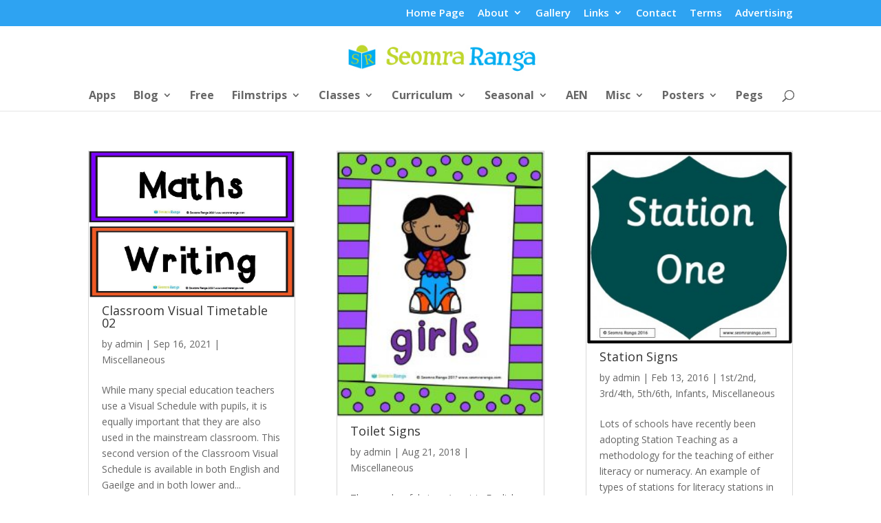

--- FILE ---
content_type: text/html; charset=UTF-8
request_url: https://www.seomraranga.com/tag/signs/
body_size: 199409
content:
<!DOCTYPE html>
<html lang="en-US">
<head>
	<meta charset="UTF-8" />
<meta http-equiv="X-UA-Compatible" content="IE=edge">
	<link rel="pingback" href="https://www.seomraranga.com/xmlrpc.php" />

	<script type="text/javascript">
		document.documentElement.className = 'js';
	</script>

	<title>Signs | Seomra Ranga</title>
<meta name='robots' content='max-image-preview:large' />
<script id="cookieyes" type="text/javascript" src="https://cdn-cookieyes.com/client_data/eab1255615a669250426d3ce/script.js"></script><script type="text/javascript">
			let jqueryParams=[],jQuery=function(r){return jqueryParams=[...jqueryParams,r],jQuery},$=function(r){return jqueryParams=[...jqueryParams,r],$};window.jQuery=jQuery,window.$=jQuery;let customHeadScripts=!1;jQuery.fn=jQuery.prototype={},$.fn=jQuery.prototype={},jQuery.noConflict=function(r){if(window.jQuery)return jQuery=window.jQuery,$=window.jQuery,customHeadScripts=!0,jQuery.noConflict},jQuery.ready=function(r){jqueryParams=[...jqueryParams,r]},$.ready=function(r){jqueryParams=[...jqueryParams,r]},jQuery.load=function(r){jqueryParams=[...jqueryParams,r]},$.load=function(r){jqueryParams=[...jqueryParams,r]},jQuery.fn.ready=function(r){jqueryParams=[...jqueryParams,r]},$.fn.ready=function(r){jqueryParams=[...jqueryParams,r]};</script><link rel='dns-prefetch' href='//fonts.googleapis.com' />
<link rel="alternate" type="application/rss+xml" title="Seomra Ranga &raquo; Feed" href="https://www.seomraranga.com/feed/" />
<link rel="alternate" type="application/rss+xml" title="Seomra Ranga &raquo; Comments Feed" href="https://www.seomraranga.com/comments/feed/" />
<link rel="alternate" type="application/rss+xml" title="Seomra Ranga &raquo; Signs Tag Feed" href="https://www.seomraranga.com/tag/signs/feed/" />
		<!-- This site uses the Google Analytics by MonsterInsights plugin v9.0.1 - Using Analytics tracking - https://www.monsterinsights.com/ -->
		<!-- Note: MonsterInsights is not currently configured on this site. The site owner needs to authenticate with Google Analytics in the MonsterInsights settings panel. -->
					<!-- No tracking code set -->
				<!-- / Google Analytics by MonsterInsights -->
		<meta content="Divi v.4.27.1" name="generator"/><link rel='stylesheet' id='wp-block-library-css' href='https://www.seomraranga.com/wp-includes/css/dist/block-library/style.min.css?ver=6.6.4' type='text/css' media='all' />
<style id='wp-block-library-theme-inline-css' type='text/css'>
.wp-block-audio :where(figcaption){color:#555;font-size:13px;text-align:center}.is-dark-theme .wp-block-audio :where(figcaption){color:#ffffffa6}.wp-block-audio{margin:0 0 1em}.wp-block-code{border:1px solid #ccc;border-radius:4px;font-family:Menlo,Consolas,monaco,monospace;padding:.8em 1em}.wp-block-embed :where(figcaption){color:#555;font-size:13px;text-align:center}.is-dark-theme .wp-block-embed :where(figcaption){color:#ffffffa6}.wp-block-embed{margin:0 0 1em}.blocks-gallery-caption{color:#555;font-size:13px;text-align:center}.is-dark-theme .blocks-gallery-caption{color:#ffffffa6}:root :where(.wp-block-image figcaption){color:#555;font-size:13px;text-align:center}.is-dark-theme :root :where(.wp-block-image figcaption){color:#ffffffa6}.wp-block-image{margin:0 0 1em}.wp-block-pullquote{border-bottom:4px solid;border-top:4px solid;color:currentColor;margin-bottom:1.75em}.wp-block-pullquote cite,.wp-block-pullquote footer,.wp-block-pullquote__citation{color:currentColor;font-size:.8125em;font-style:normal;text-transform:uppercase}.wp-block-quote{border-left:.25em solid;margin:0 0 1.75em;padding-left:1em}.wp-block-quote cite,.wp-block-quote footer{color:currentColor;font-size:.8125em;font-style:normal;position:relative}.wp-block-quote.has-text-align-right{border-left:none;border-right:.25em solid;padding-left:0;padding-right:1em}.wp-block-quote.has-text-align-center{border:none;padding-left:0}.wp-block-quote.is-large,.wp-block-quote.is-style-large,.wp-block-quote.is-style-plain{border:none}.wp-block-search .wp-block-search__label{font-weight:700}.wp-block-search__button{border:1px solid #ccc;padding:.375em .625em}:where(.wp-block-group.has-background){padding:1.25em 2.375em}.wp-block-separator.has-css-opacity{opacity:.4}.wp-block-separator{border:none;border-bottom:2px solid;margin-left:auto;margin-right:auto}.wp-block-separator.has-alpha-channel-opacity{opacity:1}.wp-block-separator:not(.is-style-wide):not(.is-style-dots){width:100px}.wp-block-separator.has-background:not(.is-style-dots){border-bottom:none;height:1px}.wp-block-separator.has-background:not(.is-style-wide):not(.is-style-dots){height:2px}.wp-block-table{margin:0 0 1em}.wp-block-table td,.wp-block-table th{word-break:normal}.wp-block-table :where(figcaption){color:#555;font-size:13px;text-align:center}.is-dark-theme .wp-block-table :where(figcaption){color:#ffffffa6}.wp-block-video :where(figcaption){color:#555;font-size:13px;text-align:center}.is-dark-theme .wp-block-video :where(figcaption){color:#ffffffa6}.wp-block-video{margin:0 0 1em}:root :where(.wp-block-template-part.has-background){margin-bottom:0;margin-top:0;padding:1.25em 2.375em}
</style>
<style id='global-styles-inline-css' type='text/css'>
:root{--wp--preset--aspect-ratio--square: 1;--wp--preset--aspect-ratio--4-3: 4/3;--wp--preset--aspect-ratio--3-4: 3/4;--wp--preset--aspect-ratio--3-2: 3/2;--wp--preset--aspect-ratio--2-3: 2/3;--wp--preset--aspect-ratio--16-9: 16/9;--wp--preset--aspect-ratio--9-16: 9/16;--wp--preset--color--black: #000000;--wp--preset--color--cyan-bluish-gray: #abb8c3;--wp--preset--color--white: #ffffff;--wp--preset--color--pale-pink: #f78da7;--wp--preset--color--vivid-red: #cf2e2e;--wp--preset--color--luminous-vivid-orange: #ff6900;--wp--preset--color--luminous-vivid-amber: #fcb900;--wp--preset--color--light-green-cyan: #7bdcb5;--wp--preset--color--vivid-green-cyan: #00d084;--wp--preset--color--pale-cyan-blue: #8ed1fc;--wp--preset--color--vivid-cyan-blue: #0693e3;--wp--preset--color--vivid-purple: #9b51e0;--wp--preset--gradient--vivid-cyan-blue-to-vivid-purple: linear-gradient(135deg,rgba(6,147,227,1) 0%,rgb(155,81,224) 100%);--wp--preset--gradient--light-green-cyan-to-vivid-green-cyan: linear-gradient(135deg,rgb(122,220,180) 0%,rgb(0,208,130) 100%);--wp--preset--gradient--luminous-vivid-amber-to-luminous-vivid-orange: linear-gradient(135deg,rgba(252,185,0,1) 0%,rgba(255,105,0,1) 100%);--wp--preset--gradient--luminous-vivid-orange-to-vivid-red: linear-gradient(135deg,rgba(255,105,0,1) 0%,rgb(207,46,46) 100%);--wp--preset--gradient--very-light-gray-to-cyan-bluish-gray: linear-gradient(135deg,rgb(238,238,238) 0%,rgb(169,184,195) 100%);--wp--preset--gradient--cool-to-warm-spectrum: linear-gradient(135deg,rgb(74,234,220) 0%,rgb(151,120,209) 20%,rgb(207,42,186) 40%,rgb(238,44,130) 60%,rgb(251,105,98) 80%,rgb(254,248,76) 100%);--wp--preset--gradient--blush-light-purple: linear-gradient(135deg,rgb(255,206,236) 0%,rgb(152,150,240) 100%);--wp--preset--gradient--blush-bordeaux: linear-gradient(135deg,rgb(254,205,165) 0%,rgb(254,45,45) 50%,rgb(107,0,62) 100%);--wp--preset--gradient--luminous-dusk: linear-gradient(135deg,rgb(255,203,112) 0%,rgb(199,81,192) 50%,rgb(65,88,208) 100%);--wp--preset--gradient--pale-ocean: linear-gradient(135deg,rgb(255,245,203) 0%,rgb(182,227,212) 50%,rgb(51,167,181) 100%);--wp--preset--gradient--electric-grass: linear-gradient(135deg,rgb(202,248,128) 0%,rgb(113,206,126) 100%);--wp--preset--gradient--midnight: linear-gradient(135deg,rgb(2,3,129) 0%,rgb(40,116,252) 100%);--wp--preset--font-size--small: 13px;--wp--preset--font-size--medium: 20px;--wp--preset--font-size--large: 36px;--wp--preset--font-size--x-large: 42px;--wp--preset--spacing--20: 0.44rem;--wp--preset--spacing--30: 0.67rem;--wp--preset--spacing--40: 1rem;--wp--preset--spacing--50: 1.5rem;--wp--preset--spacing--60: 2.25rem;--wp--preset--spacing--70: 3.38rem;--wp--preset--spacing--80: 5.06rem;--wp--preset--shadow--natural: 6px 6px 9px rgba(0, 0, 0, 0.2);--wp--preset--shadow--deep: 12px 12px 50px rgba(0, 0, 0, 0.4);--wp--preset--shadow--sharp: 6px 6px 0px rgba(0, 0, 0, 0.2);--wp--preset--shadow--outlined: 6px 6px 0px -3px rgba(255, 255, 255, 1), 6px 6px rgba(0, 0, 0, 1);--wp--preset--shadow--crisp: 6px 6px 0px rgba(0, 0, 0, 1);}:root { --wp--style--global--content-size: 823px;--wp--style--global--wide-size: 1080px; }:where(body) { margin: 0; }.wp-site-blocks > .alignleft { float: left; margin-right: 2em; }.wp-site-blocks > .alignright { float: right; margin-left: 2em; }.wp-site-blocks > .aligncenter { justify-content: center; margin-left: auto; margin-right: auto; }:where(.is-layout-flex){gap: 0.5em;}:where(.is-layout-grid){gap: 0.5em;}.is-layout-flow > .alignleft{float: left;margin-inline-start: 0;margin-inline-end: 2em;}.is-layout-flow > .alignright{float: right;margin-inline-start: 2em;margin-inline-end: 0;}.is-layout-flow > .aligncenter{margin-left: auto !important;margin-right: auto !important;}.is-layout-constrained > .alignleft{float: left;margin-inline-start: 0;margin-inline-end: 2em;}.is-layout-constrained > .alignright{float: right;margin-inline-start: 2em;margin-inline-end: 0;}.is-layout-constrained > .aligncenter{margin-left: auto !important;margin-right: auto !important;}.is-layout-constrained > :where(:not(.alignleft):not(.alignright):not(.alignfull)){max-width: var(--wp--style--global--content-size);margin-left: auto !important;margin-right: auto !important;}.is-layout-constrained > .alignwide{max-width: var(--wp--style--global--wide-size);}body .is-layout-flex{display: flex;}.is-layout-flex{flex-wrap: wrap;align-items: center;}.is-layout-flex > :is(*, div){margin: 0;}body .is-layout-grid{display: grid;}.is-layout-grid > :is(*, div){margin: 0;}body{padding-top: 0px;padding-right: 0px;padding-bottom: 0px;padding-left: 0px;}:root :where(.wp-element-button, .wp-block-button__link){background-color: #32373c;border-width: 0;color: #fff;font-family: inherit;font-size: inherit;line-height: inherit;padding: calc(0.667em + 2px) calc(1.333em + 2px);text-decoration: none;}.has-black-color{color: var(--wp--preset--color--black) !important;}.has-cyan-bluish-gray-color{color: var(--wp--preset--color--cyan-bluish-gray) !important;}.has-white-color{color: var(--wp--preset--color--white) !important;}.has-pale-pink-color{color: var(--wp--preset--color--pale-pink) !important;}.has-vivid-red-color{color: var(--wp--preset--color--vivid-red) !important;}.has-luminous-vivid-orange-color{color: var(--wp--preset--color--luminous-vivid-orange) !important;}.has-luminous-vivid-amber-color{color: var(--wp--preset--color--luminous-vivid-amber) !important;}.has-light-green-cyan-color{color: var(--wp--preset--color--light-green-cyan) !important;}.has-vivid-green-cyan-color{color: var(--wp--preset--color--vivid-green-cyan) !important;}.has-pale-cyan-blue-color{color: var(--wp--preset--color--pale-cyan-blue) !important;}.has-vivid-cyan-blue-color{color: var(--wp--preset--color--vivid-cyan-blue) !important;}.has-vivid-purple-color{color: var(--wp--preset--color--vivid-purple) !important;}.has-black-background-color{background-color: var(--wp--preset--color--black) !important;}.has-cyan-bluish-gray-background-color{background-color: var(--wp--preset--color--cyan-bluish-gray) !important;}.has-white-background-color{background-color: var(--wp--preset--color--white) !important;}.has-pale-pink-background-color{background-color: var(--wp--preset--color--pale-pink) !important;}.has-vivid-red-background-color{background-color: var(--wp--preset--color--vivid-red) !important;}.has-luminous-vivid-orange-background-color{background-color: var(--wp--preset--color--luminous-vivid-orange) !important;}.has-luminous-vivid-amber-background-color{background-color: var(--wp--preset--color--luminous-vivid-amber) !important;}.has-light-green-cyan-background-color{background-color: var(--wp--preset--color--light-green-cyan) !important;}.has-vivid-green-cyan-background-color{background-color: var(--wp--preset--color--vivid-green-cyan) !important;}.has-pale-cyan-blue-background-color{background-color: var(--wp--preset--color--pale-cyan-blue) !important;}.has-vivid-cyan-blue-background-color{background-color: var(--wp--preset--color--vivid-cyan-blue) !important;}.has-vivid-purple-background-color{background-color: var(--wp--preset--color--vivid-purple) !important;}.has-black-border-color{border-color: var(--wp--preset--color--black) !important;}.has-cyan-bluish-gray-border-color{border-color: var(--wp--preset--color--cyan-bluish-gray) !important;}.has-white-border-color{border-color: var(--wp--preset--color--white) !important;}.has-pale-pink-border-color{border-color: var(--wp--preset--color--pale-pink) !important;}.has-vivid-red-border-color{border-color: var(--wp--preset--color--vivid-red) !important;}.has-luminous-vivid-orange-border-color{border-color: var(--wp--preset--color--luminous-vivid-orange) !important;}.has-luminous-vivid-amber-border-color{border-color: var(--wp--preset--color--luminous-vivid-amber) !important;}.has-light-green-cyan-border-color{border-color: var(--wp--preset--color--light-green-cyan) !important;}.has-vivid-green-cyan-border-color{border-color: var(--wp--preset--color--vivid-green-cyan) !important;}.has-pale-cyan-blue-border-color{border-color: var(--wp--preset--color--pale-cyan-blue) !important;}.has-vivid-cyan-blue-border-color{border-color: var(--wp--preset--color--vivid-cyan-blue) !important;}.has-vivid-purple-border-color{border-color: var(--wp--preset--color--vivid-purple) !important;}.has-vivid-cyan-blue-to-vivid-purple-gradient-background{background: var(--wp--preset--gradient--vivid-cyan-blue-to-vivid-purple) !important;}.has-light-green-cyan-to-vivid-green-cyan-gradient-background{background: var(--wp--preset--gradient--light-green-cyan-to-vivid-green-cyan) !important;}.has-luminous-vivid-amber-to-luminous-vivid-orange-gradient-background{background: var(--wp--preset--gradient--luminous-vivid-amber-to-luminous-vivid-orange) !important;}.has-luminous-vivid-orange-to-vivid-red-gradient-background{background: var(--wp--preset--gradient--luminous-vivid-orange-to-vivid-red) !important;}.has-very-light-gray-to-cyan-bluish-gray-gradient-background{background: var(--wp--preset--gradient--very-light-gray-to-cyan-bluish-gray) !important;}.has-cool-to-warm-spectrum-gradient-background{background: var(--wp--preset--gradient--cool-to-warm-spectrum) !important;}.has-blush-light-purple-gradient-background{background: var(--wp--preset--gradient--blush-light-purple) !important;}.has-blush-bordeaux-gradient-background{background: var(--wp--preset--gradient--blush-bordeaux) !important;}.has-luminous-dusk-gradient-background{background: var(--wp--preset--gradient--luminous-dusk) !important;}.has-pale-ocean-gradient-background{background: var(--wp--preset--gradient--pale-ocean) !important;}.has-electric-grass-gradient-background{background: var(--wp--preset--gradient--electric-grass) !important;}.has-midnight-gradient-background{background: var(--wp--preset--gradient--midnight) !important;}.has-small-font-size{font-size: var(--wp--preset--font-size--small) !important;}.has-medium-font-size{font-size: var(--wp--preset--font-size--medium) !important;}.has-large-font-size{font-size: var(--wp--preset--font-size--large) !important;}.has-x-large-font-size{font-size: var(--wp--preset--font-size--x-large) !important;}
:where(.wp-block-post-template.is-layout-flex){gap: 1.25em;}:where(.wp-block-post-template.is-layout-grid){gap: 1.25em;}
:where(.wp-block-columns.is-layout-flex){gap: 2em;}:where(.wp-block-columns.is-layout-grid){gap: 2em;}
:root :where(.wp-block-pullquote){font-size: 1.5em;line-height: 1.6;}
</style>
<link rel='stylesheet' id='pmpro_frontend_base-css' href='https://www.seomraranga.com/wp-content/plugins/paid-memberships-pro/css/frontend/base.css?ver=3.1.3' type='text/css' media='all' />
<link rel='stylesheet' id='pmpro_frontend_variation_1-css' href='https://www.seomraranga.com/wp-content/plugins/paid-memberships-pro/css/frontend/variation_1.css?ver=3.1.3' type='text/css' media='all' />
<link rel='stylesheet' id='et-divi-open-sans-css' href='https://fonts.googleapis.com/css?family=Open+Sans:300italic,400italic,600italic,700italic,800italic,400,300,600,700,800&#038;subset=latin,latin-ext&#038;display=swap' type='text/css' media='all' />
<style id='divi-style-inline-inline-css' type='text/css'>
/*!
Theme Name: Divi
Theme URI: http://www.elegantthemes.com/gallery/divi/
Version: 4.27.1
Description: Smart. Flexible. Beautiful. Divi is the most powerful theme in our collection.
Author: Elegant Themes
Author URI: http://www.elegantthemes.com
License: GNU General Public License v2
License URI: http://www.gnu.org/licenses/gpl-2.0.html
*/

a,abbr,acronym,address,applet,b,big,blockquote,body,center,cite,code,dd,del,dfn,div,dl,dt,em,fieldset,font,form,h1,h2,h3,h4,h5,h6,html,i,iframe,img,ins,kbd,label,legend,li,object,ol,p,pre,q,s,samp,small,span,strike,strong,sub,sup,tt,u,ul,var{margin:0;padding:0;border:0;outline:0;font-size:100%;-ms-text-size-adjust:100%;-webkit-text-size-adjust:100%;vertical-align:baseline;background:transparent}body{line-height:1}ol,ul{list-style:none}blockquote,q{quotes:none}blockquote:after,blockquote:before,q:after,q:before{content:"";content:none}blockquote{margin:20px 0 30px;border-left:5px solid;padding-left:20px}:focus{outline:0}del{text-decoration:line-through}pre{overflow:auto;padding:10px}figure{margin:0}table{border-collapse:collapse;border-spacing:0}article,aside,footer,header,hgroup,nav,section{display:block}body{font-family:Open Sans,Arial,sans-serif;font-size:14px;color:#666;background-color:#fff;line-height:1.7em;font-weight:500;-webkit-font-smoothing:antialiased;-moz-osx-font-smoothing:grayscale}body.page-template-page-template-blank-php #page-container{padding-top:0!important}body.et_cover_background{background-size:cover!important;background-position:top!important;background-repeat:no-repeat!important;background-attachment:fixed}a{color:#2ea3f2}a,a:hover{text-decoration:none}p{padding-bottom:1em}p:not(.has-background):last-of-type{padding-bottom:0}p.et_normal_padding{padding-bottom:1em}strong{font-weight:700}cite,em,i{font-style:italic}code,pre{font-family:Courier New,monospace;margin-bottom:10px}ins{text-decoration:none}sub,sup{height:0;line-height:1;position:relative;vertical-align:baseline}sup{bottom:.8em}sub{top:.3em}dl{margin:0 0 1.5em}dl dt{font-weight:700}dd{margin-left:1.5em}blockquote p{padding-bottom:0}embed,iframe,object,video{max-width:100%}h1,h2,h3,h4,h5,h6{color:#333;padding-bottom:10px;line-height:1em;font-weight:500}h1 a,h2 a,h3 a,h4 a,h5 a,h6 a{color:inherit}h1{font-size:30px}h2{font-size:26px}h3{font-size:22px}h4{font-size:18px}h5{font-size:16px}h6{font-size:14px}input{-webkit-appearance:none}input[type=checkbox]{-webkit-appearance:checkbox}input[type=radio]{-webkit-appearance:radio}input.text,input.title,input[type=email],input[type=password],input[type=tel],input[type=text],select,textarea{background-color:#fff;border:1px solid #bbb;padding:2px;color:#4e4e4e}input.text:focus,input.title:focus,input[type=text]:focus,select:focus,textarea:focus{border-color:#2d3940;color:#3e3e3e}input.text,input.title,input[type=text],select,textarea{margin:0}textarea{padding:4px}button,input,select,textarea{font-family:inherit}img{max-width:100%;height:auto}.clear{clear:both}br.clear{margin:0;padding:0}.pagination{clear:both}#et_search_icon:hover,.et-social-icon a:hover,.et_password_protected_form .et_submit_button,.form-submit .et_pb_buttontton.alt.disabled,.nav-single a,.posted_in a{color:#2ea3f2}.et-search-form,blockquote{border-color:#2ea3f2}#main-content{background-color:#fff}.container{width:80%;max-width:1080px;margin:auto;position:relative}body:not(.et-tb) #main-content .container,body:not(.et-tb-has-header) #main-content .container{padding-top:58px}.et_full_width_page #main-content .container:before{display:none}.main_title{margin-bottom:20px}.et_password_protected_form .et_submit_button:hover,.form-submit .et_pb_button:hover{background:rgba(0,0,0,.05)}.et_button_icon_visible .et_pb_button{padding-right:2em;padding-left:.7em}.et_button_icon_visible .et_pb_button:after{opacity:1;margin-left:0}.et_button_left .et_pb_button:hover:after{left:.15em}.et_button_left .et_pb_button:after{margin-left:0;left:1em}.et_button_icon_visible.et_button_left .et_pb_button,.et_button_left .et_pb_button:hover,.et_button_left .et_pb_module .et_pb_button:hover{padding-left:2em;padding-right:.7em}.et_button_icon_visible.et_button_left .et_pb_button:after,.et_button_left .et_pb_button:hover:after{left:.15em}.et_password_protected_form .et_submit_button:hover,.form-submit .et_pb_button:hover{padding:.3em 1em}.et_button_no_icon .et_pb_button:after{display:none}.et_button_no_icon.et_button_icon_visible.et_button_left .et_pb_button,.et_button_no_icon.et_button_left .et_pb_button:hover,.et_button_no_icon .et_pb_button,.et_button_no_icon .et_pb_button:hover{padding:.3em 1em!important}.et_button_custom_icon .et_pb_button:after{line-height:1.7em}.et_button_custom_icon.et_button_icon_visible .et_pb_button:after,.et_button_custom_icon .et_pb_button:hover:after{margin-left:.3em}#left-area .post_format-post-format-gallery .wp-block-gallery:first-of-type{padding:0;margin-bottom:-16px}.entry-content table:not(.variations){border:1px solid #eee;margin:0 0 15px;text-align:left;width:100%}.entry-content thead th,.entry-content tr th{color:#555;font-weight:700;padding:9px 24px}.entry-content tr td{border-top:1px solid #eee;padding:6px 24px}#left-area ul,.entry-content ul,.et-l--body ul,.et-l--footer ul,.et-l--header ul{list-style-type:disc;padding:0 0 23px 1em;line-height:26px}#left-area ol,.entry-content ol,.et-l--body ol,.et-l--footer ol,.et-l--header ol{list-style-type:decimal;list-style-position:inside;padding:0 0 23px;line-height:26px}#left-area ul li ul,.entry-content ul li ol{padding:2px 0 2px 20px}#left-area ol li ul,.entry-content ol li ol,.et-l--body ol li ol,.et-l--footer ol li ol,.et-l--header ol li ol{padding:2px 0 2px 35px}#left-area ul.wp-block-gallery{display:-webkit-box;display:-ms-flexbox;display:flex;-ms-flex-wrap:wrap;flex-wrap:wrap;list-style-type:none;padding:0}#left-area ul.products{padding:0!important;line-height:1.7!important;list-style:none!important}.gallery-item a{display:block}.gallery-caption,.gallery-item a{width:90%}#wpadminbar{z-index:100001}#left-area .post-meta{font-size:14px;padding-bottom:15px}#left-area .post-meta a{text-decoration:none;color:#666}#left-area .et_featured_image{padding-bottom:7px}.single .post{padding-bottom:25px}body.single .et_audio_content{margin-bottom:-6px}.nav-single a{text-decoration:none;color:#2ea3f2;font-size:14px;font-weight:400}.nav-previous{float:left}.nav-next{float:right}.et_password_protected_form p input{background-color:#eee;border:none!important;width:100%!important;border-radius:0!important;font-size:14px;color:#999!important;padding:16px!important;-webkit-box-sizing:border-box;box-sizing:border-box}.et_password_protected_form label{display:none}.et_password_protected_form .et_submit_button{font-family:inherit;display:block;float:right;margin:8px auto 0;cursor:pointer}.post-password-required p.nocomments.container{max-width:100%}.post-password-required p.nocomments.container:before{display:none}.aligncenter,div.post .new-post .aligncenter{display:block;margin-left:auto;margin-right:auto}.wp-caption{border:1px solid #ddd;text-align:center;background-color:#f3f3f3;margin-bottom:10px;max-width:96%;padding:8px}.wp-caption.alignleft{margin:0 30px 20px 0}.wp-caption.alignright{margin:0 0 20px 30px}.wp-caption img{margin:0;padding:0;border:0}.wp-caption p.wp-caption-text{font-size:12px;padding:0 4px 5px;margin:0}.alignright{float:right}.alignleft{float:left}img.alignleft{display:inline;float:left;margin-right:15px}img.alignright{display:inline;float:right;margin-left:15px}.page.et_pb_pagebuilder_layout #main-content{background-color:transparent}body #main-content .et_builder_inner_content>h1,body #main-content .et_builder_inner_content>h2,body #main-content .et_builder_inner_content>h3,body #main-content .et_builder_inner_content>h4,body #main-content .et_builder_inner_content>h5,body #main-content .et_builder_inner_content>h6{line-height:1.4em}body #main-content .et_builder_inner_content>p{line-height:1.7em}.wp-block-pullquote{margin:20px 0 30px}.wp-block-pullquote.has-background blockquote{border-left:none}.wp-block-group.has-background{padding:1.5em 1.5em .5em}@media (min-width:981px){#left-area{width:79.125%;padding-bottom:23px}#main-content .container:before{content:"";position:absolute;top:0;height:100%;width:1px;background-color:#e2e2e2}.et_full_width_page #left-area,.et_no_sidebar #left-area{float:none;width:100%!important}.et_full_width_page #left-area{padding-bottom:0}.et_no_sidebar #main-content .container:before{display:none}}@media (max-width:980px){#page-container{padding-top:80px}.et-tb #page-container,.et-tb-has-header #page-container{padding-top:0!important}#left-area,#sidebar{width:100%!important}#main-content .container:before{display:none!important}.et_full_width_page .et_gallery_item:nth-child(4n+1){clear:none}}@media print{#page-container{padding-top:0!important}}#wp-admin-bar-et-use-visual-builder a:before{font-family:ETmodules!important;content:"\e625";font-size:30px!important;width:28px;margin-top:-3px;color:#974df3!important}#wp-admin-bar-et-use-visual-builder:hover a:before{color:#fff!important}#wp-admin-bar-et-use-visual-builder:hover a,#wp-admin-bar-et-use-visual-builder a:hover{transition:background-color .5s ease;-webkit-transition:background-color .5s ease;-moz-transition:background-color .5s ease;background-color:#7e3bd0!important;color:#fff!important}* html .clearfix,:first-child+html .clearfix{zoom:1}.iphone .et_pb_section_video_bg video::-webkit-media-controls-start-playback-button{display:none!important;-webkit-appearance:none}.et_mobile_device .et_pb_section_parallax .et_pb_parallax_css{background-attachment:scroll}.et-social-facebook a.icon:before{content:"\e093"}.et-social-twitter a.icon:before{content:"\e094"}.et-social-google-plus a.icon:before{content:"\e096"}.et-social-instagram a.icon:before{content:"\e09a"}.et-social-rss a.icon:before{content:"\e09e"}.ai1ec-single-event:after{content:" ";display:table;clear:both}.evcal_event_details .evcal_evdata_cell .eventon_details_shading_bot.eventon_details_shading_bot{z-index:3}.wp-block-divi-layout{margin-bottom:1em}*{-webkit-box-sizing:border-box;box-sizing:border-box}#et-info-email:before,#et-info-phone:before,#et_search_icon:before,.comment-reply-link:after,.et-cart-info span:before,.et-pb-arrow-next:before,.et-pb-arrow-prev:before,.et-social-icon a:before,.et_audio_container .mejs-playpause-button button:before,.et_audio_container .mejs-volume-button button:before,.et_overlay:before,.et_password_protected_form .et_submit_button:after,.et_pb_button:after,.et_pb_contact_reset:after,.et_pb_contact_submit:after,.et_pb_font_icon:before,.et_pb_newsletter_button:after,.et_pb_pricing_table_button:after,.et_pb_promo_button:after,.et_pb_testimonial:before,.et_pb_toggle_title:before,.form-submit .et_pb_button:after,.mobile_menu_bar:before,a.et_pb_more_button:after{font-family:ETmodules!important;speak:none;font-style:normal;font-weight:400;-webkit-font-feature-settings:normal;font-feature-settings:normal;font-variant:normal;text-transform:none;line-height:1;-webkit-font-smoothing:antialiased;-moz-osx-font-smoothing:grayscale;text-shadow:0 0;direction:ltr}.et-pb-icon,.et_pb_custom_button_icon.et_pb_button:after,.et_pb_login .et_pb_custom_button_icon.et_pb_button:after,.et_pb_woo_custom_button_icon .button.et_pb_custom_button_icon.et_pb_button:after,.et_pb_woo_custom_button_icon .button.et_pb_custom_button_icon.et_pb_button:hover:after{content:attr(data-icon)}.et-pb-icon{font-family:ETmodules;speak:none;font-weight:400;-webkit-font-feature-settings:normal;font-feature-settings:normal;font-variant:normal;text-transform:none;line-height:1;-webkit-font-smoothing:antialiased;font-size:96px;font-style:normal;display:inline-block;-webkit-box-sizing:border-box;box-sizing:border-box;direction:ltr}#et-ajax-saving{display:none;-webkit-transition:background .3s,-webkit-box-shadow .3s;transition:background .3s,-webkit-box-shadow .3s;transition:background .3s,box-shadow .3s;transition:background .3s,box-shadow .3s,-webkit-box-shadow .3s;-webkit-box-shadow:rgba(0,139,219,.247059) 0 0 60px;box-shadow:0 0 60px rgba(0,139,219,.247059);position:fixed;top:50%;left:50%;width:50px;height:50px;background:#fff;border-radius:50px;margin:-25px 0 0 -25px;z-index:999999;text-align:center}#et-ajax-saving img{margin:9px}.et-safe-mode-indicator,.et-safe-mode-indicator:focus,.et-safe-mode-indicator:hover{-webkit-box-shadow:0 5px 10px rgba(41,196,169,.15);box-shadow:0 5px 10px rgba(41,196,169,.15);background:#29c4a9;color:#fff;font-size:14px;font-weight:600;padding:12px;line-height:16px;border-radius:3px;position:fixed;bottom:30px;right:30px;z-index:999999;text-decoration:none;font-family:Open Sans,sans-serif;-webkit-font-smoothing:antialiased;-moz-osx-font-smoothing:grayscale}.et_pb_button{font-size:20px;font-weight:500;padding:.3em 1em;line-height:1.7em!important;background-color:transparent;background-size:cover;background-position:50%;background-repeat:no-repeat;border:2px solid;border-radius:3px;-webkit-transition-duration:.2s;transition-duration:.2s;-webkit-transition-property:all!important;transition-property:all!important}.et_pb_button,.et_pb_button_inner{position:relative}.et_pb_button:hover,.et_pb_module .et_pb_button:hover{border:2px solid transparent;padding:.3em 2em .3em .7em}.et_pb_button:hover{background-color:hsla(0,0%,100%,.2)}.et_pb_bg_layout_light.et_pb_button:hover,.et_pb_bg_layout_light .et_pb_button:hover{background-color:rgba(0,0,0,.05)}.et_pb_button:after,.et_pb_button:before{font-size:32px;line-height:1em;content:"\35";opacity:0;position:absolute;margin-left:-1em;-webkit-transition:all .2s;transition:all .2s;text-transform:none;-webkit-font-feature-settings:"kern" off;font-feature-settings:"kern" off;font-variant:none;font-style:normal;font-weight:400;text-shadow:none}.et_pb_button.et_hover_enabled:hover:after,.et_pb_button.et_pb_hovered:hover:after{-webkit-transition:none!important;transition:none!important}.et_pb_button:before{display:none}.et_pb_button:hover:after{opacity:1;margin-left:0}.et_pb_column_1_3 h1,.et_pb_column_1_4 h1,.et_pb_column_1_5 h1,.et_pb_column_1_6 h1,.et_pb_column_2_5 h1{font-size:26px}.et_pb_column_1_3 h2,.et_pb_column_1_4 h2,.et_pb_column_1_5 h2,.et_pb_column_1_6 h2,.et_pb_column_2_5 h2{font-size:23px}.et_pb_column_1_3 h3,.et_pb_column_1_4 h3,.et_pb_column_1_5 h3,.et_pb_column_1_6 h3,.et_pb_column_2_5 h3{font-size:20px}.et_pb_column_1_3 h4,.et_pb_column_1_4 h4,.et_pb_column_1_5 h4,.et_pb_column_1_6 h4,.et_pb_column_2_5 h4{font-size:18px}.et_pb_column_1_3 h5,.et_pb_column_1_4 h5,.et_pb_column_1_5 h5,.et_pb_column_1_6 h5,.et_pb_column_2_5 h5{font-size:16px}.et_pb_column_1_3 h6,.et_pb_column_1_4 h6,.et_pb_column_1_5 h6,.et_pb_column_1_6 h6,.et_pb_column_2_5 h6{font-size:15px}.et_pb_bg_layout_dark,.et_pb_bg_layout_dark h1,.et_pb_bg_layout_dark h2,.et_pb_bg_layout_dark h3,.et_pb_bg_layout_dark h4,.et_pb_bg_layout_dark h5,.et_pb_bg_layout_dark h6{color:#fff!important}.et_pb_module.et_pb_text_align_left{text-align:left}.et_pb_module.et_pb_text_align_center{text-align:center}.et_pb_module.et_pb_text_align_right{text-align:right}.et_pb_module.et_pb_text_align_justified{text-align:justify}.clearfix:after{visibility:hidden;display:block;font-size:0;content:" ";clear:both;height:0}.et_pb_bg_layout_light .et_pb_more_button{color:#2ea3f2}.et_builder_inner_content{position:relative;z-index:1}header .et_builder_inner_content{z-index:2}.et_pb_css_mix_blend_mode_passthrough{mix-blend-mode:unset!important}.et_pb_image_container{margin:-20px -20px 29px}.et_pb_module_inner{position:relative}.et_hover_enabled_preview{z-index:2}.et_hover_enabled:hover{position:relative;z-index:2}.et_pb_all_tabs,.et_pb_module,.et_pb_posts_nav a,.et_pb_tab,.et_pb_with_background{position:relative;background-size:cover;background-position:50%;background-repeat:no-repeat}.et_pb_background_mask,.et_pb_background_pattern{bottom:0;left:0;position:absolute;right:0;top:0}.et_pb_background_mask{background-size:calc(100% + 2px) calc(100% + 2px);background-repeat:no-repeat;background-position:50%;overflow:hidden}.et_pb_background_pattern{background-position:0 0;background-repeat:repeat}.et_pb_with_border{position:relative;border:0 solid #333}.post-password-required .et_pb_row{padding:0;width:100%}.post-password-required .et_password_protected_form{min-height:0}body.et_pb_pagebuilder_layout.et_pb_show_title .post-password-required .et_password_protected_form h1,body:not(.et_pb_pagebuilder_layout) .post-password-required .et_password_protected_form h1{display:none}.et_pb_no_bg{padding:0!important}.et_overlay.et_pb_inline_icon:before,.et_pb_inline_icon:before{content:attr(data-icon)}.et_pb_more_button{color:inherit;text-shadow:none;text-decoration:none;display:inline-block;margin-top:20px}.et_parallax_bg_wrap{overflow:hidden;position:absolute;top:0;right:0;bottom:0;left:0}.et_parallax_bg{background-repeat:no-repeat;background-position:top;background-size:cover;position:absolute;bottom:0;left:0;width:100%;height:100%;display:block}.et_parallax_bg.et_parallax_bg__hover,.et_parallax_bg.et_parallax_bg_phone,.et_parallax_bg.et_parallax_bg_tablet,.et_parallax_gradient.et_parallax_gradient__hover,.et_parallax_gradient.et_parallax_gradient_phone,.et_parallax_gradient.et_parallax_gradient_tablet,.et_pb_section_parallax_hover:hover .et_parallax_bg:not(.et_parallax_bg__hover),.et_pb_section_parallax_hover:hover .et_parallax_gradient:not(.et_parallax_gradient__hover){display:none}.et_pb_section_parallax_hover:hover .et_parallax_bg.et_parallax_bg__hover,.et_pb_section_parallax_hover:hover .et_parallax_gradient.et_parallax_gradient__hover{display:block}.et_parallax_gradient{bottom:0;display:block;left:0;position:absolute;right:0;top:0}.et_pb_module.et_pb_section_parallax,.et_pb_posts_nav a.et_pb_section_parallax,.et_pb_tab.et_pb_section_parallax{position:relative}.et_pb_section_parallax .et_pb_parallax_css,.et_pb_slides .et_parallax_bg.et_pb_parallax_css{background-attachment:fixed}body.et-bfb .et_pb_section_parallax .et_pb_parallax_css,body.et-bfb .et_pb_slides .et_parallax_bg.et_pb_parallax_css{background-attachment:scroll;bottom:auto}.et_pb_section_parallax.et_pb_column .et_pb_module,.et_pb_section_parallax.et_pb_row .et_pb_column,.et_pb_section_parallax.et_pb_row .et_pb_module{z-index:9;position:relative}.et_pb_more_button:hover:after{opacity:1;margin-left:0}.et_pb_preload .et_pb_section_video_bg,.et_pb_preload>div{visibility:hidden}.et_pb_preload,.et_pb_section.et_pb_section_video.et_pb_preload{position:relative;background:#464646!important}.et_pb_preload:before{content:"";position:absolute;top:50%;left:50%;background:url(https://www.seomraranga.com/wp-content/themes/Divi/includes/builder/styles/images/preloader.gif) no-repeat;border-radius:32px;width:32px;height:32px;margin:-16px 0 0 -16px}.box-shadow-overlay{position:absolute;top:0;left:0;width:100%;height:100%;z-index:10;pointer-events:none}.et_pb_section>.box-shadow-overlay~.et_pb_row{z-index:11}body.safari .section_has_divider{will-change:transform}.et_pb_row>.box-shadow-overlay{z-index:8}.has-box-shadow-overlay{position:relative}.et_clickable{cursor:pointer}.screen-reader-text{border:0;clip:rect(1px,1px,1px,1px);-webkit-clip-path:inset(50%);clip-path:inset(50%);height:1px;margin:-1px;overflow:hidden;padding:0;position:absolute!important;width:1px;word-wrap:normal!important}.et_multi_view_hidden,.et_multi_view_hidden_image{display:none!important}@keyframes multi-view-image-fade{0%{opacity:0}10%{opacity:.1}20%{opacity:.2}30%{opacity:.3}40%{opacity:.4}50%{opacity:.5}60%{opacity:.6}70%{opacity:.7}80%{opacity:.8}90%{opacity:.9}to{opacity:1}}.et_multi_view_image__loading{visibility:hidden}.et_multi_view_image__loaded{-webkit-animation:multi-view-image-fade .5s;animation:multi-view-image-fade .5s}#et-pb-motion-effects-offset-tracker{visibility:hidden!important;opacity:0;position:absolute;top:0;left:0}.et-pb-before-scroll-animation{opacity:0}header.et-l.et-l--header:after{clear:both;display:block;content:""}.et_pb_module{-webkit-animation-timing-function:linear;animation-timing-function:linear;-webkit-animation-duration:.2s;animation-duration:.2s}@-webkit-keyframes fadeBottom{0%{opacity:0;-webkit-transform:translateY(10%);transform:translateY(10%)}to{opacity:1;-webkit-transform:translateY(0);transform:translateY(0)}}@keyframes fadeBottom{0%{opacity:0;-webkit-transform:translateY(10%);transform:translateY(10%)}to{opacity:1;-webkit-transform:translateY(0);transform:translateY(0)}}@-webkit-keyframes fadeLeft{0%{opacity:0;-webkit-transform:translateX(-10%);transform:translateX(-10%)}to{opacity:1;-webkit-transform:translateX(0);transform:translateX(0)}}@keyframes fadeLeft{0%{opacity:0;-webkit-transform:translateX(-10%);transform:translateX(-10%)}to{opacity:1;-webkit-transform:translateX(0);transform:translateX(0)}}@-webkit-keyframes fadeRight{0%{opacity:0;-webkit-transform:translateX(10%);transform:translateX(10%)}to{opacity:1;-webkit-transform:translateX(0);transform:translateX(0)}}@keyframes fadeRight{0%{opacity:0;-webkit-transform:translateX(10%);transform:translateX(10%)}to{opacity:1;-webkit-transform:translateX(0);transform:translateX(0)}}@-webkit-keyframes fadeTop{0%{opacity:0;-webkit-transform:translateY(-10%);transform:translateY(-10%)}to{opacity:1;-webkit-transform:translateX(0);transform:translateX(0)}}@keyframes fadeTop{0%{opacity:0;-webkit-transform:translateY(-10%);transform:translateY(-10%)}to{opacity:1;-webkit-transform:translateX(0);transform:translateX(0)}}@-webkit-keyframes fadeIn{0%{opacity:0}to{opacity:1}}@keyframes fadeIn{0%{opacity:0}to{opacity:1}}.et-waypoint:not(.et_pb_counters){opacity:0}@media (min-width:981px){.et_pb_section.et_section_specialty div.et_pb_row .et_pb_column .et_pb_column .et_pb_module.et-last-child,.et_pb_section.et_section_specialty div.et_pb_row .et_pb_column .et_pb_column .et_pb_module:last-child,.et_pb_section.et_section_specialty div.et_pb_row .et_pb_column .et_pb_row_inner .et_pb_column .et_pb_module.et-last-child,.et_pb_section.et_section_specialty div.et_pb_row .et_pb_column .et_pb_row_inner .et_pb_column .et_pb_module:last-child,.et_pb_section div.et_pb_row .et_pb_column .et_pb_module.et-last-child,.et_pb_section div.et_pb_row .et_pb_column .et_pb_module:last-child{margin-bottom:0}}@media (max-width:980px){.et_overlay.et_pb_inline_icon_tablet:before,.et_pb_inline_icon_tablet:before{content:attr(data-icon-tablet)}.et_parallax_bg.et_parallax_bg_tablet_exist,.et_parallax_gradient.et_parallax_gradient_tablet_exist{display:none}.et_parallax_bg.et_parallax_bg_tablet,.et_parallax_gradient.et_parallax_gradient_tablet{display:block}.et_pb_column .et_pb_module{margin-bottom:30px}.et_pb_row .et_pb_column .et_pb_module.et-last-child,.et_pb_row .et_pb_column .et_pb_module:last-child,.et_section_specialty .et_pb_row .et_pb_column .et_pb_module.et-last-child,.et_section_specialty .et_pb_row .et_pb_column .et_pb_module:last-child{margin-bottom:0}.et_pb_more_button{display:inline-block!important}.et_pb_bg_layout_light_tablet.et_pb_button,.et_pb_bg_layout_light_tablet.et_pb_module.et_pb_button,.et_pb_bg_layout_light_tablet .et_pb_more_button{color:#2ea3f2}.et_pb_bg_layout_light_tablet .et_pb_forgot_password a{color:#666}.et_pb_bg_layout_light_tablet h1,.et_pb_bg_layout_light_tablet h2,.et_pb_bg_layout_light_tablet h3,.et_pb_bg_layout_light_tablet h4,.et_pb_bg_layout_light_tablet h5,.et_pb_bg_layout_light_tablet h6{color:#333!important}.et_pb_module .et_pb_bg_layout_light_tablet.et_pb_button{color:#2ea3f2!important}.et_pb_bg_layout_light_tablet{color:#666!important}.et_pb_bg_layout_dark_tablet,.et_pb_bg_layout_dark_tablet h1,.et_pb_bg_layout_dark_tablet h2,.et_pb_bg_layout_dark_tablet h3,.et_pb_bg_layout_dark_tablet h4,.et_pb_bg_layout_dark_tablet h5,.et_pb_bg_layout_dark_tablet h6{color:#fff!important}.et_pb_bg_layout_dark_tablet.et_pb_button,.et_pb_bg_layout_dark_tablet.et_pb_module.et_pb_button,.et_pb_bg_layout_dark_tablet .et_pb_more_button{color:inherit}.et_pb_bg_layout_dark_tablet .et_pb_forgot_password a{color:#fff}.et_pb_module.et_pb_text_align_left-tablet{text-align:left}.et_pb_module.et_pb_text_align_center-tablet{text-align:center}.et_pb_module.et_pb_text_align_right-tablet{text-align:right}.et_pb_module.et_pb_text_align_justified-tablet{text-align:justify}}@media (max-width:767px){.et_pb_more_button{display:inline-block!important}.et_overlay.et_pb_inline_icon_phone:before,.et_pb_inline_icon_phone:before{content:attr(data-icon-phone)}.et_parallax_bg.et_parallax_bg_phone_exist,.et_parallax_gradient.et_parallax_gradient_phone_exist{display:none}.et_parallax_bg.et_parallax_bg_phone,.et_parallax_gradient.et_parallax_gradient_phone{display:block}.et-hide-mobile{display:none!important}.et_pb_bg_layout_light_phone.et_pb_button,.et_pb_bg_layout_light_phone.et_pb_module.et_pb_button,.et_pb_bg_layout_light_phone .et_pb_more_button{color:#2ea3f2}.et_pb_bg_layout_light_phone .et_pb_forgot_password a{color:#666}.et_pb_bg_layout_light_phone h1,.et_pb_bg_layout_light_phone h2,.et_pb_bg_layout_light_phone h3,.et_pb_bg_layout_light_phone h4,.et_pb_bg_layout_light_phone h5,.et_pb_bg_layout_light_phone h6{color:#333!important}.et_pb_module .et_pb_bg_layout_light_phone.et_pb_button{color:#2ea3f2!important}.et_pb_bg_layout_light_phone{color:#666!important}.et_pb_bg_layout_dark_phone,.et_pb_bg_layout_dark_phone h1,.et_pb_bg_layout_dark_phone h2,.et_pb_bg_layout_dark_phone h3,.et_pb_bg_layout_dark_phone h4,.et_pb_bg_layout_dark_phone h5,.et_pb_bg_layout_dark_phone h6{color:#fff!important}.et_pb_bg_layout_dark_phone.et_pb_button,.et_pb_bg_layout_dark_phone.et_pb_module.et_pb_button,.et_pb_bg_layout_dark_phone .et_pb_more_button{color:inherit}.et_pb_module .et_pb_bg_layout_dark_phone.et_pb_button{color:#fff!important}.et_pb_bg_layout_dark_phone .et_pb_forgot_password a{color:#fff}.et_pb_module.et_pb_text_align_left-phone{text-align:left}.et_pb_module.et_pb_text_align_center-phone{text-align:center}.et_pb_module.et_pb_text_align_right-phone{text-align:right}.et_pb_module.et_pb_text_align_justified-phone{text-align:justify}}@media (max-width:479px){a.et_pb_more_button{display:block}}@media (min-width:768px) and (max-width:980px){[data-et-multi-view-load-tablet-hidden=true]:not(.et_multi_view_swapped){display:none!important}}@media (max-width:767px){[data-et-multi-view-load-phone-hidden=true]:not(.et_multi_view_swapped){display:none!important}}.et_pb_menu.et_pb_menu--style-inline_centered_logo .et_pb_menu__menu nav ul{-webkit-box-pack:center;-ms-flex-pack:center;justify-content:center}@-webkit-keyframes multi-view-image-fade{0%{-webkit-transform:scale(1);transform:scale(1);opacity:1}50%{-webkit-transform:scale(1.01);transform:scale(1.01);opacity:1}to{-webkit-transform:scale(1);transform:scale(1);opacity:1}}
</style>
<style id='divi-dynamic-critical-inline-css' type='text/css'>
@font-face{font-family:ETmodules;font-display:block;src:url(//www.seomraranga.com/wp-content/themes/Divi/core/admin/fonts/modules/base/modules.eot);src:url(//www.seomraranga.com/wp-content/themes/Divi/core/admin/fonts/modules/base/modules.eot?#iefix) format("embedded-opentype"),url(//www.seomraranga.com/wp-content/themes/Divi/core/admin/fonts/modules/base/modules.woff) format("woff"),url(//www.seomraranga.com/wp-content/themes/Divi/core/admin/fonts/modules/base/modules.ttf) format("truetype"),url(//www.seomraranga.com/wp-content/themes/Divi/core/admin/fonts/modules/base/modules.svg#ETmodules) format("svg");font-weight:400;font-style:normal}
.et_audio_content,.et_link_content,.et_quote_content{background-color:#2ea3f2}.et_pb_post .et-pb-controllers a{margin-bottom:10px}.format-gallery .et-pb-controllers{bottom:0}.et_pb_blog_grid .et_audio_content{margin-bottom:19px}.et_pb_row .et_pb_blog_grid .et_pb_post .et_pb_slide{min-height:180px}.et_audio_content .wp-block-audio{margin:0;padding:0}.et_audio_content h2{line-height:44px}.et_pb_column_1_2 .et_audio_content h2,.et_pb_column_1_3 .et_audio_content h2,.et_pb_column_1_4 .et_audio_content h2,.et_pb_column_1_5 .et_audio_content h2,.et_pb_column_1_6 .et_audio_content h2,.et_pb_column_2_5 .et_audio_content h2,.et_pb_column_3_5 .et_audio_content h2,.et_pb_column_3_8 .et_audio_content h2{margin-bottom:9px;margin-top:0}.et_pb_column_1_2 .et_audio_content,.et_pb_column_3_5 .et_audio_content{padding:35px 40px}.et_pb_column_1_2 .et_audio_content h2,.et_pb_column_3_5 .et_audio_content h2{line-height:32px}.et_pb_column_1_3 .et_audio_content,.et_pb_column_1_4 .et_audio_content,.et_pb_column_1_5 .et_audio_content,.et_pb_column_1_6 .et_audio_content,.et_pb_column_2_5 .et_audio_content,.et_pb_column_3_8 .et_audio_content{padding:35px 20px}.et_pb_column_1_3 .et_audio_content h2,.et_pb_column_1_4 .et_audio_content h2,.et_pb_column_1_5 .et_audio_content h2,.et_pb_column_1_6 .et_audio_content h2,.et_pb_column_2_5 .et_audio_content h2,.et_pb_column_3_8 .et_audio_content h2{font-size:18px;line-height:26px}article.et_pb_has_overlay .et_pb_blog_image_container{position:relative}.et_pb_post>.et_main_video_container{position:relative;margin-bottom:30px}.et_pb_post .et_pb_video_overlay .et_pb_video_play{color:#fff}.et_pb_post .et_pb_video_overlay_hover:hover{background:rgba(0,0,0,.6)}.et_audio_content,.et_link_content,.et_quote_content{text-align:center;word-wrap:break-word;position:relative;padding:50px 60px}.et_audio_content h2,.et_link_content a.et_link_main_url,.et_link_content h2,.et_quote_content blockquote cite,.et_quote_content blockquote p{color:#fff!important}.et_quote_main_link{position:absolute;text-indent:-9999px;width:100%;height:100%;display:block;top:0;left:0}.et_quote_content blockquote{padding:0;margin:0;border:none}.et_audio_content h2,.et_link_content h2,.et_quote_content blockquote p{margin-top:0}.et_audio_content h2{margin-bottom:20px}.et_audio_content h2,.et_link_content h2,.et_quote_content blockquote p{line-height:44px}.et_link_content a.et_link_main_url,.et_quote_content blockquote cite{font-size:18px;font-weight:200}.et_quote_content blockquote cite{font-style:normal}.et_pb_column_2_3 .et_quote_content{padding:50px 42px 45px}.et_pb_column_2_3 .et_audio_content,.et_pb_column_2_3 .et_link_content{padding:40px 40px 45px}.et_pb_column_1_2 .et_audio_content,.et_pb_column_1_2 .et_link_content,.et_pb_column_1_2 .et_quote_content,.et_pb_column_3_5 .et_audio_content,.et_pb_column_3_5 .et_link_content,.et_pb_column_3_5 .et_quote_content{padding:35px 40px}.et_pb_column_1_2 .et_quote_content blockquote p,.et_pb_column_3_5 .et_quote_content blockquote p{font-size:26px;line-height:32px}.et_pb_column_1_2 .et_audio_content h2,.et_pb_column_1_2 .et_link_content h2,.et_pb_column_3_5 .et_audio_content h2,.et_pb_column_3_5 .et_link_content h2{line-height:32px}.et_pb_column_1_2 .et_link_content a.et_link_main_url,.et_pb_column_1_2 .et_quote_content blockquote cite,.et_pb_column_3_5 .et_link_content a.et_link_main_url,.et_pb_column_3_5 .et_quote_content blockquote cite{font-size:14px}.et_pb_column_1_3 .et_quote_content,.et_pb_column_1_4 .et_quote_content,.et_pb_column_1_5 .et_quote_content,.et_pb_column_1_6 .et_quote_content,.et_pb_column_2_5 .et_quote_content,.et_pb_column_3_8 .et_quote_content{padding:35px 30px 32px}.et_pb_column_1_3 .et_audio_content,.et_pb_column_1_3 .et_link_content,.et_pb_column_1_4 .et_audio_content,.et_pb_column_1_4 .et_link_content,.et_pb_column_1_5 .et_audio_content,.et_pb_column_1_5 .et_link_content,.et_pb_column_1_6 .et_audio_content,.et_pb_column_1_6 .et_link_content,.et_pb_column_2_5 .et_audio_content,.et_pb_column_2_5 .et_link_content,.et_pb_column_3_8 .et_audio_content,.et_pb_column_3_8 .et_link_content{padding:35px 20px}.et_pb_column_1_3 .et_audio_content h2,.et_pb_column_1_3 .et_link_content h2,.et_pb_column_1_3 .et_quote_content blockquote p,.et_pb_column_1_4 .et_audio_content h2,.et_pb_column_1_4 .et_link_content h2,.et_pb_column_1_4 .et_quote_content blockquote p,.et_pb_column_1_5 .et_audio_content h2,.et_pb_column_1_5 .et_link_content h2,.et_pb_column_1_5 .et_quote_content blockquote p,.et_pb_column_1_6 .et_audio_content h2,.et_pb_column_1_6 .et_link_content h2,.et_pb_column_1_6 .et_quote_content blockquote p,.et_pb_column_2_5 .et_audio_content h2,.et_pb_column_2_5 .et_link_content h2,.et_pb_column_2_5 .et_quote_content blockquote p,.et_pb_column_3_8 .et_audio_content h2,.et_pb_column_3_8 .et_link_content h2,.et_pb_column_3_8 .et_quote_content blockquote p{font-size:18px;line-height:26px}.et_pb_column_1_3 .et_link_content a.et_link_main_url,.et_pb_column_1_3 .et_quote_content blockquote cite,.et_pb_column_1_4 .et_link_content a.et_link_main_url,.et_pb_column_1_4 .et_quote_content blockquote cite,.et_pb_column_1_5 .et_link_content a.et_link_main_url,.et_pb_column_1_5 .et_quote_content blockquote cite,.et_pb_column_1_6 .et_link_content a.et_link_main_url,.et_pb_column_1_6 .et_quote_content blockquote cite,.et_pb_column_2_5 .et_link_content a.et_link_main_url,.et_pb_column_2_5 .et_quote_content blockquote cite,.et_pb_column_3_8 .et_link_content a.et_link_main_url,.et_pb_column_3_8 .et_quote_content blockquote cite{font-size:14px}.et_pb_post .et_pb_gallery_post_type .et_pb_slide{min-height:500px;background-size:cover!important;background-position:top}.format-gallery .et_pb_slider.gallery-not-found .et_pb_slide{-webkit-box-shadow:inset 0 0 10px rgba(0,0,0,.1);box-shadow:inset 0 0 10px rgba(0,0,0,.1)}.format-gallery .et_pb_slider:hover .et-pb-arrow-prev{left:0}.format-gallery .et_pb_slider:hover .et-pb-arrow-next{right:0}.et_pb_post>.et_pb_slider{margin-bottom:30px}.et_pb_column_3_4 .et_pb_post .et_pb_slide{min-height:442px}.et_pb_column_2_3 .et_pb_post .et_pb_slide{min-height:390px}.et_pb_column_1_2 .et_pb_post .et_pb_slide,.et_pb_column_3_5 .et_pb_post .et_pb_slide{min-height:284px}.et_pb_column_1_3 .et_pb_post .et_pb_slide,.et_pb_column_2_5 .et_pb_post .et_pb_slide,.et_pb_column_3_8 .et_pb_post .et_pb_slide{min-height:180px}.et_pb_column_1_4 .et_pb_post .et_pb_slide,.et_pb_column_1_5 .et_pb_post .et_pb_slide,.et_pb_column_1_6 .et_pb_post .et_pb_slide{min-height:125px}.et_pb_portfolio.et_pb_section_parallax .pagination,.et_pb_portfolio.et_pb_section_video .pagination,.et_pb_portfolio_grid.et_pb_section_parallax .pagination,.et_pb_portfolio_grid.et_pb_section_video .pagination{position:relative}.et_pb_bg_layout_light .et_pb_post .post-meta,.et_pb_bg_layout_light .et_pb_post .post-meta a,.et_pb_bg_layout_light .et_pb_post p{color:#666}.et_pb_bg_layout_dark .et_pb_post .post-meta,.et_pb_bg_layout_dark .et_pb_post .post-meta a,.et_pb_bg_layout_dark .et_pb_post p{color:inherit}.et_pb_text_color_dark .et_audio_content h2,.et_pb_text_color_dark .et_link_content a.et_link_main_url,.et_pb_text_color_dark .et_link_content h2,.et_pb_text_color_dark .et_quote_content blockquote cite,.et_pb_text_color_dark .et_quote_content blockquote p{color:#666!important}.et_pb_text_color_dark.et_audio_content h2,.et_pb_text_color_dark.et_link_content a.et_link_main_url,.et_pb_text_color_dark.et_link_content h2,.et_pb_text_color_dark.et_quote_content blockquote cite,.et_pb_text_color_dark.et_quote_content blockquote p{color:#bbb!important}.et_pb_text_color_dark.et_audio_content,.et_pb_text_color_dark.et_link_content,.et_pb_text_color_dark.et_quote_content{background-color:#e8e8e8}@media (min-width:981px) and (max-width:1100px){.et_quote_content{padding:50px 70px 45px}.et_pb_column_2_3 .et_quote_content{padding:50px 50px 45px}.et_pb_column_1_2 .et_quote_content,.et_pb_column_3_5 .et_quote_content{padding:35px 47px 30px}.et_pb_column_1_3 .et_quote_content,.et_pb_column_1_4 .et_quote_content,.et_pb_column_1_5 .et_quote_content,.et_pb_column_1_6 .et_quote_content,.et_pb_column_2_5 .et_quote_content,.et_pb_column_3_8 .et_quote_content{padding:35px 25px 32px}.et_pb_column_4_4 .et_pb_post .et_pb_slide{min-height:534px}.et_pb_column_3_4 .et_pb_post .et_pb_slide{min-height:392px}.et_pb_column_2_3 .et_pb_post .et_pb_slide{min-height:345px}.et_pb_column_1_2 .et_pb_post .et_pb_slide,.et_pb_column_3_5 .et_pb_post .et_pb_slide{min-height:250px}.et_pb_column_1_3 .et_pb_post .et_pb_slide,.et_pb_column_2_5 .et_pb_post .et_pb_slide,.et_pb_column_3_8 .et_pb_post .et_pb_slide{min-height:155px}.et_pb_column_1_4 .et_pb_post .et_pb_slide,.et_pb_column_1_5 .et_pb_post .et_pb_slide,.et_pb_column_1_6 .et_pb_post .et_pb_slide{min-height:108px}}@media (max-width:980px){.et_pb_bg_layout_dark_tablet .et_audio_content h2{color:#fff!important}.et_pb_text_color_dark_tablet.et_audio_content h2{color:#bbb!important}.et_pb_text_color_dark_tablet.et_audio_content{background-color:#e8e8e8}.et_pb_bg_layout_dark_tablet .et_audio_content h2,.et_pb_bg_layout_dark_tablet .et_link_content a.et_link_main_url,.et_pb_bg_layout_dark_tablet .et_link_content h2,.et_pb_bg_layout_dark_tablet .et_quote_content blockquote cite,.et_pb_bg_layout_dark_tablet .et_quote_content blockquote p{color:#fff!important}.et_pb_text_color_dark_tablet .et_audio_content h2,.et_pb_text_color_dark_tablet .et_link_content a.et_link_main_url,.et_pb_text_color_dark_tablet .et_link_content h2,.et_pb_text_color_dark_tablet .et_quote_content blockquote cite,.et_pb_text_color_dark_tablet .et_quote_content blockquote p{color:#666!important}.et_pb_text_color_dark_tablet.et_audio_content h2,.et_pb_text_color_dark_tablet.et_link_content a.et_link_main_url,.et_pb_text_color_dark_tablet.et_link_content h2,.et_pb_text_color_dark_tablet.et_quote_content blockquote cite,.et_pb_text_color_dark_tablet.et_quote_content blockquote p{color:#bbb!important}.et_pb_text_color_dark_tablet.et_audio_content,.et_pb_text_color_dark_tablet.et_link_content,.et_pb_text_color_dark_tablet.et_quote_content{background-color:#e8e8e8}}@media (min-width:768px) and (max-width:980px){.et_audio_content h2{font-size:26px!important;line-height:44px!important;margin-bottom:24px!important}.et_pb_post>.et_pb_gallery_post_type>.et_pb_slides>.et_pb_slide{min-height:384px!important}.et_quote_content{padding:50px 43px 45px!important}.et_quote_content blockquote p{font-size:26px!important;line-height:44px!important}.et_quote_content blockquote cite{font-size:18px!important}.et_link_content{padding:40px 40px 45px}.et_link_content h2{font-size:26px!important;line-height:44px!important}.et_link_content a.et_link_main_url{font-size:18px!important}}@media (max-width:767px){.et_audio_content h2,.et_link_content h2,.et_quote_content,.et_quote_content blockquote p{font-size:20px!important;line-height:26px!important}.et_audio_content,.et_link_content{padding:35px 20px!important}.et_audio_content h2{margin-bottom:9px!important}.et_pb_bg_layout_dark_phone .et_audio_content h2{color:#fff!important}.et_pb_text_color_dark_phone.et_audio_content{background-color:#e8e8e8}.et_link_content a.et_link_main_url,.et_quote_content blockquote cite{font-size:14px!important}.format-gallery .et-pb-controllers{height:auto}.et_pb_post>.et_pb_gallery_post_type>.et_pb_slides>.et_pb_slide{min-height:222px!important}.et_pb_bg_layout_dark_phone .et_audio_content h2,.et_pb_bg_layout_dark_phone .et_link_content a.et_link_main_url,.et_pb_bg_layout_dark_phone .et_link_content h2,.et_pb_bg_layout_dark_phone .et_quote_content blockquote cite,.et_pb_bg_layout_dark_phone .et_quote_content blockquote p{color:#fff!important}.et_pb_text_color_dark_phone .et_audio_content h2,.et_pb_text_color_dark_phone .et_link_content a.et_link_main_url,.et_pb_text_color_dark_phone .et_link_content h2,.et_pb_text_color_dark_phone .et_quote_content blockquote cite,.et_pb_text_color_dark_phone .et_quote_content blockquote p{color:#666!important}.et_pb_text_color_dark_phone.et_audio_content h2,.et_pb_text_color_dark_phone.et_link_content a.et_link_main_url,.et_pb_text_color_dark_phone.et_link_content h2,.et_pb_text_color_dark_phone.et_quote_content blockquote cite,.et_pb_text_color_dark_phone.et_quote_content blockquote p{color:#bbb!important}.et_pb_text_color_dark_phone.et_audio_content,.et_pb_text_color_dark_phone.et_link_content,.et_pb_text_color_dark_phone.et_quote_content{background-color:#e8e8e8}}@media (max-width:479px){.et_pb_column_1_2 .et_pb_carousel_item .et_pb_video_play,.et_pb_column_1_3 .et_pb_carousel_item .et_pb_video_play,.et_pb_column_2_3 .et_pb_carousel_item .et_pb_video_play,.et_pb_column_2_5 .et_pb_carousel_item .et_pb_video_play,.et_pb_column_3_5 .et_pb_carousel_item .et_pb_video_play,.et_pb_column_3_8 .et_pb_carousel_item .et_pb_video_play{font-size:1.5rem;line-height:1.5rem;margin-left:-.75rem;margin-top:-.75rem}.et_audio_content,.et_quote_content{padding:35px 20px!important}.et_pb_post>.et_pb_gallery_post_type>.et_pb_slides>.et_pb_slide{min-height:156px!important}}.et_full_width_page .et_gallery_item{float:left;width:20.875%;margin:0 5.5% 5.5% 0}.et_full_width_page .et_gallery_item:nth-child(3n){margin-right:5.5%}.et_full_width_page .et_gallery_item:nth-child(3n+1){clear:none}.et_full_width_page .et_gallery_item:nth-child(4n){margin-right:0}.et_full_width_page .et_gallery_item:nth-child(4n+1){clear:both}
.et_pb_slider{position:relative;overflow:hidden}.et_pb_slide{padding:0 6%;background-size:cover;background-position:50%;background-repeat:no-repeat}.et_pb_slider .et_pb_slide{display:none;float:left;margin-right:-100%;position:relative;width:100%;text-align:center;list-style:none!important;background-position:50%;background-size:100%;background-size:cover}.et_pb_slider .et_pb_slide:first-child{display:list-item}.et-pb-controllers{position:absolute;bottom:20px;left:0;width:100%;text-align:center;z-index:10}.et-pb-controllers a{display:inline-block;background-color:hsla(0,0%,100%,.5);text-indent:-9999px;border-radius:7px;width:7px;height:7px;margin-right:10px;padding:0;opacity:.5}.et-pb-controllers .et-pb-active-control{opacity:1}.et-pb-controllers a:last-child{margin-right:0}.et-pb-controllers .et-pb-active-control{background-color:#fff}.et_pb_slides .et_pb_temp_slide{display:block}.et_pb_slides:after{content:"";display:block;clear:both;visibility:hidden;line-height:0;height:0;width:0}@media (max-width:980px){.et_pb_bg_layout_light_tablet .et-pb-controllers .et-pb-active-control{background-color:#333}.et_pb_bg_layout_light_tablet .et-pb-controllers a{background-color:rgba(0,0,0,.3)}.et_pb_bg_layout_light_tablet .et_pb_slide_content{color:#333}.et_pb_bg_layout_dark_tablet .et_pb_slide_description{text-shadow:0 1px 3px rgba(0,0,0,.3)}.et_pb_bg_layout_dark_tablet .et_pb_slide_content{color:#fff}.et_pb_bg_layout_dark_tablet .et-pb-controllers .et-pb-active-control{background-color:#fff}.et_pb_bg_layout_dark_tablet .et-pb-controllers a{background-color:hsla(0,0%,100%,.5)}}@media (max-width:767px){.et-pb-controllers{position:absolute;bottom:5%;left:0;width:100%;text-align:center;z-index:10;height:14px}.et_transparent_nav .et_pb_section:first-child .et-pb-controllers{bottom:18px}.et_pb_bg_layout_light_phone.et_pb_slider_with_overlay .et_pb_slide_overlay_container,.et_pb_bg_layout_light_phone.et_pb_slider_with_text_overlay .et_pb_text_overlay_wrapper{background-color:hsla(0,0%,100%,.9)}.et_pb_bg_layout_light_phone .et-pb-controllers .et-pb-active-control{background-color:#333}.et_pb_bg_layout_dark_phone.et_pb_slider_with_overlay .et_pb_slide_overlay_container,.et_pb_bg_layout_dark_phone.et_pb_slider_with_text_overlay .et_pb_text_overlay_wrapper,.et_pb_bg_layout_light_phone .et-pb-controllers a{background-color:rgba(0,0,0,.3)}.et_pb_bg_layout_dark_phone .et-pb-controllers .et-pb-active-control{background-color:#fff}.et_pb_bg_layout_dark_phone .et-pb-controllers a{background-color:hsla(0,0%,100%,.5)}}.et_mobile_device .et_pb_slider_parallax .et_pb_slide,.et_mobile_device .et_pb_slides .et_parallax_bg.et_pb_parallax_css{background-attachment:scroll}
.et-pb-arrow-next,.et-pb-arrow-prev{position:absolute;top:50%;z-index:100;font-size:48px;color:#fff;margin-top:-24px;-webkit-transition:all .2s ease-in-out;transition:all .2s ease-in-out;opacity:0}.et_pb_bg_layout_light .et-pb-arrow-next,.et_pb_bg_layout_light .et-pb-arrow-prev{color:#333}.et_pb_slider:hover .et-pb-arrow-prev{left:22px;opacity:1}.et_pb_slider:hover .et-pb-arrow-next{right:22px;opacity:1}.et_pb_bg_layout_light .et-pb-controllers .et-pb-active-control{background-color:#333}.et_pb_bg_layout_light .et-pb-controllers a{background-color:rgba(0,0,0,.3)}.et-pb-arrow-next:hover,.et-pb-arrow-prev:hover{text-decoration:none}.et-pb-arrow-next span,.et-pb-arrow-prev span{display:none}.et-pb-arrow-prev{left:-22px}.et-pb-arrow-next{right:-22px}.et-pb-arrow-prev:before{content:"4"}.et-pb-arrow-next:before{content:"5"}.format-gallery .et-pb-arrow-next,.format-gallery .et-pb-arrow-prev{color:#fff}.et_pb_column_1_3 .et_pb_slider:hover .et-pb-arrow-prev,.et_pb_column_1_4 .et_pb_slider:hover .et-pb-arrow-prev,.et_pb_column_1_5 .et_pb_slider:hover .et-pb-arrow-prev,.et_pb_column_1_6 .et_pb_slider:hover .et-pb-arrow-prev,.et_pb_column_2_5 .et_pb_slider:hover .et-pb-arrow-prev{left:0}.et_pb_column_1_3 .et_pb_slider:hover .et-pb-arrow-next,.et_pb_column_1_4 .et_pb_slider:hover .et-pb-arrow-prev,.et_pb_column_1_5 .et_pb_slider:hover .et-pb-arrow-prev,.et_pb_column_1_6 .et_pb_slider:hover .et-pb-arrow-prev,.et_pb_column_2_5 .et_pb_slider:hover .et-pb-arrow-next{right:0}.et_pb_column_1_4 .et_pb_slider .et_pb_slide,.et_pb_column_1_5 .et_pb_slider .et_pb_slide,.et_pb_column_1_6 .et_pb_slider .et_pb_slide{min-height:170px}.et_pb_column_1_4 .et_pb_slider:hover .et-pb-arrow-next,.et_pb_column_1_5 .et_pb_slider:hover .et-pb-arrow-next,.et_pb_column_1_6 .et_pb_slider:hover .et-pb-arrow-next{right:0}@media (max-width:980px){.et_pb_bg_layout_light_tablet .et-pb-arrow-next,.et_pb_bg_layout_light_tablet .et-pb-arrow-prev{color:#333}.et_pb_bg_layout_dark_tablet .et-pb-arrow-next,.et_pb_bg_layout_dark_tablet .et-pb-arrow-prev{color:#fff}}@media (max-width:767px){.et_pb_slider:hover .et-pb-arrow-prev{left:0;opacity:1}.et_pb_slider:hover .et-pb-arrow-next{right:0;opacity:1}.et_pb_bg_layout_light_phone .et-pb-arrow-next,.et_pb_bg_layout_light_phone .et-pb-arrow-prev{color:#333}.et_pb_bg_layout_dark_phone .et-pb-arrow-next,.et_pb_bg_layout_dark_phone .et-pb-arrow-prev{color:#fff}}.et_mobile_device .et-pb-arrow-prev{left:22px;opacity:1}.et_mobile_device .et-pb-arrow-next{right:22px;opacity:1}@media (max-width:767px){.et_mobile_device .et-pb-arrow-prev{left:0;opacity:1}.et_mobile_device .et-pb-arrow-next{right:0;opacity:1}}
.et_overlay{z-index:-1;position:absolute;top:0;left:0;display:block;width:100%;height:100%;background:hsla(0,0%,100%,.9);opacity:0;pointer-events:none;-webkit-transition:all .3s;transition:all .3s;border:1px solid #e5e5e5;-webkit-box-sizing:border-box;box-sizing:border-box;-webkit-backface-visibility:hidden;backface-visibility:hidden;-webkit-font-smoothing:antialiased}.et_overlay:before{color:#2ea3f2;content:"\E050";position:absolute;top:50%;left:50%;-webkit-transform:translate(-50%,-50%);transform:translate(-50%,-50%);font-size:32px;-webkit-transition:all .4s;transition:all .4s}.et_portfolio_image,.et_shop_image{position:relative;display:block}.et_pb_has_overlay:not(.et_pb_image):hover .et_overlay,.et_portfolio_image:hover .et_overlay,.et_shop_image:hover .et_overlay{z-index:3;opacity:1}#ie7 .et_overlay,#ie8 .et_overlay{display:none}.et_pb_module.et_pb_has_overlay{position:relative}.et_pb_module.et_pb_has_overlay .et_overlay,article.et_pb_has_overlay{border:none}
.et_pb_blog_grid .et_audio_container .mejs-container .mejs-controls .mejs-time span{font-size:14px}.et_audio_container .mejs-container{width:auto!important;min-width:unset!important;height:auto!important}.et_audio_container .mejs-container,.et_audio_container .mejs-container .mejs-controls,.et_audio_container .mejs-embed,.et_audio_container .mejs-embed body{background:none;height:auto}.et_audio_container .mejs-controls .mejs-time-rail .mejs-time-loaded,.et_audio_container .mejs-time.mejs-currenttime-container{display:none!important}.et_audio_container .mejs-time{display:block!important;padding:0;margin-left:10px;margin-right:90px;line-height:inherit}.et_audio_container .mejs-android .mejs-time,.et_audio_container .mejs-ios .mejs-time,.et_audio_container .mejs-ipad .mejs-time,.et_audio_container .mejs-iphone .mejs-time{margin-right:0}.et_audio_container .mejs-controls .mejs-horizontal-volume-slider .mejs-horizontal-volume-total,.et_audio_container .mejs-controls .mejs-time-rail .mejs-time-total{background:hsla(0,0%,100%,.5);border-radius:5px;height:4px;margin:8px 0 0;top:0;right:0;left:auto}.et_audio_container .mejs-controls>div{height:20px!important}.et_audio_container .mejs-controls div.mejs-time-rail{padding-top:0;position:relative;display:block!important;margin-left:42px;margin-right:0}.et_audio_container span.mejs-time-total.mejs-time-slider{display:block!important;position:relative!important;max-width:100%;min-width:unset!important}.et_audio_container .mejs-button.mejs-volume-button{width:auto;height:auto;margin-left:auto;position:absolute;right:59px;bottom:-2px}.et_audio_container .mejs-controls .mejs-horizontal-volume-slider .mejs-horizontal-volume-current,.et_audio_container .mejs-controls .mejs-time-rail .mejs-time-current{background:#fff;height:4px;border-radius:5px}.et_audio_container .mejs-controls .mejs-horizontal-volume-slider .mejs-horizontal-volume-handle,.et_audio_container .mejs-controls .mejs-time-rail .mejs-time-handle{display:block;border:none;width:10px}.et_audio_container .mejs-time-rail .mejs-time-handle-content{border-radius:100%;-webkit-transform:scale(1);transform:scale(1)}.et_pb_text_color_dark .et_audio_container .mejs-time-rail .mejs-time-handle-content{border-color:#666}.et_audio_container .mejs-time-rail .mejs-time-hovered{height:4px}.et_audio_container .mejs-controls .mejs-horizontal-volume-slider .mejs-horizontal-volume-handle{background:#fff;border-radius:5px;height:10px;position:absolute;top:-3px}.et_audio_container .mejs-container .mejs-controls .mejs-time span{font-size:18px}.et_audio_container .mejs-controls a.mejs-horizontal-volume-slider{display:block!important;height:19px;margin-left:5px;position:absolute;right:0;bottom:0}.et_audio_container .mejs-controls div.mejs-horizontal-volume-slider{height:4px}.et_audio_container .mejs-playpause-button button,.et_audio_container .mejs-volume-button button{background:none!important;margin:0!important;width:auto!important;height:auto!important;position:relative!important;z-index:99}.et_audio_container .mejs-playpause-button button:before{content:"E"!important;font-size:32px;left:0;top:-8px}.et_audio_container .mejs-playpause-button button:before,.et_audio_container .mejs-volume-button button:before{color:#fff}.et_audio_container .mejs-playpause-button{margin-top:-7px!important;width:auto!important;height:auto!important;position:absolute}.et_audio_container .mejs-controls .mejs-button button:focus{outline:none}.et_audio_container .mejs-playpause-button.mejs-pause button:before{content:"`"!important}.et_audio_container .mejs-volume-button button:before{content:"\E068";font-size:18px}.et_pb_text_color_dark .et_audio_container .mejs-controls .mejs-horizontal-volume-slider .mejs-horizontal-volume-total,.et_pb_text_color_dark .et_audio_container .mejs-controls .mejs-time-rail .mejs-time-total{background:hsla(0,0%,60%,.5)}.et_pb_text_color_dark .et_audio_container .mejs-controls .mejs-horizontal-volume-slider .mejs-horizontal-volume-current,.et_pb_text_color_dark .et_audio_container .mejs-controls .mejs-time-rail .mejs-time-current{background:#999}.et_pb_text_color_dark .et_audio_container .mejs-playpause-button button:before,.et_pb_text_color_dark .et_audio_container .mejs-volume-button button:before{color:#666}.et_pb_text_color_dark .et_audio_container .mejs-controls .mejs-horizontal-volume-slider .mejs-horizontal-volume-handle,.et_pb_text_color_dark .mejs-controls .mejs-time-rail .mejs-time-handle{background:#666}.et_pb_text_color_dark .mejs-container .mejs-controls .mejs-time span{color:#999}.et_pb_column_1_3 .et_audio_container .mejs-container .mejs-controls .mejs-time span,.et_pb_column_1_4 .et_audio_container .mejs-container .mejs-controls .mejs-time span,.et_pb_column_1_5 .et_audio_container .mejs-container .mejs-controls .mejs-time span,.et_pb_column_1_6 .et_audio_container .mejs-container .mejs-controls .mejs-time span,.et_pb_column_2_5 .et_audio_container .mejs-container .mejs-controls .mejs-time span,.et_pb_column_3_8 .et_audio_container .mejs-container .mejs-controls .mejs-time span{font-size:14px}.et_audio_container .mejs-container .mejs-controls{padding:0;-ms-flex-wrap:wrap;flex-wrap:wrap;min-width:unset!important;position:relative}@media (max-width:980px){.et_pb_column_1_3 .et_audio_container .mejs-container .mejs-controls .mejs-time span,.et_pb_column_1_4 .et_audio_container .mejs-container .mejs-controls .mejs-time span,.et_pb_column_1_5 .et_audio_container .mejs-container .mejs-controls .mejs-time span,.et_pb_column_1_6 .et_audio_container .mejs-container .mejs-controls .mejs-time span,.et_pb_column_2_5 .et_audio_container .mejs-container .mejs-controls .mejs-time span,.et_pb_column_3_8 .et_audio_container .mejs-container .mejs-controls .mejs-time span{font-size:18px}.et_pb_bg_layout_dark_tablet .et_audio_container .mejs-controls .mejs-horizontal-volume-slider .mejs-horizontal-volume-total,.et_pb_bg_layout_dark_tablet .et_audio_container .mejs-controls .mejs-time-rail .mejs-time-total{background:hsla(0,0%,100%,.5)}.et_pb_bg_layout_dark_tablet .et_audio_container .mejs-controls .mejs-horizontal-volume-slider .mejs-horizontal-volume-current,.et_pb_bg_layout_dark_tablet .et_audio_container .mejs-controls .mejs-time-rail .mejs-time-current{background:#fff}.et_pb_bg_layout_dark_tablet .et_audio_container .mejs-playpause-button button:before,.et_pb_bg_layout_dark_tablet .et_audio_container .mejs-volume-button button:before{color:#fff}.et_pb_bg_layout_dark_tablet .et_audio_container .mejs-controls .mejs-horizontal-volume-slider .mejs-horizontal-volume-handle,.et_pb_bg_layout_dark_tablet .mejs-controls .mejs-time-rail .mejs-time-handle{background:#fff}.et_pb_bg_layout_dark_tablet .mejs-container .mejs-controls .mejs-time span{color:#fff}.et_pb_text_color_dark_tablet .et_audio_container .mejs-controls .mejs-horizontal-volume-slider .mejs-horizontal-volume-total,.et_pb_text_color_dark_tablet .et_audio_container .mejs-controls .mejs-time-rail .mejs-time-total{background:hsla(0,0%,60%,.5)}.et_pb_text_color_dark_tablet .et_audio_container .mejs-controls .mejs-horizontal-volume-slider .mejs-horizontal-volume-current,.et_pb_text_color_dark_tablet .et_audio_container .mejs-controls .mejs-time-rail .mejs-time-current{background:#999}.et_pb_text_color_dark_tablet .et_audio_container .mejs-playpause-button button:before,.et_pb_text_color_dark_tablet .et_audio_container .mejs-volume-button button:before{color:#666}.et_pb_text_color_dark_tablet .et_audio_container .mejs-controls .mejs-horizontal-volume-slider .mejs-horizontal-volume-handle,.et_pb_text_color_dark_tablet .mejs-controls .mejs-time-rail .mejs-time-handle{background:#666}.et_pb_text_color_dark_tablet .mejs-container .mejs-controls .mejs-time span{color:#999}}@media (max-width:767px){.et_audio_container .mejs-container .mejs-controls .mejs-time span{font-size:14px!important}.et_pb_bg_layout_dark_phone .et_audio_container .mejs-controls .mejs-horizontal-volume-slider .mejs-horizontal-volume-total,.et_pb_bg_layout_dark_phone .et_audio_container .mejs-controls .mejs-time-rail .mejs-time-total{background:hsla(0,0%,100%,.5)}.et_pb_bg_layout_dark_phone .et_audio_container .mejs-controls .mejs-horizontal-volume-slider .mejs-horizontal-volume-current,.et_pb_bg_layout_dark_phone .et_audio_container .mejs-controls .mejs-time-rail .mejs-time-current{background:#fff}.et_pb_bg_layout_dark_phone .et_audio_container .mejs-playpause-button button:before,.et_pb_bg_layout_dark_phone .et_audio_container .mejs-volume-button button:before{color:#fff}.et_pb_bg_layout_dark_phone .et_audio_container .mejs-controls .mejs-horizontal-volume-slider .mejs-horizontal-volume-handle,.et_pb_bg_layout_dark_phone .mejs-controls .mejs-time-rail .mejs-time-handle{background:#fff}.et_pb_bg_layout_dark_phone .mejs-container .mejs-controls .mejs-time span{color:#fff}.et_pb_text_color_dark_phone .et_audio_container .mejs-controls .mejs-horizontal-volume-slider .mejs-horizontal-volume-total,.et_pb_text_color_dark_phone .et_audio_container .mejs-controls .mejs-time-rail .mejs-time-total{background:hsla(0,0%,60%,.5)}.et_pb_text_color_dark_phone .et_audio_container .mejs-controls .mejs-horizontal-volume-slider .mejs-horizontal-volume-current,.et_pb_text_color_dark_phone .et_audio_container .mejs-controls .mejs-time-rail .mejs-time-current{background:#999}.et_pb_text_color_dark_phone .et_audio_container .mejs-playpause-button button:before,.et_pb_text_color_dark_phone .et_audio_container .mejs-volume-button button:before{color:#666}.et_pb_text_color_dark_phone .et_audio_container .mejs-controls .mejs-horizontal-volume-slider .mejs-horizontal-volume-handle,.et_pb_text_color_dark_phone .mejs-controls .mejs-time-rail .mejs-time-handle{background:#666}.et_pb_text_color_dark_phone .mejs-container .mejs-controls .mejs-time span{color:#999}}
.et_pb_video_box{display:block;position:relative;z-index:1;line-height:0}.et_pb_video_box video{width:100%!important;height:auto!important}.et_pb_video_overlay{position:absolute;z-index:10;top:0;left:0;height:100%;width:100%;background-size:cover;background-repeat:no-repeat;background-position:50%;cursor:pointer}.et_pb_video_play:before{font-family:ETmodules;content:"I"}.et_pb_video_play{display:block;position:absolute;z-index:100;color:#fff;left:50%;top:50%}.et_pb_column_1_2 .et_pb_video_play,.et_pb_column_2_3 .et_pb_video_play,.et_pb_column_3_4 .et_pb_video_play,.et_pb_column_3_5 .et_pb_video_play,.et_pb_column_4_4 .et_pb_video_play{font-size:6rem;line-height:6rem;margin-left:-3rem;margin-top:-3rem}.et_pb_column_1_3 .et_pb_video_play,.et_pb_column_1_4 .et_pb_video_play,.et_pb_column_1_5 .et_pb_video_play,.et_pb_column_1_6 .et_pb_video_play,.et_pb_column_2_5 .et_pb_video_play,.et_pb_column_3_8 .et_pb_video_play{font-size:3rem;line-height:3rem;margin-left:-1.5rem;margin-top:-1.5rem}.et_pb_bg_layout_light .et_pb_video_play{color:#333}.et_pb_video_overlay_hover{background:transparent;width:100%;height:100%;position:absolute;z-index:100;-webkit-transition:all .5s ease-in-out;transition:all .5s ease-in-out}.et_pb_video .et_pb_video_overlay_hover:hover{background:rgba(0,0,0,.6)}@media (min-width:768px) and (max-width:980px){.et_pb_column_1_3 .et_pb_video_play,.et_pb_column_1_4 .et_pb_video_play,.et_pb_column_1_5 .et_pb_video_play,.et_pb_column_1_6 .et_pb_video_play,.et_pb_column_2_5 .et_pb_video_play,.et_pb_column_3_8 .et_pb_video_play{font-size:6rem;line-height:6rem;margin-left:-3rem;margin-top:-3rem}}@media (max-width:980px){.et_pb_bg_layout_light_tablet .et_pb_video_play{color:#333}}@media (max-width:768px){.et_pb_column_1_2 .et_pb_video_play,.et_pb_column_2_3 .et_pb_video_play,.et_pb_column_3_4 .et_pb_video_play,.et_pb_column_3_5 .et_pb_video_play,.et_pb_column_4_4 .et_pb_video_play{font-size:3rem;line-height:3rem;margin-left:-1.5rem;margin-top:-1.5rem}}@media (max-width:767px){.et_pb_bg_layout_light_phone .et_pb_video_play{color:#333}}
.et_post_gallery{padding:0!important;line-height:1.7!important;list-style:none!important}.et_gallery_item{float:left;width:28.353%;margin:0 7.47% 7.47% 0}.blocks-gallery-item,.et_gallery_item{padding-left:0!important}.blocks-gallery-item:before,.et_gallery_item:before{display:none}.et_gallery_item:nth-child(3n){margin-right:0}.et_gallery_item:nth-child(3n+1){clear:both}
.et_pb_post{margin-bottom:60px;word-wrap:break-word}.et_pb_fullwidth_post_content.et_pb_with_border img,.et_pb_post_content.et_pb_with_border img,.et_pb_with_border .et_pb_post .et_pb_slides,.et_pb_with_border .et_pb_post img:not(.woocommerce-placeholder),.et_pb_with_border.et_pb_posts .et_pb_post,.et_pb_with_border.et_pb_posts_nav span.nav-next a,.et_pb_with_border.et_pb_posts_nav span.nav-previous a{border:0 solid #333}.et_pb_post .entry-content{padding-top:30px}.et_pb_post .entry-featured-image-url{display:block;position:relative;margin-bottom:30px}.et_pb_post .entry-title a,.et_pb_post h2 a{text-decoration:none}.et_pb_post .post-meta{font-size:14px;margin-bottom:6px}.et_pb_post .more,.et_pb_post .post-meta a{text-decoration:none}.et_pb_post .more{color:#82c0c7}.et_pb_posts a.more-link{clear:both;display:block}.et_pb_posts .et_pb_post{position:relative}.et_pb_has_overlay.et_pb_post .et_pb_image_container a{display:block;position:relative;overflow:hidden}.et_pb_image_container img,.et_pb_post a img{vertical-align:bottom;max-width:100%}@media (min-width:981px) and (max-width:1100px){.et_pb_post{margin-bottom:42px}}@media (max-width:980px){.et_pb_post{margin-bottom:42px}.et_pb_bg_layout_light_tablet .et_pb_post .post-meta,.et_pb_bg_layout_light_tablet .et_pb_post .post-meta a,.et_pb_bg_layout_light_tablet .et_pb_post p{color:#666}.et_pb_bg_layout_dark_tablet .et_pb_post .post-meta,.et_pb_bg_layout_dark_tablet .et_pb_post .post-meta a,.et_pb_bg_layout_dark_tablet .et_pb_post p{color:inherit}.et_pb_bg_layout_dark_tablet .comment_postinfo a,.et_pb_bg_layout_dark_tablet .comment_postinfo span{color:#fff}}@media (max-width:767px){.et_pb_post{margin-bottom:42px}.et_pb_post>h2{font-size:18px}.et_pb_bg_layout_light_phone .et_pb_post .post-meta,.et_pb_bg_layout_light_phone .et_pb_post .post-meta a,.et_pb_bg_layout_light_phone .et_pb_post p{color:#666}.et_pb_bg_layout_dark_phone .et_pb_post .post-meta,.et_pb_bg_layout_dark_phone .et_pb_post .post-meta a,.et_pb_bg_layout_dark_phone .et_pb_post p{color:inherit}.et_pb_bg_layout_dark_phone .comment_postinfo a,.et_pb_bg_layout_dark_phone .comment_postinfo span{color:#fff}}@media (max-width:479px){.et_pb_post{margin-bottom:42px}.et_pb_post h2{font-size:16px;padding-bottom:0}.et_pb_post .post-meta{color:#666;font-size:14px}}
@media (min-width:981px){.et_pb_gutters3 .et_pb_column,.et_pb_gutters3.et_pb_row .et_pb_column{margin-right:5.5%}.et_pb_gutters3 .et_pb_column_4_4,.et_pb_gutters3.et_pb_row .et_pb_column_4_4{width:100%}.et_pb_gutters3 .et_pb_column_4_4 .et_pb_module,.et_pb_gutters3.et_pb_row .et_pb_column_4_4 .et_pb_module{margin-bottom:2.75%}.et_pb_gutters3 .et_pb_column_3_4,.et_pb_gutters3.et_pb_row .et_pb_column_3_4{width:73.625%}.et_pb_gutters3 .et_pb_column_3_4 .et_pb_module,.et_pb_gutters3.et_pb_row .et_pb_column_3_4 .et_pb_module{margin-bottom:3.735%}.et_pb_gutters3 .et_pb_column_2_3,.et_pb_gutters3.et_pb_row .et_pb_column_2_3{width:64.833%}.et_pb_gutters3 .et_pb_column_2_3 .et_pb_module,.et_pb_gutters3.et_pb_row .et_pb_column_2_3 .et_pb_module{margin-bottom:4.242%}.et_pb_gutters3 .et_pb_column_3_5,.et_pb_gutters3.et_pb_row .et_pb_column_3_5{width:57.8%}.et_pb_gutters3 .et_pb_column_3_5 .et_pb_module,.et_pb_gutters3.et_pb_row .et_pb_column_3_5 .et_pb_module{margin-bottom:4.758%}.et_pb_gutters3 .et_pb_column_1_2,.et_pb_gutters3.et_pb_row .et_pb_column_1_2{width:47.25%}.et_pb_gutters3 .et_pb_column_1_2 .et_pb_module,.et_pb_gutters3.et_pb_row .et_pb_column_1_2 .et_pb_module{margin-bottom:5.82%}.et_pb_gutters3 .et_pb_column_2_5,.et_pb_gutters3.et_pb_row .et_pb_column_2_5{width:36.7%}.et_pb_gutters3 .et_pb_column_2_5 .et_pb_module,.et_pb_gutters3.et_pb_row .et_pb_column_2_5 .et_pb_module{margin-bottom:7.493%}.et_pb_gutters3 .et_pb_column_1_3,.et_pb_gutters3.et_pb_row .et_pb_column_1_3{width:29.6667%}.et_pb_gutters3 .et_pb_column_1_3 .et_pb_module,.et_pb_gutters3.et_pb_row .et_pb_column_1_3 .et_pb_module{margin-bottom:9.27%}.et_pb_gutters3 .et_pb_column_1_4,.et_pb_gutters3.et_pb_row .et_pb_column_1_4{width:20.875%}.et_pb_gutters3 .et_pb_column_1_4 .et_pb_module,.et_pb_gutters3.et_pb_row .et_pb_column_1_4 .et_pb_module{margin-bottom:13.174%}.et_pb_gutters3 .et_pb_column_1_5,.et_pb_gutters3.et_pb_row .et_pb_column_1_5{width:15.6%}.et_pb_gutters3 .et_pb_column_1_5 .et_pb_module,.et_pb_gutters3.et_pb_row .et_pb_column_1_5 .et_pb_module{margin-bottom:17.628%}.et_pb_gutters3 .et_pb_column_1_6,.et_pb_gutters3.et_pb_row .et_pb_column_1_6{width:12.0833%}.et_pb_gutters3 .et_pb_column_1_6 .et_pb_module,.et_pb_gutters3.et_pb_row .et_pb_column_1_6 .et_pb_module{margin-bottom:22.759%}.et_pb_gutters3 .et_full_width_page.woocommerce-page ul.products li.product{width:20.875%;margin-right:5.5%;margin-bottom:5.5%}.et_pb_gutters3.et_left_sidebar.woocommerce-page #main-content ul.products li.product,.et_pb_gutters3.et_right_sidebar.woocommerce-page #main-content ul.products li.product{width:28.353%;margin-right:7.47%}.et_pb_gutters3.et_left_sidebar.woocommerce-page #main-content ul.products.columns-1 li.product,.et_pb_gutters3.et_right_sidebar.woocommerce-page #main-content ul.products.columns-1 li.product{width:100%;margin-right:0}.et_pb_gutters3.et_left_sidebar.woocommerce-page #main-content ul.products.columns-2 li.product,.et_pb_gutters3.et_right_sidebar.woocommerce-page #main-content ul.products.columns-2 li.product{width:48%;margin-right:4%}.et_pb_gutters3.et_left_sidebar.woocommerce-page #main-content ul.products.columns-2 li:nth-child(2n+2),.et_pb_gutters3.et_right_sidebar.woocommerce-page #main-content ul.products.columns-2 li:nth-child(2n+2){margin-right:0}.et_pb_gutters3.et_left_sidebar.woocommerce-page #main-content ul.products.columns-2 li:nth-child(3n+1),.et_pb_gutters3.et_right_sidebar.woocommerce-page #main-content ul.products.columns-2 li:nth-child(3n+1){clear:none}}
#et-secondary-menu li,#top-menu li{word-wrap:break-word}.nav li ul,.et_mobile_menu{border-color:#2EA3F2}.mobile_menu_bar:before,.mobile_menu_bar:after,#top-menu li.current-menu-ancestor>a,#top-menu li.current-menu-item>a{color:#2EA3F2}#main-header{-webkit-transition:background-color 0.4s, color 0.4s, opacity 0.4s ease-in-out, -webkit-transform 0.4s;transition:background-color 0.4s, color 0.4s, opacity 0.4s ease-in-out, -webkit-transform 0.4s;transition:background-color 0.4s, color 0.4s, transform 0.4s, opacity 0.4s ease-in-out;transition:background-color 0.4s, color 0.4s, transform 0.4s, opacity 0.4s ease-in-out, -webkit-transform 0.4s}#main-header.et-disabled-animations *{-webkit-transition-duration:0s !important;transition-duration:0s !important}.container{text-align:left;position:relative}.et_fixed_nav.et_show_nav #page-container{padding-top:80px}.et_fixed_nav.et_show_nav.et-tb #page-container,.et_fixed_nav.et_show_nav.et-tb-has-header #page-container{padding-top:0 !important}.et_fixed_nav.et_show_nav.et_secondary_nav_enabled #page-container{padding-top:111px}.et_fixed_nav.et_show_nav.et_secondary_nav_enabled.et_header_style_centered #page-container{padding-top:177px}.et_fixed_nav.et_show_nav.et_header_style_centered #page-container{padding-top:147px}.et_fixed_nav #main-header{position:fixed}.et-cloud-item-editor #page-container{padding-top:0 !important}.et_header_style_left #et-top-navigation{padding-top:33px}.et_header_style_left #et-top-navigation nav>ul>li>a{padding-bottom:33px}.et_header_style_left .logo_container{position:absolute;height:100%;width:100%}.et_header_style_left #et-top-navigation .mobile_menu_bar{padding-bottom:24px}.et_hide_search_icon #et_top_search{display:none !important}#logo{width:auto;-webkit-transition:all 0.4s ease-in-out;transition:all 0.4s ease-in-out;margin-bottom:0;max-height:54%;display:inline-block;float:none;vertical-align:middle;-webkit-transform:translate3d(0, 0, 0)}.et_pb_svg_logo #logo{height:54%}.logo_container{-webkit-transition:all 0.4s ease-in-out;transition:all 0.4s ease-in-out}span.logo_helper{display:inline-block;height:100%;vertical-align:middle;width:0}.safari .centered-inline-logo-wrap{-webkit-transform:translate3d(0, 0, 0);-webkit-transition:all 0.4s ease-in-out;transition:all 0.4s ease-in-out}#et-define-logo-wrap img{width:100%}.gecko #et-define-logo-wrap.svg-logo{position:relative !important}#top-menu-nav,#top-menu{line-height:0}#et-top-navigation{font-weight:600}.et_fixed_nav #et-top-navigation{-webkit-transition:all 0.4s ease-in-out;transition:all 0.4s ease-in-out}.et-cart-info span:before{content:"\e07a";margin-right:10px;position:relative}nav#top-menu-nav,#top-menu,nav.et-menu-nav,.et-menu{float:left}#top-menu li{display:inline-block;font-size:14px;padding-right:22px}#top-menu>li:last-child{padding-right:0}.et_fullwidth_nav.et_non_fixed_nav.et_header_style_left #top-menu>li:last-child>ul.sub-menu{right:0}#top-menu a{color:rgba(0,0,0,0.6);text-decoration:none;display:block;position:relative;-webkit-transition:opacity 0.4s ease-in-out, background-color 0.4s ease-in-out;transition:opacity 0.4s ease-in-out, background-color 0.4s ease-in-out}#top-menu-nav>ul>li>a:hover{opacity:0.7;-webkit-transition:all 0.4s ease-in-out;transition:all 0.4s ease-in-out}#et_search_icon:before{content:"\55";font-size:17px;left:0;position:absolute;top:-3px}#et_search_icon:hover{cursor:pointer}#et_top_search{float:right;margin:3px 0 0 22px;position:relative;display:block;width:18px}#et_top_search.et_search_opened{position:absolute;width:100%}.et-search-form{top:0;bottom:0;right:0;position:absolute;z-index:1000;width:100%}.et-search-form input{width:90%;border:none;color:#333;position:absolute;top:0;bottom:0;right:30px;margin:auto;background:transparent}.et-search-form .et-search-field::-ms-clear{width:0;height:0;display:none}.et_search_form_container{-webkit-animation:none;animation:none;-o-animation:none}.container.et_search_form_container{position:relative;opacity:0;height:1px}.container.et_search_form_container.et_pb_search_visible{z-index:999;-webkit-animation:fadeInTop 1s 1 cubic-bezier(0.77, 0, 0.175, 1);animation:fadeInTop 1s 1 cubic-bezier(0.77, 0, 0.175, 1)}.et_pb_search_visible.et_pb_no_animation{opacity:1}.et_pb_search_form_hidden{-webkit-animation:fadeOutTop 1s 1 cubic-bezier(0.77, 0, 0.175, 1);animation:fadeOutTop 1s 1 cubic-bezier(0.77, 0, 0.175, 1)}span.et_close_search_field{display:block;width:30px;height:30px;z-index:99999;position:absolute;right:0;cursor:pointer;top:0;bottom:0;margin:auto}span.et_close_search_field:after{font-family:'ETmodules';content:'\4d';speak:none;font-weight:normal;font-variant:normal;text-transform:none;line-height:1;-webkit-font-smoothing:antialiased;font-size:32px;display:inline-block;-webkit-box-sizing:border-box;box-sizing:border-box}.container.et_menu_container{z-index:99}.container.et_search_form_container.et_pb_search_form_hidden{z-index:1 !important}.et_search_outer{width:100%;overflow:hidden;position:absolute;top:0}.container.et_pb_menu_hidden{z-index:-1}form.et-search-form{background:rgba(0,0,0,0) !important}input[type="search"]::-webkit-search-cancel-button{-webkit-appearance:none}.et-cart-info{color:inherit}#et-top-navigation .et-cart-info{float:left;margin:-2px 0 0 22px;font-size:16px}#et-top-navigation{float:right}#top-menu li li{padding:0 20px;margin:0}#top-menu li li a{padding:6px 20px;width:200px}.nav li.et-touch-hover>ul{opacity:1;visibility:visible}#top-menu .menu-item-has-children>a:first-child:after,#et-secondary-nav .menu-item-has-children>a:first-child:after{font-family:'ETmodules';content:"3";font-size:16px;position:absolute;right:0;top:0;font-weight:800}#top-menu .menu-item-has-children>a:first-child,#et-secondary-nav .menu-item-has-children>a:first-child{padding-right:20px}#top-menu li .menu-item-has-children>a:first-child{padding-right:40px}#top-menu li .menu-item-has-children>a:first-child:after{right:20px;top:6px}#top-menu li.mega-menu{position:inherit}#top-menu li.mega-menu>ul{padding:30px 20px;position:absolute !important;width:100%;left:0 !important}#top-menu li.mega-menu ul li{margin:0;float:left !important;display:block !important;padding:0 !important}#top-menu li.mega-menu>ul>li:nth-of-type(4n){clear:right}#top-menu li.mega-menu>ul>li:nth-of-type(4n+1){clear:left}#top-menu li.mega-menu ul li li{width:100%}#top-menu li.mega-menu li>ul{-webkit-animation:none !important;animation:none !important;padding:0px;border:none;left:auto;top:auto;width:90% !important;position:relative;-webkit-box-shadow:none;box-shadow:none}#top-menu li.mega-menu li ul{visibility:visible;opacity:1;display:none}#top-menu li.mega-menu.et-hover li ul{display:block}#top-menu li.mega-menu.et-hover>ul{opacity:1 !important;visibility:visible !important}#top-menu li.mega-menu>ul>li>a{width:90%;padding:0 20px 10px}#top-menu li.mega-menu>ul>li>a:first-child{padding-top:0 !important;font-weight:bold;border-bottom:1px solid rgba(0,0,0,0.03)}#top-menu li.mega-menu>ul>li>a:first-child:hover{background-color:transparent !important}#top-menu li.mega-menu li>a{width:100%}#top-menu li.mega-menu.mega-menu-parent li li,#top-menu li.mega-menu.mega-menu-parent li>a{width:100% !important}#top-menu li.mega-menu.mega-menu-parent li>.sub-menu{float:left;width:100% !important}#top-menu li.mega-menu>ul>li{width:25%;margin:0}#top-menu li.mega-menu.mega-menu-parent-3>ul>li{width:33.33%}#top-menu li.mega-menu.mega-menu-parent-2>ul>li{width:50%}#top-menu li.mega-menu.mega-menu-parent-1>ul>li{width:100%}#top-menu li.mega-menu .menu-item-has-children>a:first-child:after{display:none}#top-menu li.mega-menu>ul>li>ul>li{width:100%;margin:0}#et_mobile_nav_menu{float:right;display:none}.mobile_menu_bar{position:relative;display:block;line-height:0}.mobile_menu_bar:before,.et_toggle_slide_menu:after{content:"\61";font-size:32px;left:0;position:relative;top:0;cursor:pointer}.mobile_nav .select_page{display:none}.et_pb_menu_hidden #top-menu,.et_pb_menu_hidden #et_search_icon:before,.et_pb_menu_hidden .et-cart-info{opacity:0;-webkit-animation:fadeOutBottom 1s 1 cubic-bezier(0.77, 0, 0.175, 1);animation:fadeOutBottom 1s 1 cubic-bezier(0.77, 0, 0.175, 1)}.et_pb_menu_visible #top-menu,.et_pb_menu_visible #et_search_icon:before,.et_pb_menu_visible .et-cart-info{z-index:99;opacity:1;-webkit-animation:fadeInBottom 1s 1 cubic-bezier(0.77, 0, 0.175, 1);animation:fadeInBottom 1s 1 cubic-bezier(0.77, 0, 0.175, 1)}.et_pb_menu_hidden #top-menu,.et_pb_menu_hidden #et_search_icon:before,.et_pb_menu_hidden .mobile_menu_bar{opacity:0;-webkit-animation:fadeOutBottom 1s 1 cubic-bezier(0.77, 0, 0.175, 1);animation:fadeOutBottom 1s 1 cubic-bezier(0.77, 0, 0.175, 1)}.et_pb_menu_visible #top-menu,.et_pb_menu_visible #et_search_icon:before,.et_pb_menu_visible .mobile_menu_bar{z-index:99;opacity:1;-webkit-animation:fadeInBottom 1s 1 cubic-bezier(0.77, 0, 0.175, 1);animation:fadeInBottom 1s 1 cubic-bezier(0.77, 0, 0.175, 1)}.et_pb_no_animation #top-menu,.et_pb_no_animation #et_search_icon:before,.et_pb_no_animation .mobile_menu_bar,.et_pb_no_animation.et_search_form_container{animation:none !important;-o-animation:none !important;-webkit-animation:none !important;-moz-animation:none !important}body.admin-bar.et_fixed_nav #main-header{top:32px}body.et-wp-pre-3_8.admin-bar.et_fixed_nav #main-header{top:28px}body.et_fixed_nav.et_secondary_nav_enabled #main-header{top:30px}body.admin-bar.et_fixed_nav.et_secondary_nav_enabled #main-header{top:63px}@media all and (min-width: 981px){.et_hide_primary_logo #main-header:not(.et-fixed-header) .logo_container,.et_hide_fixed_logo #main-header.et-fixed-header .logo_container{height:0;opacity:0;-webkit-transition:all 0.4s ease-in-out;transition:all 0.4s ease-in-out}.et_hide_primary_logo #main-header:not(.et-fixed-header) .centered-inline-logo-wrap,.et_hide_fixed_logo #main-header.et-fixed-header .centered-inline-logo-wrap{height:0;opacity:0;padding:0}.et-animated-content#page-container{-webkit-transition:margin-top 0.4s ease-in-out;transition:margin-top 0.4s ease-in-out}.et_hide_nav #page-container{-webkit-transition:none;transition:none}.et_fullwidth_nav .et-search-form,.et_fullwidth_nav .et_close_search_field{right:30px}#main-header.et-fixed-header{-webkit-box-shadow:0 0 7px rgba(0,0,0,0.1) !important;box-shadow:0 0 7px rgba(0,0,0,0.1) !important}.et_header_style_left .et-fixed-header #et-top-navigation{padding-top:20px}.et_header_style_left .et-fixed-header #et-top-navigation nav>ul>li>a{padding-bottom:20px}.et_hide_nav.et_fixed_nav #main-header{opacity:0}.et_hide_nav.et_fixed_nav .et-fixed-header#main-header{-webkit-transform:translateY(0px) !important;transform:translateY(0px) !important;opacity:1}.et_hide_nav .centered-inline-logo-wrap,.et_hide_nav.et_fixed_nav #main-header,.et_hide_nav.et_fixed_nav #main-header,.et_hide_nav .centered-inline-logo-wrap{-webkit-transition-duration:.7s;transition-duration:.7s}.et_hide_nav #page-container{padding-top:0 !important}.et_primary_nav_dropdown_animation_fade #et-top-navigation ul li:hover>ul,.et_secondary_nav_dropdown_animation_fade #et-secondary-nav li:hover>ul{-webkit-transition:all .2s ease-in-out;transition:all .2s ease-in-out}.et_primary_nav_dropdown_animation_slide #et-top-navigation ul li:hover>ul,.et_secondary_nav_dropdown_animation_slide #et-secondary-nav li:hover>ul{-webkit-animation:fadeLeft .4s ease-in-out;animation:fadeLeft .4s ease-in-out}.et_primary_nav_dropdown_animation_expand #et-top-navigation ul li:hover>ul,.et_secondary_nav_dropdown_animation_expand #et-secondary-nav li:hover>ul{-webkit-transform-origin:0 0;transform-origin:0 0;-webkit-animation:Grow .4s ease-in-out;animation:Grow .4s ease-in-out;-webkit-backface-visibility:visible !important;backface-visibility:visible !important}.et_primary_nav_dropdown_animation_flip #et-top-navigation ul li ul li:hover>ul,.et_secondary_nav_dropdown_animation_flip #et-secondary-nav ul li:hover>ul{-webkit-animation:flipInX .6s ease-in-out;animation:flipInX .6s ease-in-out;-webkit-backface-visibility:visible !important;backface-visibility:visible !important}.et_primary_nav_dropdown_animation_flip #et-top-navigation ul li:hover>ul,.et_secondary_nav_dropdown_animation_flip #et-secondary-nav li:hover>ul{-webkit-animation:flipInY .6s ease-in-out;animation:flipInY .6s ease-in-out;-webkit-backface-visibility:visible !important;backface-visibility:visible !important}.et_fullwidth_nav #main-header .container{width:100%;max-width:100%;padding-right:32px;padding-left:30px}.et_non_fixed_nav.et_fullwidth_nav.et_header_style_left #main-header .container{padding-left:0}.et_non_fixed_nav.et_fullwidth_nav.et_header_style_left .logo_container{padding-left:30px}}@media all and (max-width: 980px){.et_fixed_nav.et_show_nav.et_secondary_nav_enabled #page-container,.et_fixed_nav.et_show_nav #page-container{padding-top:80px}.et_fixed_nav.et_show_nav.et-tb #page-container,.et_fixed_nav.et_show_nav.et-tb-has-header #page-container{padding-top:0 !important}.et_non_fixed_nav #page-container{padding-top:0}.et_fixed_nav.et_secondary_nav_only_menu.admin-bar #main-header{top:32px !important}.et_hide_mobile_logo #main-header .logo_container{display:none;opacity:0;-webkit-transition:all 0.4s ease-in-out;transition:all 0.4s ease-in-out}#top-menu{display:none}.et_hide_nav.et_fixed_nav #main-header{-webkit-transform:translateY(0px) !important;transform:translateY(0px) !important;opacity:1}#et-top-navigation{margin-right:0;-webkit-transition:none;transition:none}.et_fixed_nav #main-header{position:absolute}.et_header_style_left .et-fixed-header #et-top-navigation,.et_header_style_left #et-top-navigation{padding-top:24px;display:block}.et_fixed_nav #main-header{-webkit-transition:none;transition:none}.et_fixed_nav_temp #main-header{top:0 !important}#logo,.logo_container,#main-header,.container{-webkit-transition:none;transition:none}.et_header_style_left #logo{max-width:50%}#et_top_search{margin:0 35px 0 0;float:left}#et_search_icon:before{top:7px}.et_header_style_left .et-search-form{width:50% !important;max-width:50% !important}#et_mobile_nav_menu{display:block}#et-top-navigation .et-cart-info{margin-top:5px}}@media screen and (max-width: 782px){body.admin-bar.et_fixed_nav #main-header{top:46px}}@media all and (max-width: 767px){#et-top-navigation{margin-right:0}body.admin-bar.et_fixed_nav #main-header{top:46px}}@media all and (max-width: 479px){#et-top-navigation{margin-right:0}}@media print{#top-header,#main-header{position:relative !important;top:auto !important;right:auto !important;bottom:auto !important;left:auto !important}}
@-webkit-keyframes fadeOutTop{0%{opacity:1;-webkit-transform:translatey(0);transform:translatey(0)}to{opacity:0;-webkit-transform:translatey(-60%);transform:translatey(-60%)}}@keyframes fadeOutTop{0%{opacity:1;-webkit-transform:translatey(0);transform:translatey(0)}to{opacity:0;-webkit-transform:translatey(-60%);transform:translatey(-60%)}}@-webkit-keyframes fadeInTop{0%{opacity:0;-webkit-transform:translatey(-60%);transform:translatey(-60%)}to{opacity:1;-webkit-transform:translatey(0);transform:translatey(0)}}@keyframes fadeInTop{0%{opacity:0;-webkit-transform:translatey(-60%);transform:translatey(-60%)}to{opacity:1;-webkit-transform:translatey(0);transform:translatey(0)}}@-webkit-keyframes fadeInBottom{0%{opacity:0;-webkit-transform:translatey(60%);transform:translatey(60%)}to{opacity:1;-webkit-transform:translatey(0);transform:translatey(0)}}@keyframes fadeInBottom{0%{opacity:0;-webkit-transform:translatey(60%);transform:translatey(60%)}to{opacity:1;-webkit-transform:translatey(0);transform:translatey(0)}}@-webkit-keyframes fadeOutBottom{0%{opacity:1;-webkit-transform:translatey(0);transform:translatey(0)}to{opacity:0;-webkit-transform:translatey(60%);transform:translatey(60%)}}@keyframes fadeOutBottom{0%{opacity:1;-webkit-transform:translatey(0);transform:translatey(0)}to{opacity:0;-webkit-transform:translatey(60%);transform:translatey(60%)}}@-webkit-keyframes Grow{0%{opacity:0;-webkit-transform:scaleY(.5);transform:scaleY(.5)}to{opacity:1;-webkit-transform:scale(1);transform:scale(1)}}@keyframes Grow{0%{opacity:0;-webkit-transform:scaleY(.5);transform:scaleY(.5)}to{opacity:1;-webkit-transform:scale(1);transform:scale(1)}}/*!
	  * Animate.css - http://daneden.me/animate
	  * Licensed under the MIT license - http://opensource.org/licenses/MIT
	  * Copyright (c) 2015 Daniel Eden
	 */@-webkit-keyframes flipInX{0%{-webkit-transform:perspective(400px) rotateX(90deg);transform:perspective(400px) rotateX(90deg);-webkit-animation-timing-function:ease-in;animation-timing-function:ease-in;opacity:0}40%{-webkit-transform:perspective(400px) rotateX(-20deg);transform:perspective(400px) rotateX(-20deg);-webkit-animation-timing-function:ease-in;animation-timing-function:ease-in}60%{-webkit-transform:perspective(400px) rotateX(10deg);transform:perspective(400px) rotateX(10deg);opacity:1}80%{-webkit-transform:perspective(400px) rotateX(-5deg);transform:perspective(400px) rotateX(-5deg)}to{-webkit-transform:perspective(400px);transform:perspective(400px)}}@keyframes flipInX{0%{-webkit-transform:perspective(400px) rotateX(90deg);transform:perspective(400px) rotateX(90deg);-webkit-animation-timing-function:ease-in;animation-timing-function:ease-in;opacity:0}40%{-webkit-transform:perspective(400px) rotateX(-20deg);transform:perspective(400px) rotateX(-20deg);-webkit-animation-timing-function:ease-in;animation-timing-function:ease-in}60%{-webkit-transform:perspective(400px) rotateX(10deg);transform:perspective(400px) rotateX(10deg);opacity:1}80%{-webkit-transform:perspective(400px) rotateX(-5deg);transform:perspective(400px) rotateX(-5deg)}to{-webkit-transform:perspective(400px);transform:perspective(400px)}}@-webkit-keyframes flipInY{0%{-webkit-transform:perspective(400px) rotateY(90deg);transform:perspective(400px) rotateY(90deg);-webkit-animation-timing-function:ease-in;animation-timing-function:ease-in;opacity:0}40%{-webkit-transform:perspective(400px) rotateY(-20deg);transform:perspective(400px) rotateY(-20deg);-webkit-animation-timing-function:ease-in;animation-timing-function:ease-in}60%{-webkit-transform:perspective(400px) rotateY(10deg);transform:perspective(400px) rotateY(10deg);opacity:1}80%{-webkit-transform:perspective(400px) rotateY(-5deg);transform:perspective(400px) rotateY(-5deg)}to{-webkit-transform:perspective(400px);transform:perspective(400px)}}@keyframes flipInY{0%{-webkit-transform:perspective(400px) rotateY(90deg);transform:perspective(400px) rotateY(90deg);-webkit-animation-timing-function:ease-in;animation-timing-function:ease-in;opacity:0}40%{-webkit-transform:perspective(400px) rotateY(-20deg);transform:perspective(400px) rotateY(-20deg);-webkit-animation-timing-function:ease-in;animation-timing-function:ease-in}60%{-webkit-transform:perspective(400px) rotateY(10deg);transform:perspective(400px) rotateY(10deg);opacity:1}80%{-webkit-transform:perspective(400px) rotateY(-5deg);transform:perspective(400px) rotateY(-5deg)}to{-webkit-transform:perspective(400px);transform:perspective(400px)}}
#main-header{line-height:23px;font-weight:500;top:0;background-color:#fff;width:100%;-webkit-box-shadow:0 1px 0 rgba(0,0,0,.1);box-shadow:0 1px 0 rgba(0,0,0,.1);position:relative;z-index:99999}.nav li li{padding:0 20px;margin:0}.et-menu li li a{padding:6px 20px;width:200px}.nav li{position:relative;line-height:1em}.nav li li{position:relative;line-height:2em}.nav li ul{position:absolute;padding:20px 0;z-index:9999;width:240px;background:#fff;visibility:hidden;opacity:0;border-top:3px solid #2ea3f2;box-shadow:0 2px 5px rgba(0,0,0,.1);-moz-box-shadow:0 2px 5px rgba(0,0,0,.1);-webkit-box-shadow:0 2px 5px rgba(0,0,0,.1);-webkit-transform:translateZ(0);text-align:left}.nav li.et-hover>ul{visibility:visible}.nav li.et-touch-hover>ul,.nav li:hover>ul{opacity:1;visibility:visible}.nav li li ul{z-index:1000;top:-23px;left:240px}.nav li.et-reverse-direction-nav li ul{left:auto;right:240px}.nav li:hover{visibility:inherit}.et_mobile_menu li a,.nav li li a{font-size:14px;-webkit-transition:opacity .2s ease-in-out,background-color .2s ease-in-out;transition:opacity .2s ease-in-out,background-color .2s ease-in-out}.et_mobile_menu li a:hover,.nav ul li a:hover{background-color:rgba(0,0,0,.03);opacity:.7}.et-dropdown-removing>ul{display:none}.mega-menu .et-dropdown-removing>ul{display:block}.et-menu .menu-item-has-children>a:first-child:after{font-family:ETmodules;content:"3";font-size:16px;position:absolute;right:0;top:0;font-weight:800}.et-menu .menu-item-has-children>a:first-child{padding-right:20px}.et-menu li li.menu-item-has-children>a:first-child:after{right:20px;top:6px}.et-menu-nav li.mega-menu{position:inherit}.et-menu-nav li.mega-menu>ul{padding:30px 20px;position:absolute!important;width:100%;left:0!important}.et-menu-nav li.mega-menu ul li{margin:0;float:left!important;display:block!important;padding:0!important}.et-menu-nav li.mega-menu li>ul{-webkit-animation:none!important;animation:none!important;padding:0;border:none;left:auto;top:auto;width:240px!important;position:relative;box-shadow:none;-webkit-box-shadow:none}.et-menu-nav li.mega-menu li ul{visibility:visible;opacity:1;display:none}.et-menu-nav li.mega-menu.et-hover li ul,.et-menu-nav li.mega-menu:hover li ul{display:block}.et-menu-nav li.mega-menu:hover>ul{opacity:1!important;visibility:visible!important}.et-menu-nav li.mega-menu>ul>li>a:first-child{padding-top:0!important;font-weight:700;border-bottom:1px solid rgba(0,0,0,.03)}.et-menu-nav li.mega-menu>ul>li>a:first-child:hover{background-color:transparent!important}.et-menu-nav li.mega-menu li>a{width:200px!important}.et-menu-nav li.mega-menu.mega-menu-parent li>a,.et-menu-nav li.mega-menu.mega-menu-parent li li{width:100%!important}.et-menu-nav li.mega-menu.mega-menu-parent li>.sub-menu{float:left;width:100%!important}.et-menu-nav li.mega-menu>ul>li{width:25%;margin:0}.et-menu-nav li.mega-menu.mega-menu-parent-3>ul>li{width:33.33%}.et-menu-nav li.mega-menu.mega-menu-parent-2>ul>li{width:50%}.et-menu-nav li.mega-menu.mega-menu-parent-1>ul>li{width:100%}.et_pb_fullwidth_menu li.mega-menu .menu-item-has-children>a:first-child:after,.et_pb_menu li.mega-menu .menu-item-has-children>a:first-child:after{display:none}.et_fullwidth_nav #top-menu li.mega-menu>ul{width:auto;left:30px!important;right:30px!important}.et_mobile_menu{position:absolute;left:0;padding:5%;background:#fff;width:100%;visibility:visible;opacity:1;display:none;z-index:9999;border-top:3px solid #2ea3f2;box-shadow:0 2px 5px rgba(0,0,0,.1);-moz-box-shadow:0 2px 5px rgba(0,0,0,.1);-webkit-box-shadow:0 2px 5px rgba(0,0,0,.1)}#main-header .et_mobile_menu li ul,.et_pb_fullwidth_menu .et_mobile_menu li ul,.et_pb_menu .et_mobile_menu li ul{visibility:visible!important;display:block!important;padding-left:10px}.et_mobile_menu li li{padding-left:5%}.et_mobile_menu li a{border-bottom:1px solid rgba(0,0,0,.03);color:#666;padding:10px 5%;display:block}.et_mobile_menu .menu-item-has-children>a{font-weight:700;background-color:rgba(0,0,0,.03)}.et_mobile_menu li .menu-item-has-children>a{background-color:transparent}.et_mobile_nav_menu{float:right;display:none}.mobile_menu_bar{position:relative;display:block;line-height:0}.mobile_menu_bar:before{content:"a";font-size:32px;position:relative;left:0;top:0;cursor:pointer}.et_pb_module .mobile_menu_bar:before{top:2px}.mobile_nav .select_page{display:none}
#et-secondary-menu li{word-wrap:break-word}#top-header,#et-secondary-nav li ul{background-color:#2EA3F2}#top-header{font-size:12px;line-height:13px;z-index:100000;color:#ffffff}#top-header a,#top-header a{color:#ffffff}#top-header,#et-secondary-nav{-webkit-transition:background-color 0.4s, opacity 0.4s ease-in-out, -webkit-transform 0.4s;transition:background-color 0.4s, opacity 0.4s ease-in-out, -webkit-transform 0.4s;transition:background-color 0.4s, transform 0.4s, opacity 0.4s ease-in-out;transition:background-color 0.4s, transform 0.4s, opacity 0.4s ease-in-out, -webkit-transform 0.4s}#top-header .container{padding-top:.75em;font-weight:600}#top-header,#top-header .container,#top-header #et-info,#top-header .et-social-icon a{line-height:1em}.et_fixed_nav #top-header{top:0;left:0;right:0;position:fixed}#et-info{float:left}#et-info-phone,#et-info-email{position:relative}#et-info-phone:before{content:"\e090";position:relative;top:2px;margin-right:2px}#et-info-phone{margin-right:13px}#et-info-email:before{content:"\e076";margin-right:4px}#top-header .et-social-icons{float:none;display:inline-block}#et-secondary-menu .et-social-icons{margin-right:20px}#top-header .et-social-icons li{margin-left:12px;margin-top:-2px}#top-header .et-social-icon a{font-size:14px}#et-secondary-menu{float:right}#et-info,#et-secondary-menu>ul>li a{padding-bottom:.75em;display:block}#et-secondary-nav,#et-secondary-nav li{display:inline-block}#et-secondary-nav a{-webkit-transition:background-color 0.4s, color 0.4s ease-in-out;transition:background-color 0.4s, color 0.4s ease-in-out}#et-secondary-nav li{margin-right:15px}#et-secondary-nav>li:last-child{margin-right:0}#et-secondary-menu>ul>li>a:hover,#et-info-email:hover{opacity:0.7;-webkit-transition:all 0.4s ease-in-out;transition:all 0.4s ease-in-out}#et-secondary-nav li{position:relative;text-align:right}#et-secondary-nav li ul{position:absolute;right:0;padding:1em 0}#et-secondary-nav li ul ul{right:220px;top:0;margin-top:-1em}#et-secondary-nav li ul li{display:block}#et-secondary-nav li ul{z-index:999999;visibility:hidden;opacity:0;-webkit-box-shadow:0 2px 5px rgba(0,0,0,0.1);box-shadow:0 2px 5px rgba(0,0,0,0.1)}#et-secondary-nav li ul{-webkit-transform:translate3d(0, 0, 0)}#et-secondary-nav li.et-hover>ul{visibility:visible}#et-secondary-nav li>ul{width:220px}#et-secondary-nav li:hover>ul,#et-secondary-nav li.et-touch-hover>ul{opacity:1;visibility:visible}#et-secondary-nav li li{padding:0 2em;margin:0}#et-secondary-nav li li a{padding:1em;width:100%;font-size:12px;line-height:1em;margin-right:0;display:block;-webkit-transition:all 0.2s ease-in-out;transition:all 0.2s ease-in-out}#et-secondary-nav ul li a:hover{background-color:rgba(0,0,0,0.03)}#et-secondary-nav li:hover{visibility:inherit}#top-header .et-cart-info{margin-left:15px}#et-secondary-nav .menu-item-has-children>a:first-child:after{top:0}#et-secondary-nav li .menu-item-has-children>a:first-child:after{top:.67em;right:auto;left:2.3em}body.admin-bar.et_fixed_nav #top-header{top:32px}body.et-wp-pre-3_8.admin-bar.et_fixed_nav #top-header{top:28px}@media all and (min-width: 981px){.et_fullwidth_secondary_nav #top-header .container{width:100%;max-width:100%;padding-right:30px;padding-left:30px}.et_hide_nav.et_fixed_nav #top-header{opacity:0}.et_hide_nav.et_fixed_nav .et-fixed-header#top-header{-webkit-transform:translateY(0px) !important;transform:translateY(0px) !important;opacity:1}.et_hide_nav.et_fixed_nav #top-header,.et_hide_nav.et_fixed_nav #top-header{-webkit-transition-duration:.7s;transition-duration:.7s}}@media all and (max-width: 980px){.et_fixed_nav.et_show_nav.et_secondary_nav_enabled.et-tb #page-container,.et_fixed_nav.et_show_nav.et_secondary_nav_enabled.et-tb-has-header #page-container{padding-top:0 !important}.et_secondary_nav_only_menu #top-header{display:none}#top-header{-webkit-transition:none;transition:none}.et_fixed_nav #top-header{position:absolute}.et_hide_nav.et_fixed_nav #top-header{-webkit-transform:translateY(0px) !important;transform:translateY(0px) !important;opacity:1}#top-header .container{padding-top:0}#et-info{padding-top:0.75em}#et-secondary-nav,#et-secondary-menu{display:none !important}.et_secondary_nav_only_menu #main-header,.et_secondary_nav_only_menu #main-header{top:0 !important}#top-header .et-social-icons{margin-bottom:0}#top-header .et-cart-info{margin-left:0}}@media screen and (max-width: 782px){body.admin-bar.et_fixed_nav #top-header{top:46px}.et_fixed_nav.et_secondary_nav_only_menu.admin-bar #main-header{top:46px !important}body.admin-bar.et_fixed_nav.et_secondary_nav_enabled #main-header{top:80px}}@media all and (max-width: 767px){#et-info .et-social-icons{display:none}#et-secondary-menu .et_duplicate_social_icons{display:inline-block}body.et_fixed_nav.et_secondary_nav_two_panels #main-header{top:58px}#et-info,#et-secondary-menu{text-align:center;display:block;float:none}.et_secondary_nav_two_panels #et-secondary-menu{margin-top:12px}body.admin-bar.et_fixed_nav #top-header{top:46px}body.admin-bar.et_fixed_nav.et_secondary_nav_two_panels #main-header{top:104px}}
.et_header_style_centered #main-header .container{text-align:center;height:inherit}.et_header_style_centered #main-header div#et-top-navigation{bottom:0;position:relative;width:100%}.et_header_style_centered #logo,.et_header_style_centered #et-top-navigation,.et_header_style_centered nav#top-menu-nav,.et_header_style_centered #top-menu{float:none}.et_header_style_centered #logo{max-height:64%}.et_header_style_centered #main-header .logo_container{height:100px;padding:0}.et_header_style_centered header#main-header.et-fixed-header .logo_container{height:70px}.et_header_style_centered #et_top_search{float:none;display:inline-block !important}.et_header_style_centered #et_search_icon:before{left:3px;top:-13px}.et_header_style_centered nav#top-menu-nav{display:inline-block}.et_header_style_centered #top-menu>li>a{padding-bottom:2em}.et_header_style_centered #et-top-navigation .et-cart-info{float:none}.et_header_style_centered .et-search-form input,.et_header_style_centered span.et_close_search_field{top:60%}@media all and (min-width: 981px){.et_header_style_centered.et_hide_primary_logo #main-header:not(.et-fixed-header) .logo_container,.et_header_style_centered.et_hide_fixed_logo #main-header.et-fixed-header .logo_container{height:0;opacity:0;padding:0}.et_header_style_centered .et-fixed-header .et-search-form{top:21px}.et_header_style_centered .et-fixed-header #et_search_icon:before{margin-top:0}}@media all and (max-width: 980px){.et_non_fixed_nav.et_transparent_nav.et_show_nav.et_secondary_nav_enabled.et_header_style_centered #page-container,.et_non_fixed_nav.et_transparent_nav.et_show_nav.et_header_style_centered #page-container,.et_fixed_nav.et_show_nav.et_secondary_nav_enabled.et_header_style_centered #page-container,.et_fixed_nav.et_show_nav.et_header_style_centered #page-container{padding-top:136px}.et_header_style_centered #main-header{padding:20px 0}.et_header_style_centered nav#top-menu-nav{display:none}.et_header_style_centered #logo{max-height:60px}.et_header_style_centered header#main-header .logo_container{height:auto;max-height:100px;padding:0}.et_header_style_centered #et_top_search{display:none !important}.et_header_style_centered .et_search_outer{display:none}.et_header_style_centered .et_menu_container .mobile_menu_bar{opacity:1}.et_header_style_centered #et_mobile_nav_menu{float:none;position:relative;margin-top:20px}.et_header_style_centered #main-header .mobile_nav{display:block;text-align:left;background-color:rgba(0,0,0,0.05);border-radius:5px;padding:5px 10px}.et_header_style_centered .mobile_nav .select_page{display:inline-block;color:#666;font-size:14px}.et_header_style_centered .et_menu_container .mobile_menu_bar{position:absolute;right:5px;top:2px}.et_header_style_centered .et_mobile_menu{top:53px}.et_header_style_centered #et-top-navigation .et-cart-info{display:none}}
.footer-widget h4,#main-footer .widget_block h1,#main-footer .widget_block h2,#main-footer .widget_block h3,#main-footer .widget_block h4,#main-footer .widget_block h5,#main-footer .widget_block h6{color:#2EA3F2}.footer-widget li:before{border-color:#2EA3F2}.bottom-nav li.current-menu-item>a{color:#2EA3F2}#main-footer{background-color:#222222}#footer-widgets{padding:6% 0 0}.footer-widget{float:left;color:#fff}.last{margin-right:0}.footer-widget .fwidget:last-child{margin-bottom:0 !important}#footer-widgets .footer-widget li{padding-left:14px;position:relative}#footer-widgets .footer-widget li:before{border-radius:3px;border-style:solid;border-width:3px;content:"";left:0;position:absolute;top:9px}#footer-widgets .footer-widget a{color:#fff}#footer-widgets .footer-widget li a{color:#fff;text-decoration:none}#footer-widgets .footer-widget li a:hover{color:rgba(255,255,255,0.7)}.footer-widget .widget_adsensewidget ins{min-width:160px}#footer-bottom{background-color:#1f1f1f;background-color:rgba(0,0,0,0.32);padding:15px 0 5px}#footer-bottom a{-webkit-transition:all 0.4s ease-in-out;transition:all 0.4s ease-in-out}#footer-info{text-align:left;color:#666;padding-bottom:10px;float:left}#footer-info a{font-weight:700;color:#666}#footer-info a:hover{opacity:.7}#et-footer-nav{background-color:rgba(255,255,255,0.05)}.bottom-nav{padding:15px 0}.bottom-nav li{font-weight:600;display:inline-block;font-size:14px;padding-right:22px}.bottom-nav a{color:#bbb;-webkit-transition:all 0.4s ease-in-out;transition:all 0.4s ease-in-out}.bottom-nav a:hover{opacity:.7}@media all and (max-width: 980px){.footer-widget:nth-child(n){width:46.25% !important;margin:0 7.5% 7.5% 0 !important}.et_pb_footer_columns1 .footer-widget{width:100% !important;margin:0 7.5% 7.5% 0 !important}#footer-widgets .footer-widget .fwidget{margin-bottom:16.21%}.et_pb_gutters1 .footer-widget:nth-child(n){width:50% !important;margin:0 !important}.et_pb_gutters1 #footer-widgets .footer-widget .fwidget{margin-bottom:0}#footer-widgets{padding:8% 0}#footer-widgets .footer-widget:nth-child(2n){margin-right:0 !important}#footer-widgets .footer-widget:nth-last-child(-n+2){margin-bottom:0 !important}.bottom-nav{text-align:center}#footer-info{float:none;text-align:center}}@media all and (max-width: 767px){#footer-widgets .footer-widget,.et_pb_gutters1 #footer-widgets .footer-widget{width:100% !important;margin-right:0 !important}#footer-widgets .footer-widget:nth-child(n),#footer-widgets .footer-widget .fwidget{margin-bottom:9.5% !important}.et_pb_gutters1 #footer-widgets .footer-widget:nth-child(n),.et_pb_gutters1 #footer-widgets .footer-widget .fwidget{margin-bottom:0 !important}#footer-widgets{padding:10% 0}#footer-widgets .footer-widget .fwidget:last-child{margin-bottom:0 !important}#footer-widgets .footer-widget:last-child{margin-bottom:0 !important}}@media all and (max-width: 479px){#footer-widgets .footer-widget:nth-child(n),.footer-widget .fwidget{margin-bottom:11.5% !important}#footer-widgets .footer-widget.last{margin-bottom:0 !important}.et_pb_gutters1 #footer-widgets .footer-widget:nth-child(n),.et_pb_gutters1 #footer-widgets .footer-widget .fwidget{margin-bottom:0 !important}#footer-widgets{padding:12% 0}}
@media all and (min-width: 981px){.et_pb_gutters3 .footer-widget{margin-right:5.5%;margin-bottom:5.5%}.et_pb_gutters3 .footer-widget:last-child{margin-right:0}.et_pb_gutters3.et_pb_footer_columns6 .footer-widget{width:12.083%}.et_pb_gutters3.et_pb_footer_columns6 .footer-widget .fwidget{margin-bottom:45.517%}.et_pb_gutters3.et_pb_footer_columns5 .footer-widget{width:15.6%}.et_pb_gutters3.et_pb_footer_columns5 .footer-widget .fwidget{margin-bottom:35.256%}.et_pb_gutters3.et_pb_footer_columns4 .footer-widget{width:20.875%}.et_pb_gutters3.et_pb_footer_columns4 .footer-widget .fwidget{margin-bottom:26.347%}.et_pb_gutters3.et_pb_footer_columns3 .footer-widget{width:29.667%}.et_pb_gutters3.et_pb_footer_columns3 .footer-widget .fwidget{margin-bottom:18.539%}.et_pb_gutters3.et_pb_footer_columns2 .footer-widget{width:47.25%}.et_pb_gutters3.et_pb_footer_columns2 .footer-widget .fwidget{margin-bottom:11.64%}.et_pb_gutters3.et_pb_footer_columns1 .footer-widget{width:100%}.et_pb_gutters3.et_pb_footer_columns1 .footer-widget .fwidget{margin-bottom:5.5%}.et_pb_gutters3.et_pb_footer_columns_3_4__1_4 .footer-widget:nth-child(1){width:73.625%;clear:both}.et_pb_gutters3.et_pb_footer_columns_3_4__1_4 .footer-widget:nth-child(1) .fwidget{margin-bottom:7.47%}.et_pb_gutters3.et_pb_footer_columns_3_4__1_4 .footer-widget:nth-child(2){width:20.875%}.et_pb_gutters3.et_pb_footer_columns_3_4__1_4 .footer-widget:nth-child(2) .fwidget{margin-bottom:26.347%}.et_pb_gutters3.et_pb_footer_columns_1_4__3_4 .footer-widget:nth-child(1){width:20.875%;clear:both}.et_pb_gutters3.et_pb_footer_columns_1_4__3_4 .footer-widget:nth-child(1) .fwidget{margin-bottom:26.347%}.et_pb_gutters3.et_pb_footer_columns_1_4__3_4 .footer-widget:nth-child(2){width:73.625%}.et_pb_gutters3.et_pb_footer_columns_1_4__3_4 .footer-widget:nth-child(2) .fwidget{margin-bottom:7.47%}.et_pb_gutters3.et_pb_footer_columns_2_3__1_3 .footer-widget:nth-child(1){width:64.833%}.et_pb_gutters3.et_pb_footer_columns_2_3__1_3 .footer-widget:nth-child(1) .fwidget{margin-bottom:8.483%}.et_pb_gutters3.et_pb_footer_columns_2_3__1_3 .footer-widget:nth-child(2){width:29.667%}.et_pb_gutters3.et_pb_footer_columns_2_3__1_3 .footer-widget:nth-child(2) .fwidget{margin-bottom:18.539%}.et_pb_gutters3.et_pb_footer_columns_1_3__2_3 .footer-widget:nth-child(1){width:29.667%}.et_pb_gutters3.et_pb_footer_columns_1_3__2_3 .footer-widget:nth-child(1) .fwidget{margin-bottom:18.539%}.et_pb_gutters3.et_pb_footer_columns_1_3__2_3 .footer-widget:nth-child(2){width:64.833%}.et_pb_gutters3.et_pb_footer_columns_1_3__2_3 .footer-widget:nth-child(2) .fwidget{margin-bottom:8.483%}.et_pb_gutters3.et_pb_footer_columns_1_4__1_2 .footer-widget:nth-child(-n+2){width:20.875%}.et_pb_gutters3.et_pb_footer_columns_1_4__1_2 .footer-widget:nth-child(-n+2) .fwidget{margin-bottom:26.347%}.et_pb_gutters3.et_pb_footer_columns_1_4__1_2 .footer-widget:nth-child(3){width:47.25%}.et_pb_gutters3.et_pb_footer_columns_1_4__1_2 .footer-widget:nth-child(3) .fwidget{margin-bottom:11.64%}.et_pb_gutters3.et_pb_footer_columns_1_2__1_4 .footer-widget:first-child{width:47.25%}.et_pb_gutters3.et_pb_footer_columns_1_2__1_4 .footer-widget:first-child .fwidget{margin-bottom:11.64%}.et_pb_gutters3.et_pb_footer_columns_1_2__1_4 .footer-widget:nth-child(-n+3):not(:nth-child(1)){width:20.875%}.et_pb_gutters3.et_pb_footer_columns_1_2__1_4 .footer-widget:nth-child(-n+3):not(:nth-child(1)) .fwidget{margin-bottom:26.347%}.et_pb_gutters3.et_pb_footer_columns_1_5__3_5 .footer-widget:nth-child(-n+2){width:15.6%}.et_pb_gutters3.et_pb_footer_columns_1_5__3_5 .footer-widget:nth-child(-n+2) .fwidget{margin-bottom:35.256%}.et_pb_gutters3.et_pb_footer_columns_1_5__3_5 .footer-widget:nth-child(3){width:57.8%}.et_pb_gutters3.et_pb_footer_columns_1_5__3_5 .footer-widget:nth-child(3) .fwidget{margin-bottom:9.516%}.et_pb_gutters3.et_pb_footer_columns_3_5__1_5 .footer-widget:first-child{width:57.8%}.et_pb_gutters3.et_pb_footer_columns_3_5__1_5 .footer-widget:first-child .fwidget{margin-bottom:9.516%}.et_pb_gutters3.et_pb_footer_columns_3_5__1_5 .footer-widget:nth-child(-n+3):not(:nth-child(1)){width:15.6%}.et_pb_gutters3.et_pb_footer_columns_3_5__1_5 .footer-widget:nth-child(-n+3):not(:nth-child(1)) .fwidget{margin-bottom:35.256%}.et_pb_gutters3.et_pb_footer_columns_3_5__2_5 .footer-widget:nth-child(1){width:57.8%}.et_pb_gutters3.et_pb_footer_columns_3_5__2_5 .footer-widget:nth-child(1) .fwidget{margin-bottom:9.516%}.et_pb_gutters3.et_pb_footer_columns_3_5__2_5 .footer-widget:nth-child(2){width:36.7%}.et_pb_gutters3.et_pb_footer_columns_3_5__2_5 .footer-widget:nth-child(2) .fwidget{margin-bottom:14.986%}.et_pb_gutters3.et_pb_footer_columns_2_5__3_5 .footer-widget:nth-child(1){width:36.7%}.et_pb_gutters3.et_pb_footer_columns_2_5__3_5 .footer-widget:nth-child(1) .fwidget{margin-bottom:14.986%}.et_pb_gutters3.et_pb_footer_columns_2_5__3_5 .footer-widget:nth-child(2){width:57.8%}.et_pb_gutters3.et_pb_footer_columns_2_5__3_5 .footer-widget:nth-child(2) .fwidget{margin-bottom:9.516%}.et_pb_gutters3.et_pb_footer_columns_1_2__1_6 .footer-widget:first-child{width:47.25%}.et_pb_gutters3.et_pb_footer_columns_1_2__1_6 .footer-widget:first-child .fwidget{margin-bottom:11.64%}.et_pb_gutters3.et_pb_footer_columns_1_2__1_6 .footer-widget:nth-child(-n+4):not(:nth-child(1)){width:12.083%}.et_pb_gutters3.et_pb_footer_columns_1_2__1_6 .footer-widget:nth-child(-n+4):not(:nth-child(1)) .fwidget{margin-bottom:45.517%}.et_pb_gutters3.et_pb_footer_columns_1_6__1_2 .footer-widget:nth-child(-n+3){width:12.083%}.et_pb_gutters3.et_pb_footer_columns_1_6__1_2 .footer-widget:nth-child(-n+3) .fwidget{margin-bottom:45.517%}.et_pb_gutters3.et_pb_footer_columns_1_6__1_2 .footer-widget:nth-child(4){width:47.25%}.et_pb_gutters3.et_pb_footer_columns_1_6__1_2 .footer-widget:nth-child(4) .fwidget{margin-bottom:11.64%}.et_pb_gutters3.et_pb_footer_columns_1_4_1_2_1_4 .footer-widget:nth-child(-n+3):not(:nth-child(2)){width:20.875%}.et_pb_gutters3.et_pb_footer_columns_1_4_1_2_1_4 .footer-widget:nth-child(-n+3):not(:nth-child(2)) .fwidget{margin-bottom:26.347%}.et_pb_gutters3.et_pb_footer_columns_1_4_1_2_1_4 .footer-widget:nth-child(2){width:47.25%}.et_pb_gutters3.et_pb_footer_columns_1_4_1_2_1_4 .footer-widget:nth-child(2) .fwidget{margin-bottom:11.64%}.et_pb_gutters3.et_pb_footer_columns_1_5_3_5_1_5 .footer-widget:nth-child(-n+3):not(:nth-child(2)){width:15.6%}.et_pb_gutters3.et_pb_footer_columns_1_5_3_5_1_5 .footer-widget:nth-child(-n+3):not(:nth-child(2)) .fwidget{margin-bottom:35.256%}.et_pb_gutters3.et_pb_footer_columns_1_5_3_5_1_5 .footer-widget:nth-child(2){width:57.8%}.et_pb_gutters3.et_pb_footer_columns_1_5_3_5_1_5 .footer-widget:nth-child(2) .fwidget{margin-bottom:9.516%}}
.et-social-icons{float:right}.et-social-icons li{display:inline-block;margin-left:20px}.et-social-icon a{display:inline-block;font-size:24px;position:relative;text-align:center;-webkit-transition:color 300ms ease 0s;transition:color 300ms ease 0s;color:#666;text-decoration:none}.et-social-icons a:hover{opacity:0.7;-webkit-transition:all 0.4s ease-in-out;transition:all 0.4s ease-in-out}.et-social-icon span{display:none}.et_duplicate_social_icons{display:none}@media all and (max-width: 980px){.et-social-icons{float:none;text-align:center}}@media all and (max-width: 980px){.et-social-icons{margin:0 0 5px}}
#sidebar{padding-bottom:28px}#sidebar .et_pb_widget{margin-bottom:30px;width:100%;float:none}.et_right_sidebar #main-content .et_pb_column_2_3 .et_pb_countdown_timer .section p.value,.et_right_sidebar #main-content .et_pb_column_2_3 .et_pb_countdown_timer .section.sep,.et_left_sidebar #main-content .et_pb_column_2_3 .et_pb_countdown_timer .section p.value,.et_left_sidebar #main-content .et_pb_column_2_3 .et_pb_countdown_timer .section.sep{font-size:44px;line-height:44px}.et_right_sidebar #main-content .et_pb_column_1_2 .et_pb_countdown_timer .section p.value,.et_right_sidebar #main-content .et_pb_column_1_2 .et_pb_countdown_timer .section.sep,.et_left_sidebar #main-content .et_pb_column_1_2 .et_pb_countdown_timer .section p.value,.et_left_sidebar #main-content .et_pb_column_1_2 .et_pb_countdown_timer .section.sep{font-size:32px;line-height:32px}.et_right_sidebar #main-content .et_pb_column_3_8 .et_pb_countdown_timer .section p.value,.et_right_sidebar #main-content .et_pb_column_3_8 .et_pb_countdown_timer .section.sep,.et_left_sidebar #main-content .et_pb_column_3_8 .et_pb_countdown_timer .section p.value,.et_left_sidebar #main-content .et_pb_column_3_8 .et_pb_countdown_timer .section.sep{font-size:24px;line-height:24px}.et_right_sidebar #main-content .et_pb_column_1_3 .et_pb_countdown_timer .section p.value,.et_right_sidebar #main-content .et_pb_column_1_3 .et_pb_countdown_timer .section.sep,.et_left_sidebar #main-content .et_pb_column_1_3 .et_pb_countdown_timer .section p.value,.et_left_sidebar #main-content .et_pb_column_1_3 .et_pb_countdown_timer .section.sep{font-size:20px;line-height:20px}.et_right_sidebar #main-content .et_pb_column_1_4 .et_pb_countdown_timer .section p.value,.et_right_sidebar #main-content .et_pb_column_1_4 .et_pb_countdown_timer .section.sep,.et_left_sidebar #main-content .et_pb_column_1_4 .et_pb_countdown_timer .section p.value,.et_left_sidebar #main-content .et_pb_column_1_4 .et_pb_countdown_timer .section.sep{font-size:16px;line-height:16px}@media all and (min-width: 981px) and (max-width: 1100px){#sidebar .et_pb_widget{margin-left:0}.et_left_sidebar #sidebar .et_pb_widget{margin-right:0}}@media all and (min-width: 981px){#sidebar{float:left;width:20.875%}.et_right_sidebar #left-area{float:left;padding-right:5.5%}.et_right_sidebar #sidebar{padding-left:30px}.et_right_sidebar #main-content .container:before{right:20.875% !important}.et_left_sidebar #left-area{float:right;padding-left:5.5%}.et_left_sidebar #sidebar{padding-right:30px}.et_left_sidebar #main-content .container:before{left:20.875% !important}}@media all and (max-width: 980px){.et_right_sidebar #left-area,.et_right_sidebar #sidebar,.et_left_sidebar #left-area,.et_left_sidebar #sidebar{width:auto;float:none;padding-right:0;padding-left:0}.et_right_sidebar #left-area{margin-right:0}.et_right_sidebar #sidebar{margin-left:0;border-left:none}.et_left_sidebar #left-area{margin-left:0}.et_left_sidebar #sidebar{margin-right:0;border-right:none}}
.et_pb_widget{float:left;max-width:100%;word-wrap:break-word}.et_pb_widget a{text-decoration:none;color:#666}.et_pb_widget li a:hover{color:#82c0c7}.et_pb_widget ol li,.et_pb_widget ul li{margin-bottom:.5em}.et_pb_widget ol li ol li,.et_pb_widget ul li ul li{margin-left:15px}.et_pb_widget select{width:100%;height:28px;padding:0 5px}.et_pb_widget_area .et_pb_widget a{color:inherit}.et_pb_bg_layout_light .et_pb_widget li a{color:#666}.et_pb_bg_layout_dark .et_pb_widget li a{color:inherit}
.tagcloud a,.wp-block-tag-cloud a{font-size:12px !important;padding:2px 8px;background:rgba(0,0,0,0.05);display:inline-block;margin-bottom:4px;border-radius:3px;-webkit-transition:all 0.2s ease-in-out;transition:all 0.2s ease-in-out}.tagcloud a:hover,.wp-block-tag-cloud a:hover{background:rgba(0,0,0,0.15)}.et_pb_widget .wp-block-group__inner-container>h2,.et_pb_widget .wp-block-group__inner-container>h3{font-size:18px}.footer-widget .et_pb_widget .wp-block-group__inner-container>h2,.footer-widget .et_pb_widget .wp-block-group__inner-container>h3{color:#2ea3f2}.et_pb_widget .wp-block-latest-comments__comment{line-height:1.7em}
</style>
<script type="text/javascript" src="https://www.seomraranga.com/wp-includes/js/jquery/jquery.min.js?ver=3.7.1" id="jquery-core-js"></script>
<script type="text/javascript" src="https://www.seomraranga.com/wp-includes/js/jquery/jquery-migrate.min.js?ver=3.4.1" id="jquery-migrate-js"></script>
<script type="text/javascript" id="jquery-js-after">
/* <![CDATA[ */
jQuery(document).ready(function() {
	jQuery(".53c889eac59d0fe3b22f636d5cfdadd0").click(function() {
		jQuery.post(
			"https://www.seomraranga.com/wp-admin/admin-ajax.php", {
				"action": "quick_adsense_onpost_ad_click",
				"quick_adsense_onpost_ad_index": jQuery(this).attr("data-index"),
				"quick_adsense_nonce": "3f572bd6b1",
			}, function(response) { }
		);
	});
});

jqueryParams.length&&$.each(jqueryParams,function(e,r){if("function"==typeof r){var n=String(r);n.replace("$","jQuery");var a=new Function("return "+n)();$(document).ready(a)}});
/* ]]> */
</script>
<link rel="https://api.w.org/" href="https://www.seomraranga.com/wp-json/" /><link rel="alternate" title="JSON" type="application/json" href="https://www.seomraranga.com/wp-json/wp/v2/tags/58" /><link rel="EditURI" type="application/rsd+xml" title="RSD" href="https://www.seomraranga.com/xmlrpc.php?rsd" />
<meta name="generator" content="WordPress 6.6.4" />
<style id="pmpro_colors">:root {
	--pmpro--color--base: #ffffff;
	--pmpro--color--contrast: #222222;
	--pmpro--color--accent: #0c3d54;
	--pmpro--color--accent--variation: hsl( 199,75%,28.5% );
	--pmpro--color--border--variation: hsl( 0,0%,91% );
}</style><meta name="viewport" content="width=device-width, initial-scale=1.0, maximum-scale=1.0, user-scalable=0" /><script>
(function($) {
    $(document).ready(function() {
        leftarea = $('#left-area');
        pageNavi = leftarea.find('.wp-pagenavi');
        pageNavigation = leftarea.find('.pagination');
 
        if ( pageNavi.length ) {
            pagenav = $('#left-area .wp-pagenavi');
        }
        else {
            pagenav = $('#left-area .pagination');
        }
        pagenav.detach();
        leftarea.after(pagenav);
    });
})(jQuery)
</script><link rel="stylesheet" id="et-divi-customizer-global-cached-inline-styles" href="https://www.seomraranga.com/wp-content/et-cache/global/et-divi-customizer-global.min.css?ver=1733252038" /></head>
<body data-rsssl=1 class="pmpro-variation_1 archive tag tag-signs tag-58 et_pb_button_helper_class et_non_fixed_nav et_show_nav et_secondary_nav_enabled et_secondary_nav_only_menu et_primary_nav_dropdown_animation_fade et_secondary_nav_dropdown_animation_fade et_header_style_centered et_pb_footer_columns2 et_cover_background et_pb_gutter osx et_pb_gutters3 et_right_sidebar et_divi_theme et-db">
	<div id="page-container">

					<div id="top-header">
			<div class="container clearfix">

			
				<div id="et-secondary-menu">
				<ul id="et-secondary-nav" class="menu"><li class="menu-item menu-item-type-post_type menu-item-object-page menu-item-home menu-item-25513"><a href="https://www.seomraranga.com/">Home Page</a></li>
<li class="menu-item menu-item-type-post_type menu-item-object-page menu-item-has-children menu-item-25514"><a href="https://www.seomraranga.com/about-2/">About</a>
<ul class="sub-menu">
	<li class="menu-item menu-item-type-post_type menu-item-object-page menu-item-25515"><a href="https://www.seomraranga.com/about-2/awards/">Awards</a></li>
	<li class="menu-item menu-item-type-post_type menu-item-object-page menu-item-25934"><a href="https://www.seomraranga.com/about-2/faqs/">FAQs</a></li>
</ul>
</li>
<li class="menu-item menu-item-type-post_type menu-item-object-page menu-item-26050"><a href="https://www.seomraranga.com/gallery/">Gallery</a></li>
<li class="menu-item menu-item-type-post_type menu-item-object-page menu-item-has-children menu-item-25516"><a href="https://www.seomraranga.com/links/">Links</a>
<ul class="sub-menu">
	<li class="menu-item menu-item-type-post_type menu-item-object-page menu-item-has-children menu-item-25725"><a href="https://www.seomraranga.com/links/arts-links/">Arts Links</a>
	<ul class="sub-menu">
		<li class="menu-item menu-item-type-post_type menu-item-object-page menu-item-25517"><a href="https://www.seomraranga.com/links/arts-links/drama-links/">Drama Links</a></li>
		<li class="menu-item menu-item-type-post_type menu-item-object-page menu-item-25524"><a href="https://www.seomraranga.com/links/arts-links/music/">Music Links</a></li>
		<li class="menu-item menu-item-type-post_type menu-item-object-page menu-item-25532"><a href="https://www.seomraranga.com/links/arts-links/visual-arts/">Visual Arts Links</a></li>
	</ul>
</li>
	<li class="menu-item menu-item-type-post_type menu-item-object-page menu-item-25518"><a href="https://www.seomraranga.com/links/ed-blogs/">Educational Blogs</a></li>
	<li class="menu-item menu-item-type-post_type menu-item-object-page menu-item-25519"><a href="https://www.seomraranga.com/links/english/">English Links</a></li>
	<li class="menu-item menu-item-type-post_type menu-item-object-page menu-item-25520"><a href="https://www.seomraranga.com/links/gaeilge/">Gaeilge Links</a></li>
	<li class="menu-item menu-item-type-post_type menu-item-object-page menu-item-25523"><a href="https://www.seomraranga.com/links/maths/">Maths Links</a></li>
	<li class="menu-item menu-item-type-post_type menu-item-object-page menu-item-25525"><a href="https://www.seomraranga.com/links/pe/">PE Links</a></li>
	<li class="menu-item menu-item-type-post_type menu-item-object-page menu-item-25526"><a href="https://www.seomraranga.com/links/religion/">Religion Links</a></li>
	<li class="menu-item menu-item-type-post_type menu-item-object-page menu-item-25527"><a href="https://www.seomraranga.com/links/school-tours/">School Tours</a></li>
	<li class="menu-item menu-item-type-post_type menu-item-object-page menu-item-has-children menu-item-25728"><a href="https://www.seomraranga.com/links/sese-links/">SESE Links</a>
	<ul class="sub-menu">
		<li class="menu-item menu-item-type-post_type menu-item-object-page menu-item-25521"><a href="https://www.seomraranga.com/links/sese-links/geography/">Geography Links</a></li>
		<li class="menu-item menu-item-type-post_type menu-item-object-page menu-item-25522"><a href="https://www.seomraranga.com/links/sese-links/history/">History Links</a></li>
		<li class="menu-item menu-item-type-post_type menu-item-object-page menu-item-25528"><a href="https://www.seomraranga.com/links/sese-links/science/">Science Links</a></li>
	</ul>
</li>
	<li class="menu-item menu-item-type-post_type menu-item-object-page menu-item-25529"><a href="https://www.seomraranga.com/links/seasonal-links/">Seasonal Links</a></li>
	<li class="menu-item menu-item-type-post_type menu-item-object-page menu-item-28671"><a href="https://www.seomraranga.com/links/sen-links/">SEN Links</a></li>
	<li class="menu-item menu-item-type-post_type menu-item-object-page menu-item-25530"><a href="https://www.seomraranga.com/links/sphe-links/">SPHE Links</a></li>
	<li class="menu-item menu-item-type-post_type menu-item-object-page menu-item-25531"><a href="https://www.seomraranga.com/links/technology-links/">Technology Links</a></li>
</ul>
</li>
<li class="menu-item menu-item-type-post_type menu-item-object-page menu-item-25533"><a href="https://www.seomraranga.com/contact/">Contact</a></li>
<li class="menu-item menu-item-type-post_type menu-item-object-page menu-item-25534"><a href="https://www.seomraranga.com/terms-and-conditions/">Terms</a></li>
<li class="menu-item menu-item-type-post_type menu-item-object-page menu-item-25535"><a href="https://www.seomraranga.com/advertising/">Advertising</a></li>
</ul>				</div>

			</div>
		</div>
		
	
			<header id="main-header" data-height-onload="89">
			<div class="container clearfix et_menu_container">
							<div class="logo_container">
					<span class="logo_helper"></span>
					<a href="https://www.seomraranga.com/">
						<img src="https://www.seomraranga.com/wp-content/uploads/2017/05/logo.jpg" width="339" height="100" alt="Seomra Ranga" id="logo" data-height-percentage="100" />
					</a>
				</div>
							<div id="et-top-navigation" data-height="89" data-fixed-height="40">
											<nav id="top-menu-nav">
						<ul id="top-menu" class="nav"><li id="menu-item-25536" class="menu-item menu-item-type-taxonomy menu-item-object-category menu-item-25536"><a href="https://www.seomraranga.com/category/apps/">Apps</a></li>
<li id="menu-item-25537" class="menu-item menu-item-type-taxonomy menu-item-object-category menu-item-has-children menu-item-25537"><a href="https://www.seomraranga.com/category/blog/">Blog</a>
<ul class="sub-menu">
	<li id="menu-item-25586" class="menu-item menu-item-type-taxonomy menu-item-object-category menu-item-25586"><a href="https://www.seomraranga.com/category/blog/books/">Book Reviews</a></li>
	<li id="menu-item-25587" class="menu-item menu-item-type-taxonomy menu-item-object-category menu-item-25587"><a href="https://www.seomraranga.com/category/blog/competitions/">Competitions</a></li>
	<li id="menu-item-25588" class="menu-item menu-item-type-taxonomy menu-item-object-category menu-item-25588"><a href="https://www.seomraranga.com/category/blog/guest-post/">Guest Post</a></li>
	<li id="menu-item-25623" class="menu-item menu-item-type-taxonomy menu-item-object-category menu-item-25623"><a href="https://www.seomraranga.com/category/blog/interviews/">Interviews</a></li>
	<li id="menu-item-25624" class="menu-item menu-item-type-taxonomy menu-item-object-category menu-item-25624"><a href="https://www.seomraranga.com/category/blog/resources/">Resources</a></li>
	<li id="menu-item-25625" class="menu-item menu-item-type-taxonomy menu-item-object-category menu-item-25625"><a href="https://www.seomraranga.com/category/blog/resources-websites/">Resources Websites</a></li>
	<li id="menu-item-25648" class="menu-item menu-item-type-taxonomy menu-item-object-category menu-item-25648"><a href="https://www.seomraranga.com/category/blog/seasonal-blog/">Seasonal</a></li>
	<li id="menu-item-25626" class="menu-item menu-item-type-taxonomy menu-item-object-category menu-item-25626"><a href="https://www.seomraranga.com/category/blog/teaching-news/">Teaching News</a></li>
	<li id="menu-item-25613" class="menu-item menu-item-type-taxonomy menu-item-object-category menu-item-25613"><a href="https://www.seomraranga.com/category/blog/technology/">Technology</a></li>
	<li id="menu-item-25627" class="menu-item menu-item-type-taxonomy menu-item-object-category menu-item-25627"><a href="https://www.seomraranga.com/category/blog/website/">Website</a></li>
</ul>
</li>
<li id="menu-item-26027" class="menu-item menu-item-type-taxonomy menu-item-object-category menu-item-26027"><a href="https://www.seomraranga.com/category/free/">Free</a></li>
<li id="menu-item-25538" class="menu-item menu-item-type-taxonomy menu-item-object-category menu-item-has-children menu-item-25538"><a href="https://www.seomraranga.com/category/filmstrips01/">Filmstrips</a>
<ul class="sub-menu">
	<li id="menu-item-25606" class="menu-item menu-item-type-taxonomy menu-item-object-category menu-item-has-children menu-item-25606"><a href="https://www.seomraranga.com/category/filmstrips01/buntus/">Buntús</a>
	<ul class="sub-menu">
		<li id="menu-item-25634" class="menu-item menu-item-type-taxonomy menu-item-object-category menu-item-25634"><a href="https://www.seomraranga.com/category/filmstrips01/buntus/nai-shin/">Naí Shin</a></li>
		<li id="menu-item-25635" class="menu-item menu-item-type-taxonomy menu-item-object-category menu-item-25635"><a href="https://www.seomraranga.com/category/filmstrips01/buntus/rang-i/">Rang I</a></li>
		<li id="menu-item-25636" class="menu-item menu-item-type-taxonomy menu-item-object-category menu-item-25636"><a href="https://www.seomraranga.com/category/filmstrips01/buntus/rang-ii/">Rang II</a></li>
		<li id="menu-item-25638" class="menu-item menu-item-type-taxonomy menu-item-object-category menu-item-25638"><a href="https://www.seomraranga.com/category/filmstrips01/buntus/rang-iii/">Rang III</a></li>
		<li id="menu-item-25637" class="menu-item menu-item-type-taxonomy menu-item-object-category menu-item-25637"><a href="https://www.seomraranga.com/category/filmstrips01/buntus/rang-iv/">Rang IV</a></li>
	</ul>
</li>
	<li id="menu-item-25607" class="menu-item menu-item-type-taxonomy menu-item-object-category menu-item-25607"><a href="https://www.seomraranga.com/category/filmstrips01/geography-filmstrips/">Geography</a></li>
	<li id="menu-item-25641" class="menu-item menu-item-type-taxonomy menu-item-object-category menu-item-25641"><a href="https://www.seomraranga.com/category/filmstrips01/history-filmstrips-filmstrips/">History</a></li>
	<li id="menu-item-25651" class="menu-item menu-item-type-taxonomy menu-item-object-category menu-item-25651"><a href="https://www.seomraranga.com/category/filmstrips01/science-filmstrips-filmstrips/">Science</a></li>
</ul>
</li>
<li id="menu-item-25580" class="menu-item menu-item-type-taxonomy menu-item-object-category menu-item-has-children menu-item-25580"><a href="https://www.seomraranga.com/category/classes/">Classes</a>
<ul class="sub-menu">
	<li id="menu-item-25584" class="menu-item menu-item-type-taxonomy menu-item-object-category menu-item-25584"><a href="https://www.seomraranga.com/category/classes/infants/">Infants</a></li>
	<li id="menu-item-25581" class="menu-item menu-item-type-taxonomy menu-item-object-category menu-item-25581"><a href="https://www.seomraranga.com/category/classes/firstsecond/">1st/2nd</a></li>
	<li id="menu-item-25582" class="menu-item menu-item-type-taxonomy menu-item-object-category menu-item-25582"><a href="https://www.seomraranga.com/category/classes/thirdfourth/">3rd/4th</a></li>
	<li id="menu-item-25583" class="menu-item menu-item-type-taxonomy menu-item-object-category menu-item-25583"><a href="https://www.seomraranga.com/category/classes/fifthsixth/">5th/6th</a></li>
</ul>
</li>
<li id="menu-item-25659" class="menu-item menu-item-type-taxonomy menu-item-object-category menu-item-has-children menu-item-25659"><a href="https://www.seomraranga.com/category/curriculum/">Curriculum</a>
<ul class="sub-menu">
	<li id="menu-item-25660" class="menu-item menu-item-type-taxonomy menu-item-object-category menu-item-25660"><a href="https://www.seomraranga.com/category/curriculum/aistear/">Aistear</a></li>
	<li id="menu-item-25661" class="menu-item menu-item-type-taxonomy menu-item-object-category menu-item-has-children menu-item-25661"><a href="https://www.seomraranga.com/category/curriculum/arts/">Arts</a>
	<ul class="sub-menu">
		<li id="menu-item-25662" class="menu-item menu-item-type-taxonomy menu-item-object-category menu-item-25662"><a href="https://www.seomraranga.com/category/curriculum/arts/drama-art/">Drama</a></li>
		<li id="menu-item-25669" class="menu-item menu-item-type-taxonomy menu-item-object-category menu-item-25669"><a href="https://www.seomraranga.com/category/curriculum/arts/music/">Music</a></li>
		<li id="menu-item-25671" class="menu-item menu-item-type-taxonomy menu-item-object-category menu-item-25671"><a href="https://www.seomraranga.com/category/curriculum/arts/visual-arts/">Visual Arts</a></li>
	</ul>
</li>
	<li id="menu-item-25663" class="menu-item menu-item-type-taxonomy menu-item-object-category menu-item-has-children menu-item-25663"><a href="https://www.seomraranga.com/category/curriculum/english/">English</a>
	<ul class="sub-menu">
		<li id="menu-item-25664" class="menu-item menu-item-type-taxonomy menu-item-object-category menu-item-25664"><a href="https://www.seomraranga.com/category/curriculum/english/class-novel/">Class Novel</a></li>
		<li id="menu-item-32066" class="menu-item menu-item-type-taxonomy menu-item-object-category menu-item-32066"><a href="https://www.seomraranga.com/category/curriculum/english/task-cards/">English Task Cards</a></li>
		<li id="menu-item-25665" class="menu-item menu-item-type-taxonomy menu-item-object-category menu-item-25665"><a href="https://www.seomraranga.com/category/curriculum/english/grammar/">Grammar</a></li>
		<li id="menu-item-25675" class="menu-item menu-item-type-taxonomy menu-item-object-category menu-item-25675"><a href="https://www.seomraranga.com/category/curriculum/english/loop-cards/">Loop Cards</a></li>
		<li id="menu-item-25676" class="menu-item menu-item-type-taxonomy menu-item-object-category menu-item-25676"><a href="https://www.seomraranga.com/category/curriculum/english/oral-work/">Oral Work</a></li>
		<li id="menu-item-25677" class="menu-item menu-item-type-taxonomy menu-item-object-category menu-item-25677"><a href="https://www.seomraranga.com/category/curriculum/english/phonics-english/">Phonics</a></li>
		<li id="menu-item-25678" class="menu-item menu-item-type-taxonomy menu-item-object-category menu-item-25678"><a href="https://www.seomraranga.com/category/curriculum/english/poetry/">Poetry</a></li>
		<li id="menu-item-25679" class="menu-item menu-item-type-taxonomy menu-item-object-category menu-item-25679"><a href="https://www.seomraranga.com/category/curriculum/english/reading/">Reading</a></li>
		<li id="menu-item-25673" class="menu-item menu-item-type-taxonomy menu-item-object-category menu-item-25673"><a href="https://www.seomraranga.com/category/curriculum/english/spelling/">Spelling</a></li>
		<li id="menu-item-25674" class="menu-item menu-item-type-taxonomy menu-item-object-category menu-item-25674"><a href="https://www.seomraranga.com/category/curriculum/english/writing/">Writing</a></li>
	</ul>
</li>
	<li id="menu-item-25666" class="menu-item menu-item-type-taxonomy menu-item-object-category menu-item-has-children menu-item-25666"><a href="https://www.seomraranga.com/category/curriculum/gaeilge/">Gaeilge</a>
	<ul class="sub-menu">
		<li id="menu-item-25667" class="menu-item menu-item-type-taxonomy menu-item-object-category menu-item-25667"><a href="https://www.seomraranga.com/category/curriculum/gaeilge/danta-gaeilge/">Dánta / Amhráin</a></li>
		<li id="menu-item-25668" class="menu-item menu-item-type-taxonomy menu-item-object-category menu-item-25668"><a href="https://www.seomraranga.com/category/curriculum/gaeilge/eisteacht/">Éisteacht</a></li>
		<li id="menu-item-25681" class="menu-item menu-item-type-taxonomy menu-item-object-category menu-item-25681"><a href="https://www.seomraranga.com/category/curriculum/gaeilge/labhairt/">Labhairt</a></li>
		<li id="menu-item-25682" class="menu-item menu-item-type-taxonomy menu-item-object-category menu-item-25682"><a href="https://www.seomraranga.com/category/curriculum/gaeilge/leitheoireacht/">Léitheoireacht</a></li>
		<li id="menu-item-25683" class="menu-item menu-item-type-taxonomy menu-item-object-category menu-item-25683"><a href="https://www.seomraranga.com/category/curriculum/gaeilge/litriu/">Litriú</a></li>
		<li id="menu-item-25684" class="menu-item menu-item-type-taxonomy menu-item-object-category menu-item-25684"><a href="https://www.seomraranga.com/category/curriculum/gaeilge/scribhneoireacht/">Scríbhneoireacht</a></li>
		<li id="menu-item-32065" class="menu-item menu-item-type-taxonomy menu-item-object-category menu-item-32065"><a href="https://www.seomraranga.com/category/curriculum/gaeilge/tasc-chartai/">Tasc-Chártaí</a></li>
		<li id="menu-item-25685" class="menu-item menu-item-type-taxonomy menu-item-object-category menu-item-25685"><a href="https://www.seomraranga.com/category/curriculum/gaeilge/ursceal-ranga/">Úrscéal Ranga</a></li>
	</ul>
</li>
	<li id="menu-item-25688" class="menu-item menu-item-type-taxonomy menu-item-object-category menu-item-has-children menu-item-25688"><a href="https://www.seomraranga.com/category/curriculum/languages/">Languages</a>
	<ul class="sub-menu">
		<li id="menu-item-25686" class="menu-item menu-item-type-taxonomy menu-item-object-category menu-item-25686"><a href="https://www.seomraranga.com/category/curriculum/languages/french/">French</a></li>
		<li id="menu-item-25689" class="menu-item menu-item-type-taxonomy menu-item-object-category menu-item-25689"><a href="https://www.seomraranga.com/category/curriculum/languages/spanish/">Spanish</a></li>
	</ul>
</li>
	<li id="menu-item-25693" class="menu-item menu-item-type-taxonomy menu-item-object-category menu-item-has-children menu-item-25693"><a href="https://www.seomraranga.com/category/curriculum/maths/">Maths</a>
	<ul class="sub-menu">
		<li id="menu-item-25690" class="menu-item menu-item-type-taxonomy menu-item-object-category menu-item-25690"><a href="https://www.seomraranga.com/category/curriculum/maths/algebra/">Algebra</a></li>
		<li id="menu-item-25691" class="menu-item menu-item-type-taxonomy menu-item-object-category menu-item-25691"><a href="https://www.seomraranga.com/category/curriculum/maths/data/">Data</a></li>
		<li id="menu-item-25692" class="menu-item menu-item-type-taxonomy menu-item-object-category menu-item-25692"><a href="https://www.seomraranga.com/category/curriculum/maths/early-maths/">Early Maths</a></li>
		<li id="menu-item-32067" class="menu-item menu-item-type-taxonomy menu-item-object-category menu-item-32067"><a href="https://www.seomraranga.com/category/curriculum/maths/task-cards-maths/">Maths Task Cards</a></li>
		<li id="menu-item-25694" class="menu-item menu-item-type-taxonomy menu-item-object-category menu-item-25694"><a href="https://www.seomraranga.com/category/curriculum/maths/measures/">Measures</a></li>
		<li id="menu-item-25695" class="menu-item menu-item-type-taxonomy menu-item-object-category menu-item-25695"><a href="https://www.seomraranga.com/category/curriculum/maths/number/">Number</a></li>
		<li id="menu-item-25696" class="menu-item menu-item-type-taxonomy menu-item-object-category menu-item-25696"><a href="https://www.seomraranga.com/category/curriculum/maths/shape-space/">Shape &amp; Space</a></li>
	</ul>
</li>
	<li id="menu-item-25699" class="menu-item menu-item-type-taxonomy menu-item-object-category menu-item-25699"><a href="https://www.seomraranga.com/category/curriculum/pe/">PE</a></li>
	<li id="menu-item-25700" class="menu-item menu-item-type-taxonomy menu-item-object-category menu-item-has-children menu-item-25700"><a href="https://www.seomraranga.com/category/curriculum/religion/">Religion</a>
	<ul class="sub-menu">
		<li id="menu-item-25697" class="menu-item menu-item-type-taxonomy menu-item-object-category menu-item-25697"><a href="https://www.seomraranga.com/category/curriculum/religion/confirmation/">Confirmation</a></li>
		<li id="menu-item-25698" class="menu-item menu-item-type-taxonomy menu-item-object-category menu-item-25698"><a href="https://www.seomraranga.com/category/curriculum/religion/first-communion/">First Communion</a></li>
	</ul>
</li>
	<li id="menu-item-25704" class="menu-item menu-item-type-taxonomy menu-item-object-category menu-item-has-children menu-item-25704"><a href="https://www.seomraranga.com/category/curriculum/sese/">SESE</a>
	<ul class="sub-menu">
		<li id="menu-item-25705" class="menu-item menu-item-type-taxonomy menu-item-object-category menu-item-25705"><a href="https://www.seomraranga.com/category/curriculum/sese/geography/">Geography</a></li>
		<li id="menu-item-25706" class="menu-item menu-item-type-taxonomy menu-item-object-category menu-item-25706"><a href="https://www.seomraranga.com/category/curriculum/sese/history/">History</a></li>
		<li id="menu-item-25709" class="menu-item menu-item-type-taxonomy menu-item-object-category menu-item-25709"><a href="https://www.seomraranga.com/category/curriculum/sese/science/">Science</a></li>
	</ul>
</li>
	<li id="menu-item-25712" class="menu-item menu-item-type-taxonomy menu-item-object-category menu-item-25712"><a href="https://www.seomraranga.com/category/curriculum/sphe/">SPHE</a></li>
</ul>
</li>
<li id="menu-item-25751" class="menu-item menu-item-type-taxonomy menu-item-object-category menu-item-has-children menu-item-25751"><a href="https://www.seomraranga.com/category/seasonal/">Seasonal</a>
<ul class="sub-menu">
	<li id="menu-item-25590" class="menu-item menu-item-type-taxonomy menu-item-object-category menu-item-25590"><a href="https://www.seomraranga.com/category/seasonal/autumn/">Autumn</a></li>
	<li id="menu-item-25591" class="menu-item menu-item-type-taxonomy menu-item-object-category menu-item-25591"><a href="https://www.seomraranga.com/category/seasonal/back-to-school/">Back to School</a></li>
	<li id="menu-item-35304" class="menu-item menu-item-type-taxonomy menu-item-object-category menu-item-35304"><a href="https://www.seomraranga.com/category/seasonal/chinese-new-year/">Chinese New Year</a></li>
	<li id="menu-item-37319" class="menu-item menu-item-type-taxonomy menu-item-object-category menu-item-37319"><a href="https://www.seomraranga.com/category/seasonal/christmas/">Christmas</a></li>
	<li id="menu-item-25593" class="menu-item menu-item-type-taxonomy menu-item-object-category menu-item-25593"><a href="https://www.seomraranga.com/category/seasonal/easter/">Easter</a></li>
	<li id="menu-item-25594" class="menu-item menu-item-type-taxonomy menu-item-object-category menu-item-25594"><a href="https://www.seomraranga.com/category/seasonal/halloween/">Hallowe&#8217;en</a></li>
	<li id="menu-item-36233" class="menu-item menu-item-type-taxonomy menu-item-object-category menu-item-36233"><a href="https://www.seomraranga.com/category/seasonal/new-year/">New Year</a></li>
	<li id="menu-item-25629" class="menu-item menu-item-type-taxonomy menu-item-object-category menu-item-25629"><a href="https://www.seomraranga.com/category/seasonal/spring/">Spring</a></li>
	<li id="menu-item-25630" class="menu-item menu-item-type-taxonomy menu-item-object-category menu-item-25630"><a href="https://www.seomraranga.com/category/seasonal/st-patricks-day/">St. Patrick&#8217;s Day</a></li>
	<li id="menu-item-25631" class="menu-item menu-item-type-taxonomy menu-item-object-category menu-item-25631"><a href="https://www.seomraranga.com/category/seasonal/summer/">Summer</a></li>
	<li id="menu-item-25632" class="menu-item menu-item-type-taxonomy menu-item-object-category menu-item-25632"><a href="https://www.seomraranga.com/category/seasonal/valentines-day/">Valentine&#8217;s Day</a></li>
	<li id="menu-item-25633" class="menu-item menu-item-type-taxonomy menu-item-object-category menu-item-25633"><a href="https://www.seomraranga.com/category/seasonal/winter/">Winter</a></li>
</ul>
</li>
<li id="menu-item-25543" class="menu-item menu-item-type-taxonomy menu-item-object-category menu-item-25543"><a href="https://www.seomraranga.com/category/aen/">AEN</a></li>
<li id="menu-item-25595" class="menu-item menu-item-type-taxonomy menu-item-object-category menu-item-has-children menu-item-25595"><a href="https://www.seomraranga.com/category/misc/">Misc</a>
<ul class="sub-menu">
	<li id="menu-item-25608" class="menu-item menu-item-type-taxonomy menu-item-object-category menu-item-25608"><a href="https://www.seomraranga.com/category/misc/bibliography/">Bibliography</a></li>
	<li id="menu-item-25609" class="menu-item menu-item-type-taxonomy menu-item-object-category menu-item-25609"><a href="https://www.seomraranga.com/category/misc/bingo/">Bingo</a></li>
	<li id="menu-item-25610" class="menu-item menu-item-type-taxonomy menu-item-object-category menu-item-25610"><a href="https://www.seomraranga.com/category/misc/certificates/">Certificates</a></li>
	<li id="menu-item-25611" class="menu-item menu-item-type-taxonomy menu-item-object-category menu-item-25611"><a href="https://www.seomraranga.com/category/misc/elections/">Elections</a></li>
	<li id="menu-item-25596" class="menu-item menu-item-type-taxonomy menu-item-object-category menu-item-25596"><a href="https://www.seomraranga.com/category/misc/lined-pages/">Lined Pages</a></li>
	<li id="menu-item-25597" class="menu-item menu-item-type-taxonomy menu-item-object-category menu-item-25597"><a href="https://www.seomraranga.com/category/misc/miscellaneous-misc/">Miscellaneous</a></li>
	<li id="menu-item-36461" class="menu-item menu-item-type-taxonomy menu-item-object-category menu-item-36461"><a href="https://www.seomraranga.com/category/misc/photo_packs/">Photo Packs</a></li>
	<li id="menu-item-25540" class="menu-item menu-item-type-taxonomy menu-item-object-category menu-item-25540"><a href="https://www.seomraranga.com/category/misc/powerpoint/">Powerpoint</a></li>
	<li id="menu-item-25598" class="menu-item menu-item-type-taxonomy menu-item-object-category menu-item-25598"><a href="https://www.seomraranga.com/category/misc/quizzes/">Quizzes</a></li>
	<li id="menu-item-29202" class="menu-item menu-item-type-taxonomy menu-item-object-category menu-item-29202"><a href="https://www.seomraranga.com/category/misc/resource-packs/">Resource Packs</a></li>
	<li id="menu-item-25716" class="menu-item menu-item-type-taxonomy menu-item-object-category menu-item-25716"><a href="https://www.seomraranga.com/category/misc/technology-misc/">Technology</a></li>
	<li id="menu-item-25615" class="menu-item menu-item-type-taxonomy menu-item-object-category menu-item-25615"><a href="https://www.seomraranga.com/category/misc/testing/">Testing</a></li>
	<li id="menu-item-25542" class="menu-item menu-item-type-taxonomy menu-item-object-category menu-item-25542"><a href="https://www.seomraranga.com/category/misc/video/">Video</a></li>
	<li id="menu-item-25643" class="menu-item menu-item-type-taxonomy menu-item-object-category menu-item-25643"><a href="https://www.seomraranga.com/category/misc/wordles/">Wordles</a></li>
</ul>
</li>
<li id="menu-item-25599" class="menu-item menu-item-type-taxonomy menu-item-object-category menu-item-has-children menu-item-25599"><a href="https://www.seomraranga.com/category/posters/">Posters</a>
<ul class="sub-menu">
	<li id="menu-item-25718" class="menu-item menu-item-type-taxonomy menu-item-object-category menu-item-has-children menu-item-25718"><a href="https://www.seomraranga.com/category/posters/arts-posters/">Arts</a>
	<ul class="sub-menu">
		<li id="menu-item-25719" class="menu-item menu-item-type-taxonomy menu-item-object-category menu-item-25719"><a href="https://www.seomraranga.com/category/posters/arts-posters/drama-arts-posters/">Drama</a></li>
		<li id="menu-item-25722" class="menu-item menu-item-type-taxonomy menu-item-object-category menu-item-25722"><a href="https://www.seomraranga.com/category/posters/arts-posters/music-posters/">Music</a></li>
		<li id="menu-item-25672" class="menu-item menu-item-type-taxonomy menu-item-object-category menu-item-25672"><a href="https://www.seomraranga.com/category/posters/arts-posters/visual-arts-posters/">Visual Arts</a></li>
	</ul>
</li>
	<li id="menu-item-25739" class="menu-item menu-item-type-taxonomy menu-item-object-category menu-item-25739"><a href="https://www.seomraranga.com/category/posters/easter-posters/">Easter</a></li>
	<li id="menu-item-25731" class="menu-item menu-item-type-taxonomy menu-item-object-category menu-item-has-children menu-item-25731"><a href="https://www.seomraranga.com/category/posters/english-posters/">English</a>
	<ul class="sub-menu">
		<li id="menu-item-25732" class="menu-item menu-item-type-taxonomy menu-item-object-category menu-item-25732"><a href="https://www.seomraranga.com/category/posters/english-posters/phonics/">Phonics</a></li>
		<li id="menu-item-25734" class="menu-item menu-item-type-taxonomy menu-item-object-category menu-item-25734"><a href="https://www.seomraranga.com/category/posters/english-posters/sunny-street/">Sunny Street</a></li>
	</ul>
</li>
	<li id="menu-item-25736" class="menu-item menu-item-type-taxonomy menu-item-object-category menu-item-has-children menu-item-25736"><a href="https://www.seomraranga.com/category/posters/gaeilge-posters/">Gaeilge</a>
	<ul class="sub-menu">
		<li id="menu-item-25737" class="menu-item menu-item-type-taxonomy menu-item-object-category menu-item-25737"><a href="https://www.seomraranga.com/category/posters/gaeilge-posters/foghraiocht/">Foghraíocht</a></li>
	</ul>
</li>
	<li id="menu-item-25642" class="menu-item menu-item-type-taxonomy menu-item-object-category menu-item-25642"><a href="https://www.seomraranga.com/category/posters/group-names/">Group Names</a></li>
	<li id="menu-item-25740" class="menu-item menu-item-type-taxonomy menu-item-object-category menu-item-25740"><a href="https://www.seomraranga.com/category/posters/halloween-posters/">Hallowe&#8217;en</a></li>
	<li id="menu-item-25600" class="menu-item menu-item-type-taxonomy menu-item-object-category menu-item-25600"><a href="https://www.seomraranga.com/category/posters/maths-posters/">Maths</a></li>
	<li id="menu-item-25601" class="menu-item menu-item-type-taxonomy menu-item-object-category menu-item-25601"><a href="https://www.seomraranga.com/category/posters/miscellaneous/">Miscellaneous</a></li>
	<li id="menu-item-25602" class="menu-item menu-item-type-taxonomy menu-item-object-category menu-item-25602"><a href="https://www.seomraranga.com/category/posters/pe-posters/">PE</a></li>
	<li id="menu-item-25603" class="menu-item menu-item-type-taxonomy menu-item-object-category menu-item-25603"><a href="https://www.seomraranga.com/category/posters/religion-posters/">Religion</a></li>
	<li id="menu-item-25604" class="menu-item menu-item-type-taxonomy menu-item-object-category menu-item-has-children menu-item-25604"><a href="https://www.seomraranga.com/category/posters/sese-posters/">SESE</a>
	<ul class="sub-menu">
		<li id="menu-item-25745" class="menu-item menu-item-type-taxonomy menu-item-object-category menu-item-25745"><a href="https://www.seomraranga.com/category/posters/sese-posters/geography-posters/">Geography</a></li>
		<li id="menu-item-25748" class="menu-item menu-item-type-taxonomy menu-item-object-category menu-item-25748"><a href="https://www.seomraranga.com/category/posters/sese-posters/history-posters/">History</a></li>
		<li id="menu-item-25605" class="menu-item menu-item-type-taxonomy menu-item-object-category menu-item-25605"><a href="https://www.seomraranga.com/category/posters/sese-posters/science-posters/">Science</a></li>
		<li id="menu-item-25750" class="menu-item menu-item-type-taxonomy menu-item-object-category menu-item-25750"><a href="https://www.seomraranga.com/category/posters/sese-posters/van-gelderen-archive/">Van Gelderen Archive</a></li>
	</ul>
</li>
	<li id="menu-item-25743" class="menu-item menu-item-type-taxonomy menu-item-object-category menu-item-25743"><a href="https://www.seomraranga.com/category/posters/sphe-posters/">SPHE</a></li>
	<li id="menu-item-25715" class="menu-item menu-item-type-taxonomy menu-item-object-category menu-item-25715"><a href="https://www.seomraranga.com/category/posters/technology-posters/">Technology</a></li>
</ul>
</li>
<li id="menu-item-36268" class="menu-item menu-item-type-taxonomy menu-item-object-category menu-item-36268"><a href="https://www.seomraranga.com/category/pegs/">Pegs</a></li>
</ul>						</nav>
					
					
					
											<div id="et_top_search">
							<span id="et_search_icon"></span>
						</div>
					
					<div id="et_mobile_nav_menu">
				<div class="mobile_nav closed">
					<span class="select_page">Select Page</span>
					<span class="mobile_menu_bar mobile_menu_bar_toggle"></span>
				</div>
			</div>				</div> <!-- #et-top-navigation -->
			</div> <!-- .container -->
						<div class="et_search_outer">
				<div class="container et_search_form_container">
					<form role="search" method="get" class="et-search-form" action="https://www.seomraranga.com/">
					<input type="search" class="et-search-field" placeholder="Search &hellip;" value="" name="s" title="Search for:" />					</form>
					<span class="et_close_search_field"></span>
				</div>
			</div>
					</header> <!-- #main-header -->
			<div id="et-main-area">
	
<div id="main-content">
	<div class="container">
		<div id="content-area" class="clearfix">
			<div id="left-area">
		
					<article id="post-32345" class="et_pb_post post-32345 post type-post status-publish format-standard has-post-thumbnail hentry category-miscellaneous-misc tag-classroom-management tag-english tag-flashcards tag-gaeilge tag-labels tag-signs tag-visual-schedule pmpro-level-required pmpro-level-5 pmpro-level-11 pmpro-level-10 pmpro-level-12 pmpro-level-13 pmpro-level-14 pmpro-no-access">

											<a class="entry-featured-image-url" href="https://www.seomraranga.com/2021/09/classroom-visual-timetable-02/">
								<img src="https://www.seomraranga.com/wp-content/uploads/2021/09/visual_timetable_02a_a-956x675.jpg" alt="Classroom Visual Timetable 02" class="" width="1080" height="675" srcset="https://www.seomraranga.com/wp-content/uploads/2021/09/visual_timetable_02a_a-956x675.jpg 1080w, https://www.seomraranga.com/wp-content/uploads/2021/09/visual_timetable_02a_a-480x343.jpg 480w" sizes="(min-width: 0px) and (max-width: 480px) 480px, (min-width: 481px) 1080px, 100vw" />							</a>
					
															<h2 class="entry-title"><a href="https://www.seomraranga.com/2021/09/classroom-visual-timetable-02/">Classroom Visual Timetable 02</a></h2>
					
					<p class="post-meta"> by <span class="author vcard"><a href="https://www.seomraranga.com/author/admin/" title="Posts by admin" rel="author">admin</a></span> | <span class="published">Sep 16, 2021</span> | <a href="https://www.seomraranga.com/category/misc/miscellaneous-misc/" rel="category tag">Miscellaneous</a></p>While many special education teachers use a Visual Schedule with pupils, it is equally important that they are also used in the mainstream classroom. This second version of the Classroom Visual Schedule is available in both English and Gaeilge and in both lower and...				
					</article>
			
					<article id="post-29356" class="et_pb_post post-29356 post type-post status-publish format-standard hentry category-miscellaneous-misc category-miscellaneous tag-box-labels tag-labels tag-postaeir tag-posters tag-signs pmpro-level-required pmpro-level-5 pmpro-level-11 pmpro-level-10 pmpro-level-12 pmpro-level-13 pmpro-level-14 pmpro-no-access">

											<a class="entry-featured-image-url" href="https://www.seomraranga.com/2019/06/box-labels/">
								<img src="https://www.seomraranga.com/wp-content/uploads/2019/06/box_labels_03-300x300.jpg" alt="Box Labels" class="" width="1080" height="675" />							</a>
					
															<h2 class="entry-title"><a href="https://www.seomraranga.com/2019/06/box-labels/">Box Labels</a></h2>
					
					<p class="post-meta"> by <span class="author vcard"><a href="https://www.seomraranga.com/author/admin/" title="Posts by admin" rel="author">admin</a></span> | <span class="published">Jun 6, 2019</span> | <a href="https://www.seomraranga.com/category/misc/miscellaneous-misc/" rel="category tag">Miscellaneous</a>, <a href="https://www.seomraranga.com/category/posters/miscellaneous/" rel="category tag">Miscellaneous</a></p>This resource consists of subject labels for your boxes of resources, covering all subject areas including some seasonal and miscellaneous labels. The labels are square shaped and are slightly larger than A5. There are sets of labels in both English and Gaeilge,...				
					</article>
			
					<article id="post-28445" class="et_pb_post post-28445 post type-post status-publish format-standard hentry category-miscellaneous tag-classroom-management tag-miscellaneous tag-posters tag-signs tag-sphe tag-toilets pmpro-level-required pmpro-level-5 pmpro-level-11 pmpro-level-10 pmpro-level-12 pmpro-level-13 pmpro-level-14 pmpro-no-access">

											<a class="entry-featured-image-url" href="https://www.seomraranga.com/2018/08/toilet-signs-3/">
								<img src="https://www.seomraranga.com/wp-content/uploads/2018/08/toilet_signs_01a-233x300.jpg" alt="Toilet Signs" class="" width="1080" height="675" />							</a>
					
															<h2 class="entry-title"><a href="https://www.seomraranga.com/2018/08/toilet-signs-3/">Toilet Signs</a></h2>
					
					<p class="post-meta"> by <span class="author vcard"><a href="https://www.seomraranga.com/author/admin/" title="Posts by admin" rel="author">admin</a></span> | <span class="published">Aug 21, 2018</span> | <a href="https://www.seomraranga.com/category/posters/miscellaneous/" rel="category tag">Miscellaneous</a></p>These colourful signs (a set in English and a set as Gaeilge) are for the toilet area in the classroom. They consist of a sign for the boys&#8217; and the girls&#8217; toilets as well as some toilet rules. Toilet rules in the pack include: &#8220;Close the...				
					</article>
			
					<article id="post-27059" class="et_pb_post post-27059 post type-post status-publish format-standard hentry category-halloween category-halloween-posters tag-classroom-display tag-halloween tag-posters tag-seasonal tag-signs pmpro-level-required pmpro-level-5 pmpro-level-11 pmpro-level-10 pmpro-level-12 pmpro-level-13 pmpro-level-14 pmpro-no-access">

											<a class="entry-featured-image-url" href="https://www.seomraranga.com/2017/10/halloween-sign/">
								<img src="https://www.seomraranga.com/wp-content/uploads/2017/10/halloween_sign_01-300x253.jpg" alt="&#8220;Hallowe&#8217;en&#8221; Sign" class="" width="1080" height="675" />							</a>
					
															<h2 class="entry-title"><a href="https://www.seomraranga.com/2017/10/halloween-sign/">&#8220;Hallowe&#8217;en&#8221; Sign</a></h2>
					
					<p class="post-meta"> by <span class="author vcard"><a href="https://www.seomraranga.com/author/admin/" title="Posts by admin" rel="author">admin</a></span> | <span class="published">Oct 14, 2017</span> | <a href="https://www.seomraranga.com/category/seasonal/halloween/" rel="category tag">Hallowe'en</a>, <a href="https://www.seomraranga.com/category/posters/halloween-posters/" rel="category tag">Hallowe'en</a></p>This display resource consists of posters which make up the word &#8220;Hallowe&#8217;en&#8221;. There is one letter per A4 page on a seasonal  pumpkin and spider colourful border. The border is from Whimsy Clips on the Teachers Pay Teachers website. The font used is...				
					</article>
			
					<article id="post-24257" class="et_pb_post post-24257 post type-post status-publish format-standard hentry category-firstsecond category-thirdfourth category-fifthsixth category-infants category-miscellaneous tag-posters tag-signs tag-station-teaching pmpro-level-required pmpro-level-5 pmpro-level-11 pmpro-level-10 pmpro-level-12 pmpro-level-13 pmpro-level-14 pmpro-no-access">

											<a class="entry-featured-image-url" href="https://www.seomraranga.com/2016/02/station-signs/">
								<img src="https://www.seomraranga.com/wp-content/uploads/2016/02/station_signs-300x279.jpg" alt="Station Signs" class="" width="1080" height="675" />							</a>
					
															<h2 class="entry-title"><a href="https://www.seomraranga.com/2016/02/station-signs/">Station Signs</a></h2>
					
					<p class="post-meta"> by <span class="author vcard"><a href="https://www.seomraranga.com/author/admin/" title="Posts by admin" rel="author">admin</a></span> | <span class="published">Feb 13, 2016</span> | <a href="https://www.seomraranga.com/category/classes/firstsecond/" rel="category tag">1st/2nd</a>, <a href="https://www.seomraranga.com/category/classes/thirdfourth/" rel="category tag">3rd/4th</a>, <a href="https://www.seomraranga.com/category/classes/fifthsixth/" rel="category tag">5th/6th</a>, <a href="https://www.seomraranga.com/category/classes/infants/" rel="category tag">Infants</a>, <a href="https://www.seomraranga.com/category/posters/miscellaneous/" rel="category tag">Miscellaneous</a></p>Lots of schools have recently been adopting Station Teaching as a methodology for the teaching of either literacy or numeracy. An example of types of stations for literacy stations in a classroom would be: spelling station; phonics station; creative writing station;...				
					</article>
			<div class="pagination clearfix">
	<div class="alignleft"><a href="https://www.seomraranga.com/tag/signs/page/2/" >&laquo; Older Entries</a></div>
	<div class="alignright"></div>
</div>			</div>

				<div id="sidebar">
		<div id="text-11" class="et_pb_widget widget_text">			<div class="textwidget"><p><a href="/membership"><img decoding="async" src="/wp-content/uploads/2017/08/members.jpg" /></a></p>
</div>
		</div><div id="categories-3" class="et_pb_widget widget_categories"><h4 class="widgettitle">Categories</h4><form action="https://www.seomraranga.com" method="get"><label class="screen-reader-text" for="cat">Categories</label><select  name='cat' id='cat' class='postform'>
	<option value='-1'>Select Category</option>
	<option class="level-0" value="326">AEN&nbsp;&nbsp;(639)</option>
	<option class="level-0" value="860">Apps&nbsp;&nbsp;(82)</option>
	<option class="level-0" value="3">Blog&nbsp;&nbsp;(1,000)</option>
	<option class="level-1" value="13">&nbsp;&nbsp;&nbsp;Book Reviews&nbsp;&nbsp;(285)</option>
	<option class="level-1" value="888">&nbsp;&nbsp;&nbsp;Competitions&nbsp;&nbsp;(66)</option>
	<option class="level-1" value="731">&nbsp;&nbsp;&nbsp;Guest Post&nbsp;&nbsp;(46)</option>
	<option class="level-1" value="706">&nbsp;&nbsp;&nbsp;Interviews&nbsp;&nbsp;(23)</option>
	<option class="level-1" value="15">&nbsp;&nbsp;&nbsp;Resources&nbsp;&nbsp;(60)</option>
	<option class="level-1" value="74">&nbsp;&nbsp;&nbsp;Resources Websites&nbsp;&nbsp;(115)</option>
	<option class="level-1" value="116">&nbsp;&nbsp;&nbsp;Seasonal&nbsp;&nbsp;(16)</option>
	<option class="level-1" value="7">&nbsp;&nbsp;&nbsp;Teaching News&nbsp;&nbsp;(277)</option>
	<option class="level-1" value="14">&nbsp;&nbsp;&nbsp;Technology&nbsp;&nbsp;(191)</option>
	<option class="level-1" value="20">&nbsp;&nbsp;&nbsp;Website&nbsp;&nbsp;(80)</option>
	<option class="level-0" value="75">Classes&nbsp;&nbsp;(3,157)</option>
	<option class="level-1" value="76">&nbsp;&nbsp;&nbsp;1st/2nd&nbsp;&nbsp;(1,600)</option>
	<option class="level-1" value="77">&nbsp;&nbsp;&nbsp;3rd/4th&nbsp;&nbsp;(2,031)</option>
	<option class="level-1" value="78">&nbsp;&nbsp;&nbsp;5th/6th&nbsp;&nbsp;(1,772)</option>
	<option class="level-1" value="44">&nbsp;&nbsp;&nbsp;Infants&nbsp;&nbsp;(811)</option>
	<option class="level-0" value="6">Curriculum&nbsp;&nbsp;(3,174)</option>
	<option class="level-1" value="1157">&nbsp;&nbsp;&nbsp;Aistear&nbsp;&nbsp;(40)</option>
	<option class="level-1" value="8">&nbsp;&nbsp;&nbsp;Arts&nbsp;&nbsp;(219)</option>
	<option class="level-2" value="751">&nbsp;&nbsp;&nbsp;&nbsp;&nbsp;&nbsp;Drama-&nbsp;&nbsp;(64)</option>
	<option class="level-2" value="10">&nbsp;&nbsp;&nbsp;&nbsp;&nbsp;&nbsp;Music&nbsp;&nbsp;(60)</option>
	<option class="level-2" value="81">&nbsp;&nbsp;&nbsp;&nbsp;&nbsp;&nbsp;Visual Arts&nbsp;&nbsp;(98)</option>
	<option class="level-1" value="9">&nbsp;&nbsp;&nbsp;English&nbsp;&nbsp;(1,277)</option>
	<option class="level-2" value="156">&nbsp;&nbsp;&nbsp;&nbsp;&nbsp;&nbsp;Class Novel&nbsp;&nbsp;(142)</option>
	<option class="level-2" value="1616">&nbsp;&nbsp;&nbsp;&nbsp;&nbsp;&nbsp;English Task Cards&nbsp;&nbsp;(53)</option>
	<option class="level-2" value="1377">&nbsp;&nbsp;&nbsp;&nbsp;&nbsp;&nbsp;Grammar&nbsp;&nbsp;(25)</option>
	<option class="level-2" value="225">&nbsp;&nbsp;&nbsp;&nbsp;&nbsp;&nbsp;Loop Cards&nbsp;&nbsp;(40)</option>
	<option class="level-2" value="154">&nbsp;&nbsp;&nbsp;&nbsp;&nbsp;&nbsp;Oral Work&nbsp;&nbsp;(286)</option>
	<option class="level-2" value="155">&nbsp;&nbsp;&nbsp;&nbsp;&nbsp;&nbsp;Phonics&nbsp;&nbsp;(120)</option>
	<option class="level-2" value="157">&nbsp;&nbsp;&nbsp;&nbsp;&nbsp;&nbsp;Poetry&nbsp;&nbsp;(34)</option>
	<option class="level-2" value="115">&nbsp;&nbsp;&nbsp;&nbsp;&nbsp;&nbsp;Reading&nbsp;&nbsp;(342)</option>
	<option class="level-2" value="63">&nbsp;&nbsp;&nbsp;&nbsp;&nbsp;&nbsp;Spelling&nbsp;&nbsp;(49)</option>
	<option class="level-2" value="111">&nbsp;&nbsp;&nbsp;&nbsp;&nbsp;&nbsp;Writing&nbsp;&nbsp;(415)</option>
	<option class="level-1" value="38">&nbsp;&nbsp;&nbsp;Gaeilge&nbsp;&nbsp;(641)</option>
	<option class="level-2" value="475">&nbsp;&nbsp;&nbsp;&nbsp;&nbsp;&nbsp;Dánta / Amhráin&nbsp;&nbsp;(48)</option>
	<option class="level-2" value="167">&nbsp;&nbsp;&nbsp;&nbsp;&nbsp;&nbsp;Éisteacht&nbsp;&nbsp;(7)</option>
	<option class="level-2" value="168">&nbsp;&nbsp;&nbsp;&nbsp;&nbsp;&nbsp;Labhairt&nbsp;&nbsp;(214)</option>
	<option class="level-2" value="169">&nbsp;&nbsp;&nbsp;&nbsp;&nbsp;&nbsp;Léitheoireacht&nbsp;&nbsp;(102)</option>
	<option class="level-2" value="490">&nbsp;&nbsp;&nbsp;&nbsp;&nbsp;&nbsp;Litriú&nbsp;&nbsp;(11)</option>
	<option class="level-2" value="140">&nbsp;&nbsp;&nbsp;&nbsp;&nbsp;&nbsp;Scríbhneoireacht&nbsp;&nbsp;(342)</option>
	<option class="level-2" value="1618">&nbsp;&nbsp;&nbsp;&nbsp;&nbsp;&nbsp;Tasc-Chártaí&nbsp;&nbsp;(24)</option>
	<option class="level-2" value="568">&nbsp;&nbsp;&nbsp;&nbsp;&nbsp;&nbsp;Úrscéal Ranga&nbsp;&nbsp;(25)</option>
	<option class="level-1" value="85">&nbsp;&nbsp;&nbsp;Languages&nbsp;&nbsp;(25)</option>
	<option class="level-2" value="37">&nbsp;&nbsp;&nbsp;&nbsp;&nbsp;&nbsp;French&nbsp;&nbsp;(11)</option>
	<option class="level-2" value="61">&nbsp;&nbsp;&nbsp;&nbsp;&nbsp;&nbsp;Spanish&nbsp;&nbsp;(13)</option>
	<option class="level-1" value="53">&nbsp;&nbsp;&nbsp;Maths&nbsp;&nbsp;(658)</option>
	<option class="level-2" value="152">&nbsp;&nbsp;&nbsp;&nbsp;&nbsp;&nbsp;Algebra&nbsp;&nbsp;(23)</option>
	<option class="level-2" value="176">&nbsp;&nbsp;&nbsp;&nbsp;&nbsp;&nbsp;Data&nbsp;&nbsp;(7)</option>
	<option class="level-2" value="174">&nbsp;&nbsp;&nbsp;&nbsp;&nbsp;&nbsp;Early Maths&nbsp;&nbsp;(50)</option>
	<option class="level-2" value="1617">&nbsp;&nbsp;&nbsp;&nbsp;&nbsp;&nbsp;Maths Task Cards&nbsp;&nbsp;(52)</option>
	<option class="level-2" value="175">&nbsp;&nbsp;&nbsp;&nbsp;&nbsp;&nbsp;Measures&nbsp;&nbsp;(88)</option>
	<option class="level-2" value="151">&nbsp;&nbsp;&nbsp;&nbsp;&nbsp;&nbsp;Number&nbsp;&nbsp;(456)</option>
	<option class="level-2" value="149">&nbsp;&nbsp;&nbsp;&nbsp;&nbsp;&nbsp;Shape &amp; Space&nbsp;&nbsp;(35)</option>
	<option class="level-1" value="82">&nbsp;&nbsp;&nbsp;PE&nbsp;&nbsp;(37)</option>
	<option class="level-1" value="56">&nbsp;&nbsp;&nbsp;Religion&nbsp;&nbsp;(113)</option>
	<option class="level-2" value="84">&nbsp;&nbsp;&nbsp;&nbsp;&nbsp;&nbsp;Confirmation&nbsp;&nbsp;(35)</option>
	<option class="level-2" value="83">&nbsp;&nbsp;&nbsp;&nbsp;&nbsp;&nbsp;First Communion&nbsp;&nbsp;(24)</option>
	<option class="level-1" value="79">&nbsp;&nbsp;&nbsp;SESE&nbsp;&nbsp;(370)</option>
	<option class="level-2" value="39">&nbsp;&nbsp;&nbsp;&nbsp;&nbsp;&nbsp;Geography&nbsp;&nbsp;(111)</option>
	<option class="level-2" value="41">&nbsp;&nbsp;&nbsp;&nbsp;&nbsp;&nbsp;History&nbsp;&nbsp;(136)</option>
	<option class="level-2" value="57">&nbsp;&nbsp;&nbsp;&nbsp;&nbsp;&nbsp;Science&nbsp;&nbsp;(131)</option>
	<option class="level-1" value="64">&nbsp;&nbsp;&nbsp;SPHE&nbsp;&nbsp;(83)</option>
	<option class="level-0" value="797">Filmstrips&nbsp;&nbsp;(86)</option>
	<option class="level-1" value="26">&nbsp;&nbsp;&nbsp;Buntús&nbsp;&nbsp;(78)</option>
	<option class="level-2" value="892">&nbsp;&nbsp;&nbsp;&nbsp;&nbsp;&nbsp;Naí Shin&nbsp;&nbsp;(26)</option>
	<option class="level-2" value="917">&nbsp;&nbsp;&nbsp;&nbsp;&nbsp;&nbsp;Rang I&nbsp;&nbsp;(29)</option>
	<option class="level-2" value="921">&nbsp;&nbsp;&nbsp;&nbsp;&nbsp;&nbsp;Rang II&nbsp;&nbsp;(12)</option>
	<option class="level-2" value="1057">&nbsp;&nbsp;&nbsp;&nbsp;&nbsp;&nbsp;Rang III&nbsp;&nbsp;(6)</option>
	<option class="level-2" value="1065">&nbsp;&nbsp;&nbsp;&nbsp;&nbsp;&nbsp;Rang IV&nbsp;&nbsp;(5)</option>
	<option class="level-1" value="798">&nbsp;&nbsp;&nbsp;Geography&nbsp;&nbsp;(3)</option>
	<option class="level-1" value="799">&nbsp;&nbsp;&nbsp;History&nbsp;&nbsp;(3)</option>
	<option class="level-1" value="800">&nbsp;&nbsp;&nbsp;Science&nbsp;&nbsp;(1)</option>
	<option class="level-0" value="1398">Free&nbsp;&nbsp;(228)</option>
	<option class="level-0" value="1">Misc&nbsp;&nbsp;(833)</option>
	<option class="level-1" value="541">&nbsp;&nbsp;&nbsp;Bibliography&nbsp;&nbsp;(72)</option>
	<option class="level-1" value="1153">&nbsp;&nbsp;&nbsp;Bingo&nbsp;&nbsp;(11)</option>
	<option class="level-1" value="835">&nbsp;&nbsp;&nbsp;Certificates&nbsp;&nbsp;(27)</option>
	<option class="level-1" value="31">&nbsp;&nbsp;&nbsp;Elections&nbsp;&nbsp;(29)</option>
	<option class="level-1" value="51">&nbsp;&nbsp;&nbsp;Lined Pages&nbsp;&nbsp;(129)</option>
	<option class="level-1" value="399">&nbsp;&nbsp;&nbsp;Miscellaneous&nbsp;&nbsp;(40)</option>
	<option class="level-1" value="1758">&nbsp;&nbsp;&nbsp;Photo Packs&nbsp;&nbsp;(31)</option>
	<option class="level-1" value="5">&nbsp;&nbsp;&nbsp;Powerpoint&nbsp;&nbsp;(202)</option>
	<option class="level-1" value="163">&nbsp;&nbsp;&nbsp;Quizzes&nbsp;&nbsp;(85)</option>
	<option class="level-1" value="1507">&nbsp;&nbsp;&nbsp;Resource Packs&nbsp;&nbsp;(57)</option>
	<option class="level-1" value="323">&nbsp;&nbsp;&nbsp;Technology&nbsp;&nbsp;(39)</option>
	<option class="level-1" value="378">&nbsp;&nbsp;&nbsp;Testing&nbsp;&nbsp;(19)</option>
	<option class="level-1" value="19">&nbsp;&nbsp;&nbsp;Video&nbsp;&nbsp;(54)</option>
	<option class="level-1" value="321">&nbsp;&nbsp;&nbsp;Wordles&nbsp;&nbsp;(18)</option>
	<option class="level-0" value="1755">Pegs&nbsp;&nbsp;(116)</option>
	<option class="level-0" value="4">Posters&nbsp;&nbsp;(825)</option>
	<option class="level-1" value="224">&nbsp;&nbsp;&nbsp;Arts&nbsp;&nbsp;(22)</option>
	<option class="level-2" value="273">&nbsp;&nbsp;&nbsp;&nbsp;&nbsp;&nbsp;Drama&nbsp;&nbsp;(2)</option>
	<option class="level-2" value="97">&nbsp;&nbsp;&nbsp;&nbsp;&nbsp;&nbsp;Music&nbsp;&nbsp;(10)</option>
	<option class="level-2" value="96">&nbsp;&nbsp;&nbsp;&nbsp;&nbsp;&nbsp;Visual Arts&nbsp;&nbsp;(11)</option>
	<option class="level-1" value="104">&nbsp;&nbsp;&nbsp;Easter&nbsp;&nbsp;(40)</option>
	<option class="level-1" value="93">&nbsp;&nbsp;&nbsp;English&nbsp;&nbsp;(179)</option>
	<option class="level-2" value="107">&nbsp;&nbsp;&nbsp;&nbsp;&nbsp;&nbsp;Phonics&nbsp;&nbsp;(48)</option>
	<option class="level-1" value="94">&nbsp;&nbsp;&nbsp;Gaeilge&nbsp;&nbsp;(243)</option>
	<option class="level-2" value="718">&nbsp;&nbsp;&nbsp;&nbsp;&nbsp;&nbsp;Foghraíocht&nbsp;&nbsp;(32)</option>
	<option class="level-1" value="106">&nbsp;&nbsp;&nbsp;Group Names&nbsp;&nbsp;(16)</option>
	<option class="level-1" value="102">&nbsp;&nbsp;&nbsp;Hallowe&#8217;en&nbsp;&nbsp;(44)</option>
	<option class="level-1" value="95">&nbsp;&nbsp;&nbsp;Maths&nbsp;&nbsp;(96)</option>
	<option class="level-1" value="92">&nbsp;&nbsp;&nbsp;Miscellaneous&nbsp;&nbsp;(124)</option>
	<option class="level-1" value="99">&nbsp;&nbsp;&nbsp;PE&nbsp;&nbsp;(11)</option>
	<option class="level-1" value="98">&nbsp;&nbsp;&nbsp;Religion&nbsp;&nbsp;(39)</option>
	<option class="level-1" value="223">&nbsp;&nbsp;&nbsp;SESE&nbsp;&nbsp;(98)</option>
	<option class="level-2" value="100">&nbsp;&nbsp;&nbsp;&nbsp;&nbsp;&nbsp;Geography&nbsp;&nbsp;(39)</option>
	<option class="level-2" value="103">&nbsp;&nbsp;&nbsp;&nbsp;&nbsp;&nbsp;History&nbsp;&nbsp;(19)</option>
	<option class="level-2" value="101">&nbsp;&nbsp;&nbsp;&nbsp;&nbsp;&nbsp;Science&nbsp;&nbsp;(39)</option>
	<option class="level-2" value="635">&nbsp;&nbsp;&nbsp;&nbsp;&nbsp;&nbsp;Van Gelderen Archive&nbsp;&nbsp;(5)</option>
	<option class="level-1" value="105">&nbsp;&nbsp;&nbsp;SPHE&nbsp;&nbsp;(32)</option>
	<option class="level-1" value="109">&nbsp;&nbsp;&nbsp;Technology&nbsp;&nbsp;(7)</option>
	<option class="level-0" value="87">Seasonal&nbsp;&nbsp;(801)</option>
	<option class="level-1" value="181">&nbsp;&nbsp;&nbsp;Autumn&nbsp;&nbsp;(57)</option>
	<option class="level-1" value="88">&nbsp;&nbsp;&nbsp;Back to School&nbsp;&nbsp;(42)</option>
	<option class="level-1" value="1718">&nbsp;&nbsp;&nbsp;Chinese New Year&nbsp;&nbsp;(11)</option>
	<option class="level-1" value="28">&nbsp;&nbsp;&nbsp;Christmas&nbsp;&nbsp;(86)</option>
	<option class="level-1" value="30">&nbsp;&nbsp;&nbsp;Easter&nbsp;&nbsp;(88)</option>
	<option class="level-1" value="40">&nbsp;&nbsp;&nbsp;Hallowe&#8217;en&nbsp;&nbsp;(168)</option>
	<option class="level-1" value="1753">&nbsp;&nbsp;&nbsp;New Year&nbsp;&nbsp;(8)</option>
	<option class="level-1" value="89">&nbsp;&nbsp;&nbsp;Spring&nbsp;&nbsp;(41)</option>
	<option class="level-1" value="91">&nbsp;&nbsp;&nbsp;St. Patrick&#8217;s Day&nbsp;&nbsp;(111)</option>
	<option class="level-1" value="66">&nbsp;&nbsp;&nbsp;Summer&nbsp;&nbsp;(89)</option>
	<option class="level-1" value="90">&nbsp;&nbsp;&nbsp;Valentine&#8217;s Day&nbsp;&nbsp;(47)</option>
	<option class="level-1" value="72">&nbsp;&nbsp;&nbsp;Winter&nbsp;&nbsp;(53)</option>
</select>
</form><script type="text/javascript">
/* <![CDATA[ */

(function() {
	var dropdown = document.getElementById( "cat" );
	function onCatChange() {
		if ( dropdown.options[ dropdown.selectedIndex ].value > 0 ) {
			dropdown.parentNode.submit();
		}
	}
	dropdown.onchange = onCatChange;
})();

/* ]]> */
</script>
</div><div id="text-4" class="et_pb_widget widget_text"><h4 class="widgettitle">On Social Media</h4>			<div class="textwidget"><p><a href="https://www.facebook.com/SeomraRanga/"><img src="https://www.seomraranga.com/wp-content/uploads/2017/07/facebook.jpg"></a></p>
<a class="twitter-timeline" href="https://twitter.com/seomraranga" data-widget-id="264317275945967618">Tweets by @seomraranga</a>
<script>!function(d,s,id){var js,fjs=d.getElementsByTagName(s)[0],p=/^http:/.test(d.location)?'http':'https';if(!d.getElementById(id)){js=d.createElement(s);js.id=id;js.src=p+"://platform.twitter.com/widgets.js";fjs.parentNode.insertBefore(js,fjs);}}(document,"script","twitter-wjs");</script>
</div>
		</div><div id="text-3" class="et_pb_widget widget_text"><h4 class="widgettitle">Our Other Sites</h4>			<div class="textwidget"><p><a href="https://peg-it.ie" target="_blank" rel="noopener"><img decoding="async" src="https://www.seomraranga.com/wp-content/uploads/2020/03/pegitsite.jpg" border="0" /><br />
Peg-it.ie</a></p>
<p><a href="https://www.holywell.seomraranga.com/" target="_blank" rel="noopener"><img decoding="async" src="https://www.seomraranga.com/wp-content/uploads/2017/07/tobernalt.jpg" border="0" /><br />
Tobernalt Holy Well</a></p>
<p><a href="http://nollaigshona.ie" target="_blank" rel="noopener"><img decoding="async" src="https://www.seomraranga.com/wp-content/uploads/2017/07/xmas.jpg" border="0" /><br />
Nollaig Shona</a></p>
</div>
		</div>	</div>
		</div>
	</div>
</div>


			<footer id="main-footer">
				
<div class="container">
	<div id="footer-widgets" class="clearfix">
		<div class="footer-widget"><div id="tag_cloud-3" class="fwidget et_pb_widget widget_tag_cloud"><h4 class="title">Categories</h4><div class="tagcloud"><a href="https://www.seomraranga.com/category/classes/firstsecond/" class="tag-cloud-link tag-link-76 tag-link-position-1" style="font-size: 20.986842105263pt;" aria-label="1st/2nd (1,600 items)">1st/2nd</a>
<a href="https://www.seomraranga.com/category/classes/thirdfourth/" class="tag-cloud-link tag-link-77 tag-link-position-2" style="font-size: 22pt;" aria-label="3rd/4th (2,031 items)">3rd/4th</a>
<a href="https://www.seomraranga.com/category/classes/fifthsixth/" class="tag-cloud-link tag-link-78 tag-link-position-3" style="font-size: 21.447368421053pt;" aria-label="5th/6th (1,772 items)">5th/6th</a>
<a href="https://www.seomraranga.com/category/aen/" class="tag-cloud-link tag-link-326 tag-link-position-4" style="font-size: 17.394736842105pt;" aria-label="AEN (639 items)">AEN</a>
<a href="https://www.seomraranga.com/category/apps/" class="tag-cloud-link tag-link-860 tag-link-position-5" style="font-size: 9.1973684210526pt;" aria-label="Apps (82 items)">Apps</a>
<a href="https://www.seomraranga.com/category/misc/bibliography/" class="tag-cloud-link tag-link-541 tag-link-position-6" style="font-size: 8.6447368421053pt;" aria-label="Bibliography (72 items)">Bibliography</a>
<a href="https://www.seomraranga.com/category/blog/books/" class="tag-cloud-link tag-link-13 tag-link-position-7" style="font-size: 14.171052631579pt;" aria-label="Book Reviews (285 items)">Book Reviews</a>
<a href="https://www.seomraranga.com/category/seasonal/christmas/" class="tag-cloud-link tag-link-28 tag-link-position-8" style="font-size: 9.3815789473684pt;" aria-label="Christmas (86 items)">Christmas</a>
<a href="https://www.seomraranga.com/category/curriculum/english/class-novel/" class="tag-cloud-link tag-link-156 tag-link-position-9" style="font-size: 11.407894736842pt;" aria-label="Class Novel (142 items)">Class Novel</a>
<a href="https://www.seomraranga.com/category/blog/competitions/" class="tag-cloud-link tag-link-888 tag-link-position-10" style="font-size: 8.3684210526316pt;" aria-label="Competitions (66 items)">Competitions</a>
<a href="https://www.seomraranga.com/category/curriculum/arts/drama-art/" class="tag-cloud-link tag-link-751 tag-link-position-11" style="font-size: 8.1842105263158pt;" aria-label="Drama- (64 items)">Drama-</a>
<a href="https://www.seomraranga.com/category/seasonal/easter/" class="tag-cloud-link tag-link-30 tag-link-position-12" style="font-size: 9.4736842105263pt;" aria-label="Easter (88 items)">Easter</a>
<a href="https://www.seomraranga.com/category/posters/english-posters/" class="tag-cloud-link tag-link-93 tag-link-position-13" style="font-size: 11.039473684211pt;" aria-label="English (131 items)">English</a>
<a href="https://www.seomraranga.com/category/free/" class="tag-cloud-link tag-link-1398 tag-link-position-14" style="font-size: 13.25pt;" aria-label="Free (228 items)">Free</a>
<a href="https://www.seomraranga.com/category/posters/gaeilge-posters/" class="tag-cloud-link tag-link-94 tag-link-position-15" style="font-size: 12.973684210526pt;" aria-label="Gaeilge (211 items)">Gaeilge</a>
<a href="https://www.seomraranga.com/category/curriculum/gaeilge/" class="tag-cloud-link tag-link-38 tag-link-position-16" style="font-size: 8.7368421052632pt;" aria-label="Gaeilge (73 items)">Gaeilge</a>
<a href="https://www.seomraranga.com/category/curriculum/sese/geography/" class="tag-cloud-link tag-link-39 tag-link-position-17" style="font-size: 10.394736842105pt;" aria-label="Geography (111 items)">Geography</a>
<a href="https://www.seomraranga.com/category/seasonal/halloween/" class="tag-cloud-link tag-link-40 tag-link-position-18" style="font-size: 12.052631578947pt;" aria-label="Hallowe&#039;en (168 items)">Hallowe&#039;en</a>
<a href="https://www.seomraranga.com/category/curriculum/sese/history/" class="tag-cloud-link tag-link-41 tag-link-position-19" style="font-size: 11.223684210526pt;" aria-label="History (136 items)">History</a>
<a href="https://www.seomraranga.com/category/classes/infants/" class="tag-cloud-link tag-link-44 tag-link-position-20" style="font-size: 18.315789473684pt;" aria-label="Infants (811 items)">Infants</a>
<a href="https://www.seomraranga.com/category/curriculum/gaeilge/labhairt/" class="tag-cloud-link tag-link-168 tag-link-position-21" style="font-size: 12.973684210526pt;" aria-label="Labhairt (214 items)">Labhairt</a>
<a href="https://www.seomraranga.com/category/misc/lined-pages/" class="tag-cloud-link tag-link-51 tag-link-position-22" style="font-size: 10.947368421053pt;" aria-label="Lined Pages (129 items)">Lined Pages</a>
<a href="https://www.seomraranga.com/category/curriculum/gaeilge/leitheoireacht/" class="tag-cloud-link tag-link-169 tag-link-position-23" style="font-size: 10.026315789474pt;" aria-label="Léitheoireacht (102 items)">Léitheoireacht</a>
<a href="https://www.seomraranga.com/category/posters/maths-posters/" class="tag-cloud-link tag-link-95 tag-link-position-24" style="font-size: 9.8421052631579pt;" aria-label="Maths (96 items)">Maths</a>
<a href="https://www.seomraranga.com/category/curriculum/maths/measures/" class="tag-cloud-link tag-link-175 tag-link-position-25" style="font-size: 9.4736842105263pt;" aria-label="Measures (88 items)">Measures</a>
<a href="https://www.seomraranga.com/category/posters/miscellaneous/" class="tag-cloud-link tag-link-92 tag-link-position-26" style="font-size: 10.855263157895pt;" aria-label="Miscellaneous (124 items)">Miscellaneous</a>
<a href="https://www.seomraranga.com/category/curriculum/arts/music/" class="tag-cloud-link tag-link-10 tag-link-position-27" style="font-size: 8pt;" aria-label="Music (60 items)">Music</a>
<a href="https://www.seomraranga.com/category/curriculum/maths/number/" class="tag-cloud-link tag-link-151 tag-link-position-28" style="font-size: 16.013157894737pt;" aria-label="Number (456 items)">Number</a>
<a href="https://www.seomraranga.com/category/curriculum/english/oral-work/" class="tag-cloud-link tag-link-154 tag-link-position-29" style="font-size: 14.171052631579pt;" aria-label="Oral Work (286 items)">Oral Work</a>
<a href="https://www.seomraranga.com/category/pegs/" class="tag-cloud-link tag-link-1755 tag-link-position-30" style="font-size: 10.578947368421pt;" aria-label="Pegs (116 items)">Pegs</a>
<a href="https://www.seomraranga.com/category/curriculum/english/phonics-english/" class="tag-cloud-link tag-link-155 tag-link-position-31" style="font-size: 10.671052631579pt;" aria-label="Phonics (120 items)">Phonics</a>
<a href="https://www.seomraranga.com/category/misc/powerpoint/" class="tag-cloud-link tag-link-5 tag-link-position-32" style="font-size: 12.789473684211pt;" aria-label="Powerpoint (202 items)">Powerpoint</a>
<a href="https://www.seomraranga.com/category/misc/quizzes/" class="tag-cloud-link tag-link-163 tag-link-position-33" style="font-size: 9.2894736842105pt;" aria-label="Quizzes (85 items)">Quizzes</a>
<a href="https://www.seomraranga.com/category/curriculum/english/reading/" class="tag-cloud-link tag-link-115 tag-link-position-34" style="font-size: 14.907894736842pt;" aria-label="Reading (342 items)">Reading</a>
<a href="https://www.seomraranga.com/category/blog/resources-websites/" class="tag-cloud-link tag-link-74 tag-link-position-35" style="font-size: 10.486842105263pt;" aria-label="Resources Websites (115 items)">Resources Websites</a>
<a href="https://www.seomraranga.com/category/curriculum/sese/science/" class="tag-cloud-link tag-link-57 tag-link-position-36" style="font-size: 11.039473684211pt;" aria-label="Science (131 items)">Science</a>
<a href="https://www.seomraranga.com/category/curriculum/gaeilge/scribhneoireacht/" class="tag-cloud-link tag-link-140 tag-link-position-37" style="font-size: 14.907894736842pt;" aria-label="Scríbhneoireacht (342 items)">Scríbhneoireacht</a>
<a href="https://www.seomraranga.com/category/curriculum/sphe/" class="tag-cloud-link tag-link-64 tag-link-position-38" style="font-size: 9.1973684210526pt;" aria-label="SPHE (83 items)">SPHE</a>
<a href="https://www.seomraranga.com/category/seasonal/st-patricks-day/" class="tag-cloud-link tag-link-91 tag-link-position-39" style="font-size: 10.394736842105pt;" aria-label="St. Patrick&#039;s Day (111 items)">St. Patrick&#039;s Day</a>
<a href="https://www.seomraranga.com/category/seasonal/summer/" class="tag-cloud-link tag-link-66 tag-link-position-40" style="font-size: 9.4736842105263pt;" aria-label="Summer (89 items)">Summer</a>
<a href="https://www.seomraranga.com/category/blog/teaching-news/" class="tag-cloud-link tag-link-7 tag-link-position-41" style="font-size: 13.986842105263pt;" aria-label="Teaching News (277 items)">Teaching News</a>
<a href="https://www.seomraranga.com/category/blog/technology/" class="tag-cloud-link tag-link-14 tag-link-position-42" style="font-size: 12.513157894737pt;" aria-label="Technology (191 items)">Technology</a>
<a href="https://www.seomraranga.com/category/curriculum/arts/visual-arts/" class="tag-cloud-link tag-link-81 tag-link-position-43" style="font-size: 9.9342105263158pt;" aria-label="Visual Arts (98 items)">Visual Arts</a>
<a href="https://www.seomraranga.com/category/blog/website/" class="tag-cloud-link tag-link-20 tag-link-position-44" style="font-size: 9.1052631578947pt;" aria-label="Website (80 items)">Website</a>
<a href="https://www.seomraranga.com/category/curriculum/english/writing/" class="tag-cloud-link tag-link-111 tag-link-position-45" style="font-size: 15.644736842105pt;" aria-label="Writing (415 items)">Writing</a></div>
</div></div><div class="footer-widget"><div id="text-10" class="fwidget et_pb_widget widget_text"><h4 class="title">Membership</h4>			<div class="textwidget"><p><img decoding="async" style="float: right;" src="https://www.seomraranga.com/wp-content/uploads/2017/07/register.png" />Seomra Ranga has been on the web since 2007. Since that time, it has built up a strong following amongst Irish educators. The site is a trusted source of resource material especially tailored to Irish classrooms.</p>
<p><a href="https://www.seomraranga.com/membership/">Becoming a member</a> ensures that the site stays online and pays for the costs associated with such a successful venture.</p>
</div>
		</div></div>	</div>
</div>


		
				<div id="footer-bottom">
					<div class="container clearfix">
				<ul class="et-social-icons">

	<li class="et-social-icon et-social-facebook">
		<a href="https://www.facebook.com/SeomraRanga/" class="icon">
			<span>Facebook</span>
		</a>
	</li>
	<li class="et-social-icon et-social-twitter">
		<a href="https://twitter.com/seomraranga" class="icon">
			<span>X</span>
		</a>
	</li>
	<li class="et-social-icon et-social-instagram">
		<a href="https://www.instagram.com/seomraranga/" class="icon">
			<span>Instagram</span>
		</a>
	</li>

</ul>					</div>
				</div>
			</footer>
		</div>


	</div>

			<!-- Memberships powered by Paid Memberships Pro v3.1.3. -->
	<script type="text/javascript" id="divi-custom-script-js-extra">
/* <![CDATA[ */
var DIVI = {"item_count":"%d Item","items_count":"%d Items"};
var et_builder_utils_params = {"condition":{"diviTheme":true,"extraTheme":false},"scrollLocations":["app","top"],"builderScrollLocations":{"desktop":"app","tablet":"app","phone":"app"},"onloadScrollLocation":"app","builderType":"fe"};
var et_frontend_scripts = {"builderCssContainerPrefix":"#et-boc","builderCssLayoutPrefix":"#et-boc .et-l"};
var et_pb_custom = {"ajaxurl":"https:\/\/www.seomraranga.com\/wp-admin\/admin-ajax.php","images_uri":"https:\/\/www.seomraranga.com\/wp-content\/themes\/Divi\/images","builder_images_uri":"https:\/\/www.seomraranga.com\/wp-content\/themes\/Divi\/includes\/builder\/images","et_frontend_nonce":"b3ded82759","subscription_failed":"Please, check the fields below to make sure you entered the correct information.","et_ab_log_nonce":"b91631fb20","fill_message":"Please, fill in the following fields:","contact_error_message":"Please, fix the following errors:","invalid":"Invalid email","captcha":"Captcha","prev":"Prev","previous":"Previous","next":"Next","wrong_captcha":"You entered the wrong number in captcha.","wrong_checkbox":"Checkbox","ignore_waypoints":"no","is_divi_theme_used":"1","widget_search_selector":".widget_search","ab_tests":[],"is_ab_testing_active":"","page_id":"32345","unique_test_id":"","ab_bounce_rate":"5","is_cache_plugin_active":"no","is_shortcode_tracking":"","tinymce_uri":"https:\/\/www.seomraranga.com\/wp-content\/themes\/Divi\/includes\/builder\/frontend-builder\/assets\/vendors","accent_color":"#7EBEC5","waypoints_options":[]};
var et_pb_box_shadow_elements = [];
/* ]]> */
</script>
<script type="text/javascript" src="https://www.seomraranga.com/wp-content/themes/Divi/js/scripts.min.js?ver=4.27.1" id="divi-custom-script-js"></script>
<script type="text/javascript" src="https://www.seomraranga.com/wp-content/themes/Divi/includes/builder/feature/dynamic-assets/assets/js/jquery.fitvids.js?ver=4.27.1" id="fitvids-js"></script>
<script type="text/javascript" src="https://www.seomraranga.com/wp-content/themes/Divi/core/admin/js/common.js?ver=4.27.1" id="et-core-common-js"></script>
</body>
</html>
